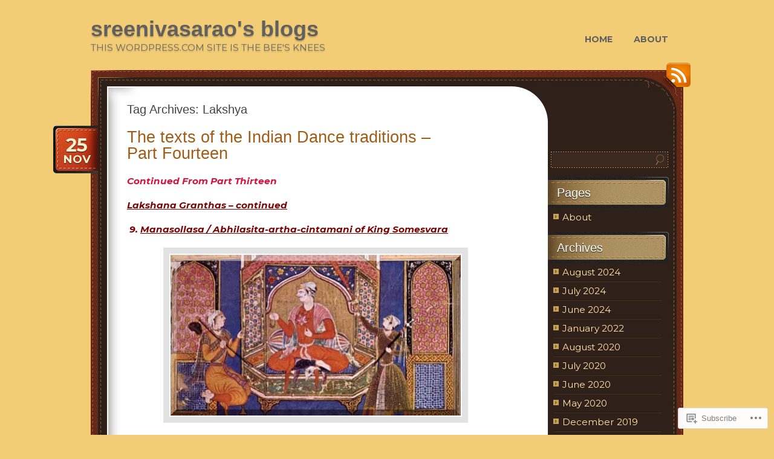

--- FILE ---
content_type: text/html; charset=UTF-8
request_url: https://sreenivasaraos.com/tag/lakshya/
body_size: 71917
content:
<!DOCTYPE html>
<!--[if IE 7]>
<html id="ie7" lang="en">
<![endif]-->
<!--[if (!IE 7)]><!-->
<html lang="en">
<!--<![endif]-->
<head>
<meta charset="UTF-8" />
<title>Lakshya | sreenivasarao&#039;s blogs </title>
<link rel="profile" href="http://gmpg.org/xfn/11" />
<link rel="pingback" href="https://sreenivasaraos.com/xmlrpc.php" />
<script type="text/javascript">
  WebFontConfig = {"google":{"families":["Montserrat:r,i,b,bi:latin,latin-ext"]},"api_url":"https:\/\/fonts-api.wp.com\/css"};
  (function() {
    var wf = document.createElement('script');
    wf.src = '/wp-content/plugins/custom-fonts/js/webfont.js';
    wf.type = 'text/javascript';
    wf.async = 'true';
    var s = document.getElementsByTagName('script')[0];
    s.parentNode.insertBefore(wf, s);
	})();
</script><style id="jetpack-custom-fonts-css">.wf-active body{font-family:"Montserrat",sans-serif;font-size:15.3px}.wf-active big{font-size:154.875%}.wf-active #header .description{font-size:15.3px}.wf-active #nav{font-size:14.2px}.wf-active #footer{font-size:13px}.wf-active #content .gallery .gallery-caption{font-size:14.2px}.wf-active .post .date span{font-size:18.9px}.wf-active .post .date span.day{font-size:30.7px}.wf-active .post .entry sub, .wf-active .post .entry sup{font-size:0.94em}.wf-active .post .meta{font-family:"Montserrat",sans-serif;font-size:11.8px}.wf-active .post .meta .comments-num{font-size:13px}.wf-active p.tags{font-size:11.8px}.wf-active #entry-author-info{font-size:14.2px}.wf-active #calendar_wrap{font-size:14.2px}.wf-active .widgettitle label{font-family:"Montserrat",sans-serif;font-size:23.6px}.wf-active .form-allowed-tags{font-size:13px}.wf-active #content .comment{font-size:14.2px}.wf-active .comment .comment-meta{font-size:11.8px}.wf-active .bypostauthor .author{font-size:21.2px}</style>
<meta name='robots' content='max-image-preview:large' />

<!-- Async WordPress.com Remote Login -->
<script id="wpcom_remote_login_js">
var wpcom_remote_login_extra_auth = '';
function wpcom_remote_login_remove_dom_node_id( element_id ) {
	var dom_node = document.getElementById( element_id );
	if ( dom_node ) { dom_node.parentNode.removeChild( dom_node ); }
}
function wpcom_remote_login_remove_dom_node_classes( class_name ) {
	var dom_nodes = document.querySelectorAll( '.' + class_name );
	for ( var i = 0; i < dom_nodes.length; i++ ) {
		dom_nodes[ i ].parentNode.removeChild( dom_nodes[ i ] );
	}
}
function wpcom_remote_login_final_cleanup() {
	wpcom_remote_login_remove_dom_node_classes( "wpcom_remote_login_msg" );
	wpcom_remote_login_remove_dom_node_id( "wpcom_remote_login_key" );
	wpcom_remote_login_remove_dom_node_id( "wpcom_remote_login_validate" );
	wpcom_remote_login_remove_dom_node_id( "wpcom_remote_login_js" );
	wpcom_remote_login_remove_dom_node_id( "wpcom_request_access_iframe" );
	wpcom_remote_login_remove_dom_node_id( "wpcom_request_access_styles" );
}

// Watch for messages back from the remote login
window.addEventListener( "message", function( e ) {
	if ( e.origin === "https://r-login.wordpress.com" ) {
		var data = {};
		try {
			data = JSON.parse( e.data );
		} catch( e ) {
			wpcom_remote_login_final_cleanup();
			return;
		}

		if ( data.msg === 'LOGIN' ) {
			// Clean up the login check iframe
			wpcom_remote_login_remove_dom_node_id( "wpcom_remote_login_key" );

			var id_regex = new RegExp( /^[0-9]+$/ );
			var token_regex = new RegExp( /^.*|.*|.*$/ );
			if (
				token_regex.test( data.token )
				&& id_regex.test( data.wpcomid )
			) {
				// We have everything we need to ask for a login
				var script = document.createElement( "script" );
				script.setAttribute( "id", "wpcom_remote_login_validate" );
				script.src = '/remote-login.php?wpcom_remote_login=validate'
					+ '&wpcomid=' + data.wpcomid
					+ '&token=' + encodeURIComponent( data.token )
					+ '&host=' + window.location.protocol
					+ '//' + window.location.hostname
					+ '&postid=11352'
					+ '&is_singular=';
				document.body.appendChild( script );
			}

			return;
		}

		// Safari ITP, not logged in, so redirect
		if ( data.msg === 'LOGIN-REDIRECT' ) {
			window.location = 'https://wordpress.com/log-in?redirect_to=' + window.location.href;
			return;
		}

		// Safari ITP, storage access failed, remove the request
		if ( data.msg === 'LOGIN-REMOVE' ) {
			var css_zap = 'html { -webkit-transition: margin-top 1s; transition: margin-top 1s; } /* 9001 */ html { margin-top: 0 !important; } * html body { margin-top: 0 !important; } @media screen and ( max-width: 782px ) { html { margin-top: 0 !important; } * html body { margin-top: 0 !important; } }';
			var style_zap = document.createElement( 'style' );
			style_zap.type = 'text/css';
			style_zap.appendChild( document.createTextNode( css_zap ) );
			document.body.appendChild( style_zap );

			var e = document.getElementById( 'wpcom_request_access_iframe' );
			e.parentNode.removeChild( e );

			document.cookie = 'wordpress_com_login_access=denied; path=/; max-age=31536000';

			return;
		}

		// Safari ITP
		if ( data.msg === 'REQUEST_ACCESS' ) {
			console.log( 'request access: safari' );

			// Check ITP iframe enable/disable knob
			if ( wpcom_remote_login_extra_auth !== 'safari_itp_iframe' ) {
				return;
			}

			// If we are in a "private window" there is no ITP.
			var private_window = false;
			try {
				var opendb = window.openDatabase( null, null, null, null );
			} catch( e ) {
				private_window = true;
			}

			if ( private_window ) {
				console.log( 'private window' );
				return;
			}

			var iframe = document.createElement( 'iframe' );
			iframe.id = 'wpcom_request_access_iframe';
			iframe.setAttribute( 'scrolling', 'no' );
			iframe.setAttribute( 'sandbox', 'allow-storage-access-by-user-activation allow-scripts allow-same-origin allow-top-navigation-by-user-activation' );
			iframe.src = 'https://r-login.wordpress.com/remote-login.php?wpcom_remote_login=request_access&origin=' + encodeURIComponent( data.origin ) + '&wpcomid=' + encodeURIComponent( data.wpcomid );

			var css = 'html { -webkit-transition: margin-top 1s; transition: margin-top 1s; } /* 9001 */ html { margin-top: 46px !important; } * html body { margin-top: 46px !important; } @media screen and ( max-width: 660px ) { html { margin-top: 71px !important; } * html body { margin-top: 71px !important; } #wpcom_request_access_iframe { display: block; height: 71px !important; } } #wpcom_request_access_iframe { border: 0px; height: 46px; position: fixed; top: 0; left: 0; width: 100%; min-width: 100%; z-index: 99999; background: #23282d; } ';

			var style = document.createElement( 'style' );
			style.type = 'text/css';
			style.id = 'wpcom_request_access_styles';
			style.appendChild( document.createTextNode( css ) );
			document.body.appendChild( style );

			document.body.appendChild( iframe );
		}

		if ( data.msg === 'DONE' ) {
			wpcom_remote_login_final_cleanup();
		}
	}
}, false );

// Inject the remote login iframe after the page has had a chance to load
// more critical resources
window.addEventListener( "DOMContentLoaded", function( e ) {
	var iframe = document.createElement( "iframe" );
	iframe.style.display = "none";
	iframe.setAttribute( "scrolling", "no" );
	iframe.setAttribute( "id", "wpcom_remote_login_key" );
	iframe.src = "https://r-login.wordpress.com/remote-login.php"
		+ "?wpcom_remote_login=key"
		+ "&origin=aHR0cHM6Ly9zcmVlbml2YXNhcmFvcy5jb20%3D"
		+ "&wpcomid=39218156"
		+ "&time=" + Math.floor( Date.now() / 1000 );
	document.body.appendChild( iframe );
}, false );
</script>
<link rel='dns-prefetch' href='//s0.wp.com' />
<link rel="alternate" type="application/rss+xml" title="sreenivasarao&#039;s blogs  &raquo; Feed" href="https://sreenivasaraos.com/feed/" />
<link rel="alternate" type="application/rss+xml" title="sreenivasarao&#039;s blogs  &raquo; Comments Feed" href="https://sreenivasaraos.com/comments/feed/" />
<link rel="alternate" type="application/rss+xml" title="sreenivasarao&#039;s blogs  &raquo; Lakshya Tag Feed" href="https://sreenivasaraos.com/tag/lakshya/feed/" />
	<script type="text/javascript">
		/* <![CDATA[ */
		function addLoadEvent(func) {
			var oldonload = window.onload;
			if (typeof window.onload != 'function') {
				window.onload = func;
			} else {
				window.onload = function () {
					oldonload();
					func();
				}
			}
		}
		/* ]]> */
	</script>
	<style id='wp-emoji-styles-inline-css'>

	img.wp-smiley, img.emoji {
		display: inline !important;
		border: none !important;
		box-shadow: none !important;
		height: 1em !important;
		width: 1em !important;
		margin: 0 0.07em !important;
		vertical-align: -0.1em !important;
		background: none !important;
		padding: 0 !important;
	}
/*# sourceURL=wp-emoji-styles-inline-css */
</style>
<link crossorigin='anonymous' rel='stylesheet' id='all-css-2-1' href='/wp-content/plugins/gutenberg-core/v22.2.0/build/styles/block-library/style.css?m=1764855221i&cssminify=yes' type='text/css' media='all' />
<style id='wp-block-library-inline-css'>
.has-text-align-justify {
	text-align:justify;
}
.has-text-align-justify{text-align:justify;}

/*# sourceURL=wp-block-library-inline-css */
</style><style id='global-styles-inline-css'>
:root{--wp--preset--aspect-ratio--square: 1;--wp--preset--aspect-ratio--4-3: 4/3;--wp--preset--aspect-ratio--3-4: 3/4;--wp--preset--aspect-ratio--3-2: 3/2;--wp--preset--aspect-ratio--2-3: 2/3;--wp--preset--aspect-ratio--16-9: 16/9;--wp--preset--aspect-ratio--9-16: 9/16;--wp--preset--color--black: #000000;--wp--preset--color--cyan-bluish-gray: #abb8c3;--wp--preset--color--white: #ffffff;--wp--preset--color--pale-pink: #f78da7;--wp--preset--color--vivid-red: #cf2e2e;--wp--preset--color--luminous-vivid-orange: #ff6900;--wp--preset--color--luminous-vivid-amber: #fcb900;--wp--preset--color--light-green-cyan: #7bdcb5;--wp--preset--color--vivid-green-cyan: #00d084;--wp--preset--color--pale-cyan-blue: #8ed1fc;--wp--preset--color--vivid-cyan-blue: #0693e3;--wp--preset--color--vivid-purple: #9b51e0;--wp--preset--gradient--vivid-cyan-blue-to-vivid-purple: linear-gradient(135deg,rgb(6,147,227) 0%,rgb(155,81,224) 100%);--wp--preset--gradient--light-green-cyan-to-vivid-green-cyan: linear-gradient(135deg,rgb(122,220,180) 0%,rgb(0,208,130) 100%);--wp--preset--gradient--luminous-vivid-amber-to-luminous-vivid-orange: linear-gradient(135deg,rgb(252,185,0) 0%,rgb(255,105,0) 100%);--wp--preset--gradient--luminous-vivid-orange-to-vivid-red: linear-gradient(135deg,rgb(255,105,0) 0%,rgb(207,46,46) 100%);--wp--preset--gradient--very-light-gray-to-cyan-bluish-gray: linear-gradient(135deg,rgb(238,238,238) 0%,rgb(169,184,195) 100%);--wp--preset--gradient--cool-to-warm-spectrum: linear-gradient(135deg,rgb(74,234,220) 0%,rgb(151,120,209) 20%,rgb(207,42,186) 40%,rgb(238,44,130) 60%,rgb(251,105,98) 80%,rgb(254,248,76) 100%);--wp--preset--gradient--blush-light-purple: linear-gradient(135deg,rgb(255,206,236) 0%,rgb(152,150,240) 100%);--wp--preset--gradient--blush-bordeaux: linear-gradient(135deg,rgb(254,205,165) 0%,rgb(254,45,45) 50%,rgb(107,0,62) 100%);--wp--preset--gradient--luminous-dusk: linear-gradient(135deg,rgb(255,203,112) 0%,rgb(199,81,192) 50%,rgb(65,88,208) 100%);--wp--preset--gradient--pale-ocean: linear-gradient(135deg,rgb(255,245,203) 0%,rgb(182,227,212) 50%,rgb(51,167,181) 100%);--wp--preset--gradient--electric-grass: linear-gradient(135deg,rgb(202,248,128) 0%,rgb(113,206,126) 100%);--wp--preset--gradient--midnight: linear-gradient(135deg,rgb(2,3,129) 0%,rgb(40,116,252) 100%);--wp--preset--font-size--small: 13px;--wp--preset--font-size--medium: 20px;--wp--preset--font-size--large: 36px;--wp--preset--font-size--x-large: 42px;--wp--preset--font-family--albert-sans: 'Albert Sans', sans-serif;--wp--preset--font-family--alegreya: Alegreya, serif;--wp--preset--font-family--arvo: Arvo, serif;--wp--preset--font-family--bodoni-moda: 'Bodoni Moda', serif;--wp--preset--font-family--bricolage-grotesque: 'Bricolage Grotesque', sans-serif;--wp--preset--font-family--cabin: Cabin, sans-serif;--wp--preset--font-family--chivo: Chivo, sans-serif;--wp--preset--font-family--commissioner: Commissioner, sans-serif;--wp--preset--font-family--cormorant: Cormorant, serif;--wp--preset--font-family--courier-prime: 'Courier Prime', monospace;--wp--preset--font-family--crimson-pro: 'Crimson Pro', serif;--wp--preset--font-family--dm-mono: 'DM Mono', monospace;--wp--preset--font-family--dm-sans: 'DM Sans', sans-serif;--wp--preset--font-family--dm-serif-display: 'DM Serif Display', serif;--wp--preset--font-family--domine: Domine, serif;--wp--preset--font-family--eb-garamond: 'EB Garamond', serif;--wp--preset--font-family--epilogue: Epilogue, sans-serif;--wp--preset--font-family--fahkwang: Fahkwang, sans-serif;--wp--preset--font-family--figtree: Figtree, sans-serif;--wp--preset--font-family--fira-sans: 'Fira Sans', sans-serif;--wp--preset--font-family--fjalla-one: 'Fjalla One', sans-serif;--wp--preset--font-family--fraunces: Fraunces, serif;--wp--preset--font-family--gabarito: Gabarito, system-ui;--wp--preset--font-family--ibm-plex-mono: 'IBM Plex Mono', monospace;--wp--preset--font-family--ibm-plex-sans: 'IBM Plex Sans', sans-serif;--wp--preset--font-family--ibarra-real-nova: 'Ibarra Real Nova', serif;--wp--preset--font-family--instrument-serif: 'Instrument Serif', serif;--wp--preset--font-family--inter: Inter, sans-serif;--wp--preset--font-family--josefin-sans: 'Josefin Sans', sans-serif;--wp--preset--font-family--jost: Jost, sans-serif;--wp--preset--font-family--libre-baskerville: 'Libre Baskerville', serif;--wp--preset--font-family--libre-franklin: 'Libre Franklin', sans-serif;--wp--preset--font-family--literata: Literata, serif;--wp--preset--font-family--lora: Lora, serif;--wp--preset--font-family--merriweather: Merriweather, serif;--wp--preset--font-family--montserrat: Montserrat, sans-serif;--wp--preset--font-family--newsreader: Newsreader, serif;--wp--preset--font-family--noto-sans-mono: 'Noto Sans Mono', sans-serif;--wp--preset--font-family--nunito: Nunito, sans-serif;--wp--preset--font-family--open-sans: 'Open Sans', sans-serif;--wp--preset--font-family--overpass: Overpass, sans-serif;--wp--preset--font-family--pt-serif: 'PT Serif', serif;--wp--preset--font-family--petrona: Petrona, serif;--wp--preset--font-family--piazzolla: Piazzolla, serif;--wp--preset--font-family--playfair-display: 'Playfair Display', serif;--wp--preset--font-family--plus-jakarta-sans: 'Plus Jakarta Sans', sans-serif;--wp--preset--font-family--poppins: Poppins, sans-serif;--wp--preset--font-family--raleway: Raleway, sans-serif;--wp--preset--font-family--roboto: Roboto, sans-serif;--wp--preset--font-family--roboto-slab: 'Roboto Slab', serif;--wp--preset--font-family--rubik: Rubik, sans-serif;--wp--preset--font-family--rufina: Rufina, serif;--wp--preset--font-family--sora: Sora, sans-serif;--wp--preset--font-family--source-sans-3: 'Source Sans 3', sans-serif;--wp--preset--font-family--source-serif-4: 'Source Serif 4', serif;--wp--preset--font-family--space-mono: 'Space Mono', monospace;--wp--preset--font-family--syne: Syne, sans-serif;--wp--preset--font-family--texturina: Texturina, serif;--wp--preset--font-family--urbanist: Urbanist, sans-serif;--wp--preset--font-family--work-sans: 'Work Sans', sans-serif;--wp--preset--spacing--20: 0.44rem;--wp--preset--spacing--30: 0.67rem;--wp--preset--spacing--40: 1rem;--wp--preset--spacing--50: 1.5rem;--wp--preset--spacing--60: 2.25rem;--wp--preset--spacing--70: 3.38rem;--wp--preset--spacing--80: 5.06rem;--wp--preset--shadow--natural: 6px 6px 9px rgba(0, 0, 0, 0.2);--wp--preset--shadow--deep: 12px 12px 50px rgba(0, 0, 0, 0.4);--wp--preset--shadow--sharp: 6px 6px 0px rgba(0, 0, 0, 0.2);--wp--preset--shadow--outlined: 6px 6px 0px -3px rgb(255, 255, 255), 6px 6px rgb(0, 0, 0);--wp--preset--shadow--crisp: 6px 6px 0px rgb(0, 0, 0);}:where(.is-layout-flex){gap: 0.5em;}:where(.is-layout-grid){gap: 0.5em;}body .is-layout-flex{display: flex;}.is-layout-flex{flex-wrap: wrap;align-items: center;}.is-layout-flex > :is(*, div){margin: 0;}body .is-layout-grid{display: grid;}.is-layout-grid > :is(*, div){margin: 0;}:where(.wp-block-columns.is-layout-flex){gap: 2em;}:where(.wp-block-columns.is-layout-grid){gap: 2em;}:where(.wp-block-post-template.is-layout-flex){gap: 1.25em;}:where(.wp-block-post-template.is-layout-grid){gap: 1.25em;}.has-black-color{color: var(--wp--preset--color--black) !important;}.has-cyan-bluish-gray-color{color: var(--wp--preset--color--cyan-bluish-gray) !important;}.has-white-color{color: var(--wp--preset--color--white) !important;}.has-pale-pink-color{color: var(--wp--preset--color--pale-pink) !important;}.has-vivid-red-color{color: var(--wp--preset--color--vivid-red) !important;}.has-luminous-vivid-orange-color{color: var(--wp--preset--color--luminous-vivid-orange) !important;}.has-luminous-vivid-amber-color{color: var(--wp--preset--color--luminous-vivid-amber) !important;}.has-light-green-cyan-color{color: var(--wp--preset--color--light-green-cyan) !important;}.has-vivid-green-cyan-color{color: var(--wp--preset--color--vivid-green-cyan) !important;}.has-pale-cyan-blue-color{color: var(--wp--preset--color--pale-cyan-blue) !important;}.has-vivid-cyan-blue-color{color: var(--wp--preset--color--vivid-cyan-blue) !important;}.has-vivid-purple-color{color: var(--wp--preset--color--vivid-purple) !important;}.has-black-background-color{background-color: var(--wp--preset--color--black) !important;}.has-cyan-bluish-gray-background-color{background-color: var(--wp--preset--color--cyan-bluish-gray) !important;}.has-white-background-color{background-color: var(--wp--preset--color--white) !important;}.has-pale-pink-background-color{background-color: var(--wp--preset--color--pale-pink) !important;}.has-vivid-red-background-color{background-color: var(--wp--preset--color--vivid-red) !important;}.has-luminous-vivid-orange-background-color{background-color: var(--wp--preset--color--luminous-vivid-orange) !important;}.has-luminous-vivid-amber-background-color{background-color: var(--wp--preset--color--luminous-vivid-amber) !important;}.has-light-green-cyan-background-color{background-color: var(--wp--preset--color--light-green-cyan) !important;}.has-vivid-green-cyan-background-color{background-color: var(--wp--preset--color--vivid-green-cyan) !important;}.has-pale-cyan-blue-background-color{background-color: var(--wp--preset--color--pale-cyan-blue) !important;}.has-vivid-cyan-blue-background-color{background-color: var(--wp--preset--color--vivid-cyan-blue) !important;}.has-vivid-purple-background-color{background-color: var(--wp--preset--color--vivid-purple) !important;}.has-black-border-color{border-color: var(--wp--preset--color--black) !important;}.has-cyan-bluish-gray-border-color{border-color: var(--wp--preset--color--cyan-bluish-gray) !important;}.has-white-border-color{border-color: var(--wp--preset--color--white) !important;}.has-pale-pink-border-color{border-color: var(--wp--preset--color--pale-pink) !important;}.has-vivid-red-border-color{border-color: var(--wp--preset--color--vivid-red) !important;}.has-luminous-vivid-orange-border-color{border-color: var(--wp--preset--color--luminous-vivid-orange) !important;}.has-luminous-vivid-amber-border-color{border-color: var(--wp--preset--color--luminous-vivid-amber) !important;}.has-light-green-cyan-border-color{border-color: var(--wp--preset--color--light-green-cyan) !important;}.has-vivid-green-cyan-border-color{border-color: var(--wp--preset--color--vivid-green-cyan) !important;}.has-pale-cyan-blue-border-color{border-color: var(--wp--preset--color--pale-cyan-blue) !important;}.has-vivid-cyan-blue-border-color{border-color: var(--wp--preset--color--vivid-cyan-blue) !important;}.has-vivid-purple-border-color{border-color: var(--wp--preset--color--vivid-purple) !important;}.has-vivid-cyan-blue-to-vivid-purple-gradient-background{background: var(--wp--preset--gradient--vivid-cyan-blue-to-vivid-purple) !important;}.has-light-green-cyan-to-vivid-green-cyan-gradient-background{background: var(--wp--preset--gradient--light-green-cyan-to-vivid-green-cyan) !important;}.has-luminous-vivid-amber-to-luminous-vivid-orange-gradient-background{background: var(--wp--preset--gradient--luminous-vivid-amber-to-luminous-vivid-orange) !important;}.has-luminous-vivid-orange-to-vivid-red-gradient-background{background: var(--wp--preset--gradient--luminous-vivid-orange-to-vivid-red) !important;}.has-very-light-gray-to-cyan-bluish-gray-gradient-background{background: var(--wp--preset--gradient--very-light-gray-to-cyan-bluish-gray) !important;}.has-cool-to-warm-spectrum-gradient-background{background: var(--wp--preset--gradient--cool-to-warm-spectrum) !important;}.has-blush-light-purple-gradient-background{background: var(--wp--preset--gradient--blush-light-purple) !important;}.has-blush-bordeaux-gradient-background{background: var(--wp--preset--gradient--blush-bordeaux) !important;}.has-luminous-dusk-gradient-background{background: var(--wp--preset--gradient--luminous-dusk) !important;}.has-pale-ocean-gradient-background{background: var(--wp--preset--gradient--pale-ocean) !important;}.has-electric-grass-gradient-background{background: var(--wp--preset--gradient--electric-grass) !important;}.has-midnight-gradient-background{background: var(--wp--preset--gradient--midnight) !important;}.has-small-font-size{font-size: var(--wp--preset--font-size--small) !important;}.has-medium-font-size{font-size: var(--wp--preset--font-size--medium) !important;}.has-large-font-size{font-size: var(--wp--preset--font-size--large) !important;}.has-x-large-font-size{font-size: var(--wp--preset--font-size--x-large) !important;}.has-albert-sans-font-family{font-family: var(--wp--preset--font-family--albert-sans) !important;}.has-alegreya-font-family{font-family: var(--wp--preset--font-family--alegreya) !important;}.has-arvo-font-family{font-family: var(--wp--preset--font-family--arvo) !important;}.has-bodoni-moda-font-family{font-family: var(--wp--preset--font-family--bodoni-moda) !important;}.has-bricolage-grotesque-font-family{font-family: var(--wp--preset--font-family--bricolage-grotesque) !important;}.has-cabin-font-family{font-family: var(--wp--preset--font-family--cabin) !important;}.has-chivo-font-family{font-family: var(--wp--preset--font-family--chivo) !important;}.has-commissioner-font-family{font-family: var(--wp--preset--font-family--commissioner) !important;}.has-cormorant-font-family{font-family: var(--wp--preset--font-family--cormorant) !important;}.has-courier-prime-font-family{font-family: var(--wp--preset--font-family--courier-prime) !important;}.has-crimson-pro-font-family{font-family: var(--wp--preset--font-family--crimson-pro) !important;}.has-dm-mono-font-family{font-family: var(--wp--preset--font-family--dm-mono) !important;}.has-dm-sans-font-family{font-family: var(--wp--preset--font-family--dm-sans) !important;}.has-dm-serif-display-font-family{font-family: var(--wp--preset--font-family--dm-serif-display) !important;}.has-domine-font-family{font-family: var(--wp--preset--font-family--domine) !important;}.has-eb-garamond-font-family{font-family: var(--wp--preset--font-family--eb-garamond) !important;}.has-epilogue-font-family{font-family: var(--wp--preset--font-family--epilogue) !important;}.has-fahkwang-font-family{font-family: var(--wp--preset--font-family--fahkwang) !important;}.has-figtree-font-family{font-family: var(--wp--preset--font-family--figtree) !important;}.has-fira-sans-font-family{font-family: var(--wp--preset--font-family--fira-sans) !important;}.has-fjalla-one-font-family{font-family: var(--wp--preset--font-family--fjalla-one) !important;}.has-fraunces-font-family{font-family: var(--wp--preset--font-family--fraunces) !important;}.has-gabarito-font-family{font-family: var(--wp--preset--font-family--gabarito) !important;}.has-ibm-plex-mono-font-family{font-family: var(--wp--preset--font-family--ibm-plex-mono) !important;}.has-ibm-plex-sans-font-family{font-family: var(--wp--preset--font-family--ibm-plex-sans) !important;}.has-ibarra-real-nova-font-family{font-family: var(--wp--preset--font-family--ibarra-real-nova) !important;}.has-instrument-serif-font-family{font-family: var(--wp--preset--font-family--instrument-serif) !important;}.has-inter-font-family{font-family: var(--wp--preset--font-family--inter) !important;}.has-josefin-sans-font-family{font-family: var(--wp--preset--font-family--josefin-sans) !important;}.has-jost-font-family{font-family: var(--wp--preset--font-family--jost) !important;}.has-libre-baskerville-font-family{font-family: var(--wp--preset--font-family--libre-baskerville) !important;}.has-libre-franklin-font-family{font-family: var(--wp--preset--font-family--libre-franklin) !important;}.has-literata-font-family{font-family: var(--wp--preset--font-family--literata) !important;}.has-lora-font-family{font-family: var(--wp--preset--font-family--lora) !important;}.has-merriweather-font-family{font-family: var(--wp--preset--font-family--merriweather) !important;}.has-montserrat-font-family{font-family: var(--wp--preset--font-family--montserrat) !important;}.has-newsreader-font-family{font-family: var(--wp--preset--font-family--newsreader) !important;}.has-noto-sans-mono-font-family{font-family: var(--wp--preset--font-family--noto-sans-mono) !important;}.has-nunito-font-family{font-family: var(--wp--preset--font-family--nunito) !important;}.has-open-sans-font-family{font-family: var(--wp--preset--font-family--open-sans) !important;}.has-overpass-font-family{font-family: var(--wp--preset--font-family--overpass) !important;}.has-pt-serif-font-family{font-family: var(--wp--preset--font-family--pt-serif) !important;}.has-petrona-font-family{font-family: var(--wp--preset--font-family--petrona) !important;}.has-piazzolla-font-family{font-family: var(--wp--preset--font-family--piazzolla) !important;}.has-playfair-display-font-family{font-family: var(--wp--preset--font-family--playfair-display) !important;}.has-plus-jakarta-sans-font-family{font-family: var(--wp--preset--font-family--plus-jakarta-sans) !important;}.has-poppins-font-family{font-family: var(--wp--preset--font-family--poppins) !important;}.has-raleway-font-family{font-family: var(--wp--preset--font-family--raleway) !important;}.has-roboto-font-family{font-family: var(--wp--preset--font-family--roboto) !important;}.has-roboto-slab-font-family{font-family: var(--wp--preset--font-family--roboto-slab) !important;}.has-rubik-font-family{font-family: var(--wp--preset--font-family--rubik) !important;}.has-rufina-font-family{font-family: var(--wp--preset--font-family--rufina) !important;}.has-sora-font-family{font-family: var(--wp--preset--font-family--sora) !important;}.has-source-sans-3-font-family{font-family: var(--wp--preset--font-family--source-sans-3) !important;}.has-source-serif-4-font-family{font-family: var(--wp--preset--font-family--source-serif-4) !important;}.has-space-mono-font-family{font-family: var(--wp--preset--font-family--space-mono) !important;}.has-syne-font-family{font-family: var(--wp--preset--font-family--syne) !important;}.has-texturina-font-family{font-family: var(--wp--preset--font-family--texturina) !important;}.has-urbanist-font-family{font-family: var(--wp--preset--font-family--urbanist) !important;}.has-work-sans-font-family{font-family: var(--wp--preset--font-family--work-sans) !important;}
/*# sourceURL=global-styles-inline-css */
</style>

<style id='classic-theme-styles-inline-css'>
/*! This file is auto-generated */
.wp-block-button__link{color:#fff;background-color:#32373c;border-radius:9999px;box-shadow:none;text-decoration:none;padding:calc(.667em + 2px) calc(1.333em + 2px);font-size:1.125em}.wp-block-file__button{background:#32373c;color:#fff;text-decoration:none}
/*# sourceURL=/wp-includes/css/classic-themes.min.css */
</style>
<link crossorigin='anonymous' rel='stylesheet' id='all-css-4-1' href='/_static/??-eJyNkFFuwzAIQC80ghK1S/cx9SyOQxNvtrGM3aq3L1mlLVWraD8I0HsIwEsCy7FQLJh8nVwUtDx4tt+CXdMemhbEheQJMp2bHY5Oyi8BUq6eGivyhqtBocLfrEzaD8mUhQg0OkOegmJb2iWpA8OQMomAxuBqgDKrKE/evY2pDmhntoyvt3rCLHvOgiOdTPXlv5aL9o7Cz5JbV2TSN02aTqjUqtySJmLQ55riOD4UcPLG5UU9hs+2f+/2Xd9+HL5upqantg==&cssminify=yes' type='text/css' media='all' />
<link crossorigin='anonymous' rel='stylesheet' id='print-css-5-1' href='/wp-content/mu-plugins/global-print/global-print.css?m=1465851035i&cssminify=yes' type='text/css' media='print' />
<style id='jetpack-global-styles-frontend-style-inline-css'>
:root { --font-headings: unset; --font-base: unset; --font-headings-default: -apple-system,BlinkMacSystemFont,"Segoe UI",Roboto,Oxygen-Sans,Ubuntu,Cantarell,"Helvetica Neue",sans-serif; --font-base-default: -apple-system,BlinkMacSystemFont,"Segoe UI",Roboto,Oxygen-Sans,Ubuntu,Cantarell,"Helvetica Neue",sans-serif;}
/*# sourceURL=jetpack-global-styles-frontend-style-inline-css */
</style>
<link crossorigin='anonymous' rel='stylesheet' id='all-css-8-1' href='/wp-content/themes/h4/global.css?m=1420737423i&cssminify=yes' type='text/css' media='all' />
<script type="text/javascript" id="wpcom-actionbar-placeholder-js-extra">
/* <![CDATA[ */
var actionbardata = {"siteID":"39218156","postID":"0","siteURL":"https://sreenivasaraos.com","xhrURL":"https://sreenivasaraos.com/wp-admin/admin-ajax.php","nonce":"538b1bcb63","isLoggedIn":"","statusMessage":"","subsEmailDefault":"instantly","proxyScriptUrl":"https://s0.wp.com/wp-content/js/wpcom-proxy-request.js?m=1513050504i&amp;ver=20211021","i18n":{"followedText":"New posts from this site will now appear in your \u003Ca href=\"https://wordpress.com/reader\"\u003EReader\u003C/a\u003E","foldBar":"Collapse this bar","unfoldBar":"Expand this bar","shortLinkCopied":"Shortlink copied to clipboard."}};
//# sourceURL=wpcom-actionbar-placeholder-js-extra
/* ]]> */
</script>
<script type="text/javascript" id="jetpack-mu-wpcom-settings-js-before">
/* <![CDATA[ */
var JETPACK_MU_WPCOM_SETTINGS = {"assetsUrl":"https://s0.wp.com/wp-content/mu-plugins/jetpack-mu-wpcom-plugin/moon/jetpack_vendor/automattic/jetpack-mu-wpcom/src/build/"};
//# sourceURL=jetpack-mu-wpcom-settings-js-before
/* ]]> */
</script>
<script crossorigin='anonymous' type='text/javascript'  src='/wp-content/js/rlt-proxy.js?m=1720530689i'></script>
<script type="text/javascript" id="rlt-proxy-js-after">
/* <![CDATA[ */
	rltInitialize( {"token":null,"iframeOrigins":["https:\/\/widgets.wp.com"]} );
//# sourceURL=rlt-proxy-js-after
/* ]]> */
</script>
<link rel="EditURI" type="application/rsd+xml" title="RSD" href="https://ssubbanna.wordpress.com/xmlrpc.php?rsd" />
<meta name="generator" content="WordPress.com" />

<!-- Jetpack Open Graph Tags -->
<meta property="og:type" content="website" />
<meta property="og:title" content="Lakshya &#8211; sreenivasarao&#039;s blogs " />
<meta property="og:url" content="https://sreenivasaraos.com/tag/lakshya/" />
<meta property="og:site_name" content="sreenivasarao&#039;s blogs " />
<meta property="og:image" content="https://s0.wp.com/i/blank.jpg?m=1383295312i" />
<meta property="og:image:width" content="200" />
<meta property="og:image:height" content="200" />
<meta property="og:image:alt" content="" />
<meta property="og:locale" content="en_US" />

<!-- End Jetpack Open Graph Tags -->
<link rel="shortcut icon" type="image/x-icon" href="https://s0.wp.com/i/favicon.ico?m=1713425267i" sizes="16x16 24x24 32x32 48x48" />
<link rel="icon" type="image/x-icon" href="https://s0.wp.com/i/favicon.ico?m=1713425267i" sizes="16x16 24x24 32x32 48x48" />
<link rel="apple-touch-icon" href="https://s0.wp.com/i/webclip.png?m=1713868326i" />
<link rel='openid.server' href='https://sreenivasaraos.com/?openidserver=1' />
<link rel='openid.delegate' href='https://sreenivasaraos.com/' />
<link rel="search" type="application/opensearchdescription+xml" href="https://sreenivasaraos.com/osd.xml" title="sreenivasarao&#039;s blogs " />
<link rel="search" type="application/opensearchdescription+xml" href="https://s1.wp.com/opensearch.xml" title="WordPress.com" />
<meta name="theme-color" content="#f3cd76" />
		<style type="text/css">
			.recentcomments a {
				display: inline !important;
				padding: 0 !important;
				margin: 0 !important;
			}

			table.recentcommentsavatartop img.avatar, table.recentcommentsavatarend img.avatar {
				border: 0px;
				margin: 0;
			}

			table.recentcommentsavatartop a, table.recentcommentsavatarend a {
				border: 0px !important;
				background-color: transparent !important;
			}

			td.recentcommentsavatarend, td.recentcommentsavatartop {
				padding: 0px 0px 1px 0px;
				margin: 0px;
			}

			td.recentcommentstextend {
				border: none !important;
				padding: 0px 0px 2px 10px;
			}

			.rtl td.recentcommentstextend {
				padding: 0px 10px 2px 0px;
			}

			td.recentcommentstexttop {
				border: none;
				padding: 0px 0px 0px 10px;
			}

			.rtl td.recentcommentstexttop {
				padding: 0px 10px 0px 0px;
			}
		</style>
		<meta name="description" content="Posts about Lakshya written by sreenivasaraos" />
<style type="text/css" id="custom-background-css">
body.custom-background { background-color: #f3cd76; }
</style>
	<style type="text/css" id="custom-colors-css">#site-title,
#header .description {
	text-shadow: 0 2px 2px rgba(0,0,0,0.2);
}
#nav > ul > li:hover a, #nav ul ul { background-color: #515151;}
#logo a, #nav ul li a { color: #515151;}
#logo a, #nav ul li a { color: #606060;}
#header .description { color: #6B6B6B;}
.menu > li.selected, .menu > li.current_page_parent, .menu > li.current_page_item, .menu > li.current_page_ancestor, .menu > li.current-menu-parent, .menu > li.current-menu-item, .menu > li.current-menu-ancestor { color: #675021;}
#footer, #footer p.rss a { color: #705D46;}
#footer a { color: #764A08;}
body { background-color: #f3cd76;}
#nav > ul > li:hover a { : #f3cd76;}
a { color: #DB0F3B;}
.post-title a, .sticky h2 { color: #A25B15;}
</style>
<link crossorigin='anonymous' rel='stylesheet' id='all-css-0-3' href='/_static/??-eJyNjMEKgzAQBX9Ifdha9CJ+StF1KdFkN7gJ+X0RbM89zjAMSqxJJbEkhFxHnz9ODBunONN+M4Kq4O2EsHil3WDFRT4aMqvw/yHomj0baD40G/tf9BXXcApj27+ej6Hr2247ASkBO20=&cssminify=yes' type='text/css' media='all' />
</head>
<body class="archive tag tag-lakshya tag-2254388 custom-background wp-theme-pubchoco customizer-styles-applied color-default jetpack-reblog-enabled custom-colors">

<div id="page">
	<div id="header" class="clear-fix">
		<div id="logo">
						<h3 id="site-title">
				<span>
					<a href="https://sreenivasaraos.com/" title="sreenivasarao&#039;s blogs " rel="home">sreenivasarao&#039;s blogs </a>
				</span>
			</h3>
			<div class="description">This WordPress.com site is the bee&#039;s knees</div>

		</div><!-- #logo -->

		<div id="nav">
			<ul class="menu">
<li ><a href="https://sreenivasaraos.com/">Home</a></li><li class="page_item page-item-2"><a href="https://sreenivasaraos.com/about/">About</a></li>
</ul>
		</div><!-- #nav -->

	</div><!-- #header -->

	<div id="main">
		<a href="https://sreenivasaraos.com/feed/rss/" id="rss-link">RSS</a>
		<div id="main-top">
			<div id="main-bot" class="clear-fix">
				<div id="content">

	<h1 class="pagetitle">
		Tag Archives: <span>Lakshya</span>	</h1>

	<div class="list-page">
		
		<div class="post post-11352 type-post status-publish format-standard hentry category-art category-natya tag-abhjilashitarta-chintamani tag-anga tag-angika-abhinaya tag-asamyukta-hasthas tag-bharata tag-dance tag-desi tag-desi-cari tag-desi-karana tag-desi-sthanaka tag-hasthas tag-jagadeka-malla tag-lakshana tag-lakshya tag-manasollasa tag-marga tag-margi tag-nartana tag-natya tag-natyashastra tag-nrtta-karanas tag-nrtta-hasthas tag-nrtya tag-nrtya-vinoda tag-pratyanga tag-samyukta-hasthas tag-sangita-cudamani tag-shiro-bheda tag-someshvara tag-upanga tag-vimsathi tag-vinoda-vimsathi">

		
				<h2 class="post-title">
							<a href="https://sreenivasaraos.com/2018/11/25/the-texts-of-the-indian-dance-traditions-part-fourteen/" rel="bookmark">The texts of the Indian Dance traditions – Part&nbsp;Fourteen</a>
					</h2>
	
				<div class="date">
			<div class="bg">
								<a href="https://sreenivasaraos.com/2018/11/25/the-texts-of-the-indian-dance-traditions-part-fourteen/" rel="bookmark" title="Permalink to The texts of the Indian Dance traditions – Part&nbsp;Fourteen">
					<span class="day">25</span>
					<span>Nov</span>
				</a>
							</div>
		</div><!-- .date -->
	
	<div class="entry">
		
		<p><strong><em><a href="https://sreenivasaraos.com/2018/11/18/the-texts-of-the-indian-dance-traditions-part-thirteen/">Continued From Part Thirteen</a></em></strong></p>
<p><span style="color:#800000;"><strong><em><u>Lakshana Granthas – continued</u></em></strong></span></p>
<p><span style="color:#800000;"><strong><em> 9. </em></strong><strong><em><u>Manasollasa / Abhilasita-artha-cintamani of King Somesvara</u></em></strong></span></p>
<p style="padding-left:60px;"><img data-attachment-id="11359" data-permalink="https://sreenivasaraos.com/2018/11/25/the-texts-of-the-indian-dance-traditions-part-fourteen/someshvara-01/" data-orig-file="https://sreenivasaraos.com/wp-content/uploads/2018/11/someshvara-01.jpg" data-orig-size="500,277" data-comments-opened="1" data-image-meta="{&quot;aperture&quot;:&quot;0&quot;,&quot;credit&quot;:&quot;&quot;,&quot;camera&quot;:&quot;&quot;,&quot;caption&quot;:&quot;&quot;,&quot;created_timestamp&quot;:&quot;0&quot;,&quot;copyright&quot;:&quot;&quot;,&quot;focal_length&quot;:&quot;0&quot;,&quot;iso&quot;:&quot;0&quot;,&quot;shutter_speed&quot;:&quot;0&quot;,&quot;title&quot;:&quot;&quot;,&quot;orientation&quot;:&quot;0&quot;}" data-image-title="someshvara 01" data-image-description="" data-image-caption="" data-medium-file="https://sreenivasaraos.com/wp-content/uploads/2018/11/someshvara-01.jpg?w=300" data-large-file="https://sreenivasaraos.com/wp-content/uploads/2018/11/someshvara-01.jpg?w=500" class="alignnone  wp-image-11359" src="https://sreenivasaraos.com/wp-content/uploads/2018/11/someshvara-01.jpg?w=480&#038;h=266" alt="someshvara 01" width="480" height="266" srcset="https://sreenivasaraos.com/wp-content/uploads/2018/11/someshvara-01.jpg?w=480&amp;h=266 480w, https://sreenivasaraos.com/wp-content/uploads/2018/11/someshvara-01.jpg?w=150&amp;h=83 150w, https://sreenivasaraos.com/wp-content/uploads/2018/11/someshvara-01.jpg?w=300&amp;h=166 300w, https://sreenivasaraos.com/wp-content/uploads/2018/11/someshvara-01.jpg 500w" sizes="(max-width: 480px) 100vw, 480px" /></p>
<p style="text-align:justify;"><strong><em><a href="https://archive.org/download/Mus-SourceTexts/TxtSkt-mAnasOllAsa-Somesvara-vol2-0024a.pdf">Manasollasa </a>(</em></strong><span style="color:#000000;"><strong><em>मानसोल्लास</em></strong><strong><em> &#8211; </em></strong><strong>that which delights <em>Manas</em>-heart and mind<em>), </em></strong></span><strong><span style="color:#000000;">also called</span> <em><a href="https://archive.org/details/abhilashitarthac014439mbp/page/n1">Abhjilashitarta-Chintamani</a></em> <span style="color:#000000;">(the wish-fulfilling precious gem)  ascribed to the Kalyana Chalukya King Someshwara III (ruled 1126-1138 AD) is an encyclopaedic work, written in Sanskrit, covering wide ranging varieties of subjects.</span></strong></p>
<p style="text-align:justify;"><span style="color:#000000;"><strong>Someshvara III was the third in the line of the Kings of the Kalyani Chalukyas (also known as Western Chalukyas). He was the son of the renowned King Vikramaditya VI (1076-1126) and Queen Chandaladevi. King Someshvara, celebrated variously as <em>Tribhuvana-malla</em>, <em>Bhuloka-malla</em> and <em>Sarvanjya-bhupa</em>, was a remarkable combination of an enlightened Ruler and an erudite scholar.</strong></span></p>
<p style="text-align:justify;"><span style="color:#000000;"><strong>Someshvara was a noted historian, scholar and poet; and, his fame as an author, rests on his monumental compilation <em>Manasollasa</em>.  He is also said to have attempted to script a biography of his father Vikramaditya</strong><strong> </strong><strong>VI, narrating his exploits, titled <em>Vikramanka-abhyudaya; </em>but, the work remained incomplete. </strong></span></p>
<p style="text-align:justify;"><span style="color:#000000;"><strong>King Someshwara <span style="color:#000000;">was also an accomplished musician and a gifted composer</span>.  He is said to have composed in varied song-formats such as: <em>Vrtta, Tripadi, Jayamalika, Swaraartha, Raga Kadambaka, Stava Manjari-, Charya</em> and so on. He composed <em>Varnas, Satpadis</em> and <em>Kandas </em>in Kannada language. In addition, he compiled Kannada folk songs relating to harvest –husking season, love, separation (in T<em>ripadi</em>); marriage-songs (in <em>Dhavala</em>); festival and celebration songs (<em>Mangala</em>); songs for joys dance with brisk movements (<em>Caccari</em>); songs for marching-soldiers (<em>Raahadi</em>); Sheppard-songs (<em>Dandi</em>); and, sombre songs for contemplation (<em>Charya</em>). </strong></span></p>
<p style="text-align:justify;"><span style="color:#000000;"><strong>Someshvara is said to be the earliest to codify the tradition of allocating the six Ragas to the six seasons: </strong></span></p>
<ul>
<li style="list-style-type:none;">
<ul>
<li style="text-align:justify;"><span style="color:#000000;"><strong>(1) <em>Sri-raga</em> is the melody of the Winter</strong></span></li>
<li style="text-align:justify;"><span style="color:#000000;"><strong> (2) <em>Vasanta</em> of the Spring season</strong></span></li>
<li style="text-align:justify;"><span style="color:#000000;"><strong> (3) <em>Bhairava </em>of the Summer season</strong></span></li>
<li style="text-align:justify;"><span style="color:#000000;"><strong> (4) <em>Pancama</em> of the Autumn</strong></span></li>
<li style="text-align:justify;"><span style="color:#000000;"><strong> (5) <em>Megha </em>of the Rainy season and </strong></span></li>
<li style="text-align:justify;"><span style="color:#000000;"><strong>(6) <em>Nata-narayana</em> of the early Winter.</strong></span></li>
</ul>
</li>
</ul>
<p style="text-align:justify;"><span style="color:#000000;"><strong>Prince Someswara was regarded by the later authors as an authority on Music and Dance. </strong><strong>And, Basavabhupala of Keladi (1684 A.D.-1710 A.D.) composed his <em>Shiva-tattva-ratnakara</em> modelled on Somesvara’s <em>Manasollasa. </em></strong><strong>The noted musicologists Parsvadeva and Sarangadeva quote from <em>Manasollasa </em>quite often. Further. Sarangadeva in his work mentions Someswara along with other past-masters of music theory (<em>Rudrato,Nanya-bhupalo,Bhoja-bhu-vallabhas-tatha, Paramardi ca Someso, Jagadeka-mahipatih</em>). </strong></span></p>
<p style="text-align:justify;"><span style="color:#000000;"><strong>Someswara describes two schools of music-<em>Karnata</em> and <em>Andhra</em>; and, remarks that <em>Karnata</em> is the older form. This, perhaps, is the earliest work where the name <em>Karnataka Sangita</em> first appears</strong></span><strong> (<a href="https://books.google.co.in/books?id=2YnlAAAAMAAJ&amp;q=manasollasa+of+someshwara+Karnata+Music&amp;dq=manasollasa+of+someshwara+Karnata+Music&amp;hl=en&amp;sa=X&amp;ei=GIBoVcqYOo_luQTPn4CgAg&amp;ved=0CCQQ6AEwAQ">Musical Musings: Selected Essays – Page 46</a> )</strong></p>
<p style="text-align:justify;"><span style="color:#000000;"><strong><em>Manasollasa </em></strong><strong>defines chaste Music as that which educates (<em>Shikshartham), </em>entertains (<em>Vinodartham),</em> delights <em>(Moda-Sadanam) </em>and liberates (<em>Moksha</em>&#8211;<em>Sadanam)   &#8211;</em></strong></span></p>
<p style="text-align:justify;padding-left:30px;"><span style="color:#000000;"><strong><em> Shikshartham Vinodartham Cha, Moda Sadanam, Moksha Sadanam Cha.</em></strong></span></p>
<p style="text-align:justify;"><span style="color:#000000;"><strong>This, I reckon, by any standard, is a great definition of Classical Music. And, this is how the chaste and classical music is defined even today.</strong></span></p>
<p style="text-align:justify;"><span style="color:#000000;"><strong>Such Music, he says, should be a spontaneous source of pleasure (<em>nirantara rasodaram)</em>, presenting varied <em>Bhava</em>s or modes of expressions (<em>nana-bhaava vibhaavitam</em>); and , should be pleasant on the ears (<em>shravyam</em>) .</strong></span></p>
<p style="text-align:justify;"><span style="color:#000000;"><strong>Someshwara classified the composers (<em>Vak-geya-kara</em>) into three classes: the lowest is the lyricist; the second is one who sets to tune songs of others; and, the highest is one who is a <em>Dhatu Mathu Kriyakari</em> – one who writes the lyrics (<em>Mathu</em>), sets them to music (<em>Dhatu</em>); and, ably presents (<em>Kriyakari) </em> his composition.</strong></span></p>
<p style="text-align:justify;padding-left:60px;"> <img data-attachment-id="11360" data-permalink="https://sreenivasaraos.com/2018/11/25/the-texts-of-the-indian-dance-traditions-part-fourteen/someshvara-03/" data-orig-file="https://sreenivasaraos.com/wp-content/uploads/2018/11/someshvara-03.jpg" data-orig-size="450,236" data-comments-opened="1" data-image-meta="{&quot;aperture&quot;:&quot;0&quot;,&quot;credit&quot;:&quot;&quot;,&quot;camera&quot;:&quot;&quot;,&quot;caption&quot;:&quot;&quot;,&quot;created_timestamp&quot;:&quot;0&quot;,&quot;copyright&quot;:&quot;&quot;,&quot;focal_length&quot;:&quot;0&quot;,&quot;iso&quot;:&quot;0&quot;,&quot;shutter_speed&quot;:&quot;0&quot;,&quot;title&quot;:&quot;&quot;,&quot;orientation&quot;:&quot;0&quot;}" data-image-title="someshvara 03" data-image-description="" data-image-caption="" data-medium-file="https://sreenivasaraos.com/wp-content/uploads/2018/11/someshvara-03.jpg?w=300" data-large-file="https://sreenivasaraos.com/wp-content/uploads/2018/11/someshvara-03.jpg?w=450" class="alignnone  wp-image-11360" src="https://sreenivasaraos.com/wp-content/uploads/2018/11/someshvara-03.jpg?w=440&#038;h=231" alt="someshvara 03" width="440" height="231" srcset="https://sreenivasaraos.com/wp-content/uploads/2018/11/someshvara-03.jpg?w=440&amp;h=231 440w, https://sreenivasaraos.com/wp-content/uploads/2018/11/someshvara-03.jpg?w=150&amp;h=79 150w, https://sreenivasaraos.com/wp-content/uploads/2018/11/someshvara-03.jpg?w=300&amp;h=157 300w, https://sreenivasaraos.com/wp-content/uploads/2018/11/someshvara-03.jpg 450w" sizes="(max-width: 440px) 100vw, 440px" /></p>
<p style="text-align:justify;"><span style="color:#000000;"><strong>Someshvara III was succeeded by his son Jagadeka-malla II (r.1138–1151 CE),</strong> <strong>also known as <em>Pratapa-Prithvi-Bhuja.</em> He </strong>w<strong>as also a merited scholar, who wrote <em>Sangitha-chudamani</em>, a work on music. He was the patron of the scholar and Grammarian Nagavarma</strong><strong> </strong><strong>II, the author of famous works, in Kannada, such as:  <em>Kavya-avalokana</em> and <em>Karnataka-Bhasha-bhushana</em>.</strong></span></p>
<p style="text-align:justify;"><span style="color:#000000;"><strong>The<span style="color:#800000;"><em> <a style="color:#800000;" href="https://archive.org/download/Mus-SourceTexts/TxtSkt-sangItacUDAmaNi-of-Jagadekamalla-0050.pdf">Sangita-Cudamani</a></em></span></strong><strong><span style="color:#800000;"> </span>of Jagadeka-malla covers many topics related to music, such as: <em>Alapana </em>and <em>Gamaka</em>;   the desired qualities of a singer, of a composer; the voice culture; design of the auditorium, and so on.  The later scholar Parsva Deva (12<sup>th</sup> century), the author of<span style="color:#800000;"> <em><a style="color:#800000;" href="https://archive.org/download/Mus-SourceTexts/TxtSkt-sangIta-samaya-sAra-Parsvadeva-Tvm-1925-Xrx-0065.pdf">Sangita Samayasara</a>, </em></span>followed the work of Jagadeka-malla on subjects like <em>Ragas, Prabandhas</em>, etc. <a style="color:#000000;" href="https://archive.org/details/SangitaRatnakara">S<span style="color:#800000;">arangadeva’s <em>Sangita-ratnakara</em></span></a> (first half of 13<sup>th</sup> century) also mentions Jagadeka-malla (</strong><strong><em>Jagadeka-mahipatih)</em></strong><strong> , with respect.</strong></span></p>
<p style="text-align:justify;padding-left:90px;"><img data-attachment-id="11362" data-permalink="https://sreenivasaraos.com/2018/11/25/the-texts-of-the-indian-dance-traditions-part-fourteen/someshvara-02/" data-orig-file="https://sreenivasaraos.com/wp-content/uploads/2018/11/someshvara-02.jpg" data-orig-size="450,240" data-comments-opened="1" data-image-meta="{&quot;aperture&quot;:&quot;0&quot;,&quot;credit&quot;:&quot;&quot;,&quot;camera&quot;:&quot;&quot;,&quot;caption&quot;:&quot;&quot;,&quot;created_timestamp&quot;:&quot;0&quot;,&quot;copyright&quot;:&quot;&quot;,&quot;focal_length&quot;:&quot;0&quot;,&quot;iso&quot;:&quot;0&quot;,&quot;shutter_speed&quot;:&quot;0&quot;,&quot;title&quot;:&quot;&quot;,&quot;orientation&quot;:&quot;0&quot;}" data-image-title="someshvara 02" data-image-description="" data-image-caption="" data-medium-file="https://sreenivasaraos.com/wp-content/uploads/2018/11/someshvara-02.jpg?w=300" data-large-file="https://sreenivasaraos.com/wp-content/uploads/2018/11/someshvara-02.jpg?w=450" class="alignnone  wp-image-11362" src="https://sreenivasaraos.com/wp-content/uploads/2018/11/someshvara-02.jpg?w=425&#038;h=227" alt="someshvara 02" width="425" height="227" srcset="https://sreenivasaraos.com/wp-content/uploads/2018/11/someshvara-02.jpg?w=425&amp;h=227 425w, https://sreenivasaraos.com/wp-content/uploads/2018/11/someshvara-02.jpg?w=150&amp;h=80 150w, https://sreenivasaraos.com/wp-content/uploads/2018/11/someshvara-02.jpg?w=300&amp;h=160 300w, https://sreenivasaraos.com/wp-content/uploads/2018/11/someshvara-02.jpg 450w" sizes="(max-width: 425px) 100vw, 425px" /></p>
<p style="text-align:justify;"><span style="color:#000000;"><strong>It is said; Someshvara commenced compiling the <em>Manasollasa,</em> while he was a Prince; and completed it during 1129 (1051 <em>Saka Samvatsara</em>), which is about two-three years after he ascended the throne.</strong></span></p>
<p style="text-align:justify;"><span style="color:#000000;"><b style="color:#000000;">The</b><span style="color:#800000;"><strong> <em><a style="color:#800000;" href="https://archive.org/details/TxtSkt-mAnasOllAsa-Somesvara-Vol3-1961-0024b/page/n127">Manasollasa</a> </em></strong></span><b style="color:#000000;"> </b><span style="color:#000000;"><b style="color:#000000;">covering a wide variety of subjects ranging from the means of acquiring a kingdom, methods of establishing it, to medicine, magic, veterinary science, valuation of precious stones , fortifications, painting, art, games, amusements , culinary art, dance, music and so on; is a monumental work of </b><span style="color:#000000;"><b>encyclopedic</b></span><b style="color:#000000;"> nature. The text, in general,</b></span><span style="color:#000000;"> </span><strong style="color:#000000;">provides valuable information on the life of those times. It is also of historical importance as it gives the geographical description of Karnataka of 12<sup>th</sup> century; as also of the contemporary socio-cultural and economic conditions; and of the varied occupations its people.</strong></span></p>
<p style="text-align:justify;"><span style="color:#000000;"><strong>The entire work of the <em>Manasollasa</em> extends to about 8000 <em>Granthas </em>or verse-stanzas; and, it is composed in the <em>Anustubh Chhandas</em> (metre), with few prose passages interspersed in between. Its Sanskrit is simple and graceful; making it one among the elegant works of Sanskrit literature that reflect the life and culture of mediaeval India.</strong></span></p>
<p style="text-align:justify;"><span style="color:#000000;"><strong>The treatment of the subjects is sophisticated, cultured, suiting the elite atmosphere of a King’s court. The style of presentation is lucid; and, is yet concise. </strong></span></p>
<p style="text-align:justify;"><span style="color:#000000;"><strong>*</strong></span></p>
<p style="text-align:justify;"><span style="color:#000000;"><strong>The <em>Manasollasa</em>, virtually, is </strong><strong>a guide to royal pastimes; and, is divided into five sections, each containing descriptions of twenty types of <em>Vinodas</em> or pastimes. The reason, each section is called a <em>Vimsathi</em></strong><strong> (</strong><strong><em>विंशति</em></strong><strong><em>), </em></strong><strong>is because;</strong><strong> each contains twenty <em>Adhyayas </em>(chapters).  The book is thus a tome of 100 Chapters</strong>, <strong>which are grouped into five <em>Vi</em></strong><strong><em>ṁ</em></strong><strong><em>śathi</em></strong><strong>s (twenties). But, since the Chapters are of unequal length, the <em>Vimsathis</em> also vary in size.</strong></span></p>
<p style="text-align:justify;"><span style="color:#000000;"><strong>Each Section (<em>Vimsathi</em>) is dedicated to specific sets of topics. The five <em>Vimsathis</em> are:</strong></span></p>
<p style="padding-left:30px;"><strong> <span style="color:#000000;"> <em>Rajya Prakarana; Prapta-Rajya </em><em>Sthairikarana</em>; <em>Upabhoga</em>; <em>Vinoda </em>and<em> Kreeda</em></span></strong></p>
<p style="padding-left:100px;"><strong> <img data-attachment-id="11355" data-permalink="https://sreenivasaraos.com/2018/11/25/the-texts-of-the-indian-dance-traditions-part-fourteen/vimsathi-table/" data-orig-file="https://sreenivasaraos.com/wp-content/uploads/2018/11/vimsathi-table.jpg" data-orig-size="250,159" data-comments-opened="1" data-image-meta="{&quot;aperture&quot;:&quot;0&quot;,&quot;credit&quot;:&quot;&quot;,&quot;camera&quot;:&quot;&quot;,&quot;caption&quot;:&quot;&quot;,&quot;created_timestamp&quot;:&quot;0&quot;,&quot;copyright&quot;:&quot;&quot;,&quot;focal_length&quot;:&quot;0&quot;,&quot;iso&quot;:&quot;0&quot;,&quot;shutter_speed&quot;:&quot;0&quot;,&quot;title&quot;:&quot;&quot;,&quot;orientation&quot;:&quot;0&quot;}" data-image-title="vimsathi table" data-image-description="" data-image-caption="" data-medium-file="https://sreenivasaraos.com/wp-content/uploads/2018/11/vimsathi-table.jpg?w=250" data-large-file="https://sreenivasaraos.com/wp-content/uploads/2018/11/vimsathi-table.jpg?w=250" loading="lazy" class="alignnone  wp-image-11355" src="https://sreenivasaraos.com/wp-content/uploads/2018/11/vimsathi-table.jpg?w=321&#038;h=204" alt="vimsathi table" width="321" height="204" srcset="https://sreenivasaraos.com/wp-content/uploads/2018/11/vimsathi-table.jpg 250w, https://sreenivasaraos.com/wp-content/uploads/2018/11/vimsathi-table.jpg?w=150&amp;h=95 150w" sizes="(max-width: 321px) 100vw, 321px" /></strong></p>
<p style="text-align:justify;padding-left:60px;"><span style="color:#000000;"><strong>:- The First <em>Vimsathi</em>, the <em>Rajya Prakarana</em>, describes the means of obtaining a kingdom and governing it efficiently; the required qualifications for a king who desires to extend his kingdom; as also the qualifications of the ministers,</strong><strong> their duties and code of conduct  that enable the King to rule a stable, prosperous kingdom. It recommends delegation of powers to various authorities at different levels, with a limited degree of autonomy, under the overall supervision of the ministers.</strong></span></p>
<p style="text-align:justify;padding-left:60px;"><span style="color:#000000;"><strong>:- The Second<em> Vimsathi</em>, the <em>Prapta Rajya Sthairikarana</em> describes the ways of maintaining a king’s position strong and stable; retaining it securely; and, ways  of governance of the State, its economics, infrastructure, architecture etc. It also talks about maintenance and training of a standing army, the required capabilities and responsibilities of its commander (<em>Senapathi</em>). This sub-book includes chapters on veterinary</strong><strong> </strong><strong>care, nourishment and training of animals such as horses and elephants that serve the army. </strong></span></p>
<p style="text-align:justify;padding-left:60px;"><span style="color:#000000;"><strong>As regards economy, it mentions about the administration of the Treasury and taxation; of levying and collection of taxes (<em>Shulka</em>). </strong></span></p>
<p style="text-align:justify;padding-left:60px;"><span style="color:#000000;"><strong>:- The Third <em>Vimsathi,</em> the <em>Upabhogasya Vimsathi</em> details twenty kinds of <em>Upabhogas</em> or enjoyments; and, describes how a king must enjoy a comfortable life, including cuisine, ornaments, perfumery and love-games.  </strong></span></p>
<p style="text-align:justify;padding-left:60px;"><span style="color:#000000;"><b style="color:#000000;">It also speaks of other pleasures of sumptuous living, such as: living in a beautiful palace; enjoying bathing, body-massage, anointing, gorgeous clothing, attractive flower garlands, stylish footwear, rich ornaments; having elaborate royal seat, trendy chariot, </b><span style="color:#000000;"><b>colorful</b></span><b style="color:#000000;"> umbrella, luxurious bed, enchanting incense; and , enjoyable company of beautiful and witty women etc.</b></span></p>
<p style="text-align:justify;padding-left:60px;"><span style="color:#000000;"><strong>In this section, two chapters are dedicated to <em>Annabhoga</em> or enjoyment of food, describing how various recipes are to be prepared as well as how they should be served to the king. <em>Manasollasa</em> is a treasure trove of ancient recipes. And <em>Jala </em>or <em>Paniyabhoga,</em> talks about the enjoyment of drinking water and juices (<em>Panakas</em>). </strong></span></p>
<p style="text-align:justify;padding-left:60px;"><span style="color:#000000;"><strong>The text mentions that fresh and clean water is <em>Amrita </em>(nectar); else, it cautions, if it is sullied, it would turn to <em>Visha </em>(poison).  Someshvara recommends that water collected from rains (autumn), springs (summer), rivers and lakes (winter) for daily use, be first boiled and be treated with <em>Triphala</em>, along with  piece of mango, patala or champaka flower or powder of camphor for health,  flavour and delight.</strong></span></p>
<p style="text-align:justify;padding-left:60px;"><span style="color:#000000;"><strong>:- The Fourth <em>Vimsathi</em> of <em>Manasollasa</em>, the <em>Vinoda Vimsathi</em>, deals with entertainment such as music, dance, songs and competitive sports. It speaks of diversions like: elephant riding, horse riding, archery, fighting, wrestling, athletics, cockfights, quail fights, goat fights, buffalo  fights, pigeon fights, dog games, falcon games, fish games and deer hunting etc.</strong></span></p>
<p style="text-align:justify;padding-left:60px;"><span style="color:#000000;"><strong>It also mentions the cerebral pleasures such as: rhetoric, scholarly discussions, vocal music, instrumental music, dancing, storytelling and magic art.</strong></span></p>
<p style="text-align:justify;padding-left:60px;"><span style="color:#000000;"><strong>The <em>Vinoda-Vimsathi</em> also describes how a king should amuse himself, with painting, music and dance.   The subjects of Music and dance are covered under </strong><strong>Chapters sixteen to eighteen of the <em>Vinoda Vimsathi. </em>The vocal and instrumental Music is covered in two sections: <em>Geeta Vinoda</em> and <em>Vadya Vinoda; </em>and, dances are covered under<em> Nrtya Vinoda. </em></strong></span></p>
<p style="text-align:justify;padding-left:60px;"><span style="color:#000000;"><strong> : &#8211; The Fifth and the last <em>Vimsathi, </em>the<em> Krida-Vimsathi</em> describe various recreations. The last two sections, in particular, are virtually the guides to Royal pastime (<em>Vinoda</em>). These include sports like: garden sports, water sports, hill sports and sporting with women; and, games like gambling and chess.</strong></span></p>
<p style="padding-left:90px;"><span style="color:#000000;">[Please check here for a detailed  article about</span> <a href="https://shodhganga.inflibnet.ac.in/bitstream/10603/96235/6/06_chapter%201.pdf" target="_blank" rel="noopener"><em>the significance of Manasollasa</em></a>]</p>
<p style="text-align:justify;"><span style="color:#000000;"><strong>The text is notable for its extensive discussion of arts, particularly music and dance. A major part of </strong><span style="color:#800000;"><strong><em><a style="color:#800000;" href="https://archive.org/details/TxtSkt-mAnasOllAsa-Somesvara-Vol3-1961-0024b/page/n127">Manasollasa</a> </em></strong></span><strong>is devoted to music and musical instruments, with about 2500 verses describing various aspects of it. Thus, the two exclusive chapters concerning music and dance have more number of verses than the first two sub-books put together. That might, perhaps, reflect the importance assigned to performance arts during the 12th-century India.  And, Someshvara III&#8217;s son and successor king Jagadeka-malla II also wrote a famed treatise on music, <span style="color:#800000;"><em><a style="color:#800000;" href="https://ia801602.us.archive.org/27/items/Mus-SourceTexts/TxtSkt-sangItacUDAmaNi-of-Jagadekamalla-0050.pdf">Sangita-Cudamani.</a></em></span></strong></span></p>
<p style="text-align:center;"><img data-attachment-id="11375" data-permalink="https://sreenivasaraos.com/2018/11/25/the-texts-of-the-indian-dance-traditions-part-fourteen/adavu-harini/" data-orig-file="https://sreenivasaraos.com/wp-content/uploads/2018/11/adavu-harini.jpg" data-orig-size="564,577" data-comments-opened="1" data-image-meta="{&quot;aperture&quot;:&quot;0&quot;,&quot;credit&quot;:&quot;&quot;,&quot;camera&quot;:&quot;&quot;,&quot;caption&quot;:&quot;&quot;,&quot;created_timestamp&quot;:&quot;0&quot;,&quot;copyright&quot;:&quot;&quot;,&quot;focal_length&quot;:&quot;0&quot;,&quot;iso&quot;:&quot;0&quot;,&quot;shutter_speed&quot;:&quot;0&quot;,&quot;title&quot;:&quot;&quot;,&quot;orientation&quot;:&quot;0&quot;}" data-image-title="adavu harini" data-image-description="" data-image-caption="" data-medium-file="https://sreenivasaraos.com/wp-content/uploads/2018/11/adavu-harini.jpg?w=293" data-large-file="https://sreenivasaraos.com/wp-content/uploads/2018/11/adavu-harini.jpg?w=564" loading="lazy" class="alignnone  wp-image-11375" src="https://sreenivasaraos.com/wp-content/uploads/2018/11/adavu-harini.jpg?w=282&#038;h=288" alt="adavu harini" width="282" height="288" srcset="https://sreenivasaraos.com/wp-content/uploads/2018/11/adavu-harini.jpg?w=293 293w, https://sreenivasaraos.com/wp-content/uploads/2018/11/adavu-harini.jpg?w=282 282w, https://sreenivasaraos.com/wp-content/uploads/2018/11/adavu-harini.jpg 564w, https://sreenivasaraos.com/wp-content/uploads/2018/11/adavu-harini.jpg?w=147 147w" sizes="(max-width: 282px) 100vw, 282px" /></p>
<p style="text-align:justify;"><span style="color:#000000;"><strong>As regards Dance, the <em>Manasollasa </em>deals with the subject in the Sixteenth chapter, having  457 verses (from 16.04. 949 to 16.04.1406), titled <span style="color:#800000;"><em><a style="color:#800000;" href="https://archive.org/details/TxtSkt-mAnasOllAsa-Somesvara-Vol3-1961-0024b/page/n128">Nrtya-Vinoda</a></em></span>, coming under the Fourth <em>Vimsathi</em> of the text – the <em>Vinoda Vimsathi &#8211; </em>dealing with various types of amusements.</strong></span></p>
<p style="text-align:justify;"><span style="color:#000000;"><strong><em>Manasollasa</em></strong><strong> is the earliest extant work presenting a thorough and sustained discussion on dancing. It not only recapitulates the accumulated knowledge on dancing, inherited from the previous authorities; but also gives a graphic account of the contemporary practices. Someshvara, sums up the views of the earlier writers, which continue to have a bearing on the dance scene of his time (12<sup>th</sup> century); and, lucidly puts forth his own comments and observations. Here, Someshvara, retained, in his work, only those ancient dance-features (<em>Lakshanas</em>) that were relevant to his time; and, eliminated those <em>Lakshanas </em>which were no longer in practice.</strong></span></p>
<p style="text-align:justify;"><span style="color:#000000;"><strong>And, another important factor is that Someshvara introduces many terms, concepts and techniques of dancing that were not mentioned by any of the previous dance practitioners and commentators. He mentions new</strong><strong> developments and creations that were taking place, as noticed by him.</strong></span></p>
<p style="text-align:justify;"><span style="color:#000000;"><strong>The <em>Manasollasa</em> is, thus, a valuable treasure house of information on the state of dancing during the ancient times. Another important contribution of <em>Nrtya Vinoda is </em>that it serves as a reliable source material for reconstruction of the dance styles that were prevalent in medieval India. </strong></span></p>
<p style="text-align:justify;"><span style="color:#000000;"><strong>It is also the earliest work, which laid emphasis on the <em>Desi</em> aspect for which the later writers on this subject are indebted. </strong></span></p>
<p style="text-align:justify;"><span style="color:#000000;"><strong>The notable features of the <em>Nrtya-Vinoda</em> are: the orderly presentation of topics; concise rendition facilitating easy reference; and, the prominence assigned to current practices that are alive than to the ancient theories.</strong></span></p>
<p style="text-align:justify;"><span style="color:#000000;"><strong>For these and other reasons, the <em>Nrtya-Vinoda</em> of <em>Manasollasa, </em>occupies a significant place in the body of dance literature. </strong></span></p>
<p style="text-align:center;"><img data-attachment-id="11363" data-permalink="https://sreenivasaraos.com/2018/11/25/the-texts-of-the-indian-dance-traditions-part-fourteen/dance_mh39/" data-orig-file="https://sreenivasaraos.com/wp-content/uploads/2018/11/dance_mh39.jpg" data-orig-size="400,285" data-comments-opened="1" data-image-meta="{&quot;aperture&quot;:&quot;0&quot;,&quot;credit&quot;:&quot;&quot;,&quot;camera&quot;:&quot;&quot;,&quot;caption&quot;:&quot;&quot;,&quot;created_timestamp&quot;:&quot;0&quot;,&quot;copyright&quot;:&quot;&quot;,&quot;focal_length&quot;:&quot;0&quot;,&quot;iso&quot;:&quot;0&quot;,&quot;shutter_speed&quot;:&quot;0&quot;,&quot;title&quot;:&quot;&quot;,&quot;orientation&quot;:&quot;0&quot;}" data-image-title="dance_mh39" data-image-description="" data-image-caption="" data-medium-file="https://sreenivasaraos.com/wp-content/uploads/2018/11/dance_mh39.jpg?w=300" data-large-file="https://sreenivasaraos.com/wp-content/uploads/2018/11/dance_mh39.jpg?w=400" loading="lazy" class="alignnone  wp-image-11363" src="https://sreenivasaraos.com/wp-content/uploads/2018/11/dance_mh39.jpg?w=352&#038;h=251" alt="dance_mh39" width="352" height="251" srcset="https://sreenivasaraos.com/wp-content/uploads/2018/11/dance_mh39.jpg?w=352&amp;h=251 352w, https://sreenivasaraos.com/wp-content/uploads/2018/11/dance_mh39.jpg?w=150&amp;h=107 150w, https://sreenivasaraos.com/wp-content/uploads/2018/11/dance_mh39.jpg?w=300&amp;h=214 300w, https://sreenivasaraos.com/wp-content/uploads/2018/11/dance_mh39.jpg 400w" sizes="(max-width: 352px) 100vw, 352px" /></p>
<p style="text-align:justify;"><span style="color:#000000;"><strong>Someshvara introduces the subject of dancing by</strong> <strong>saying that dances should be performed at every festive occasion (<em>Utsava</em>), to celebrate conquests (<em>Vijaya</em>), success in competitions and examinations (<em>Pariksha</em>) and in debate (<em>Vivada</em>); as well as on occasions of joy (<em>Harsha</em>), passion (<em>Kama</em>), pleasure or merriment (<em>Vilasa</em>), marriage (<em>Vivaha</em>), birth of an offspring (<em>putra-janma</em>) and renouncement (<em>Thyaga</em>)- <em><a style="color:#000000;" href="https://archive.org/details/TxtSkt-mAnasOllAsa-Somesvara-Vol3-1961-0024b/page/n129"><span style="color:#800000;">Manas.950-5</span>1</a></em></strong></span></p>
<p style="text-align:justify;"><span style="color:#000000;"><strong>He then names six varieties of dancing; and, six types of<em> Nartakas</em>. The term <em>Nartaka</em>, here, stands for performers in general; and, includes:</strong></span></p>
<p style="text-align:justify;padding-left:40px;"><span style="color:#000000;"><strong> <em>Nartaki (</em>danseuse),<em>Nata</em>(actor),<em>Nartaka</em>(dancer),<em>Vaitalika</em> (bard), <em>Carana </em>(wandering performer) and <em>kollatika</em> (acrobat).</strong></span></p>
<p style="text-align:justify;"><span style="color:#000000;"><strong>Someshwara uses the term<em> Nartana </em>to denote Dancing, in general, covering six types<em>:  Natya </em>(dance</strong><strong> with <em>Abhinaya</em>), <em>Lasya </em>(graceful and gentle), <em>Tandava</em> (vigorous), <em>Visama </em>(acrobatic), <em>Vikata (</em>comical) and<em> Laghu</em> (light and graceful).</strong></span></p>
<p style="text-align:justify;"><span style="color:#000000;"><strong>The other authors, such as Sarangadeva, Pundarika Vittala and others followed the classifications given<em> Manasollasa.</em></strong></span></p>
<p style="text-align:justify;padding-left:30px;"><span style="color:#000000;"><strong>[Someshvara cautions that Kings would do well to avoid performing dance items like <em>Visama</em> (acrobatic) and<em> Vikata</em> (comic); perhaps because, they were rather inappropriate for a King.]</strong></span></p>
<p style="text-align:justify;"><span style="color:#000000;"><strong><em>Manasollasa </em></strong><strong>is also significant to the theory of Dance, because it caused classifying the whole of dancing into two major classes:  the <em>Marga</em> (that which adheres to codified rules) and <em>Des</em>i (types of unregulated dance forms with their regional variations).  </strong></span></p>
<p style="text-align:justify;"><span style="color:#000000;"><strong><em>Manasollasa</em></strong><strong> also introduced four-fold categories of dance forms: <em>Nrtya, Lasya, Marga</em> and <em>Desi.</em></strong></span></p>
<p style="text-align:justify;"><span style="color:#000000;"><strong>In regard to Dance-movements, Someshwara classifies them into six <em>Angas,</em> eight <em>Upangas </em>and six <em>Pratyanga; </em>with some variations, as compared to the scheme devised by Bharata. </strong></span></p>
<p style="text-align:justify;"><span style="color:#000000;"><strong>The other important contribution of Someshvara is the introduction of eighteen <em>Desi</em> <em>karanas</em>, (dance poses and movements) that were not mentioned in other texts. However, the <em>Desi </em>aspects are discussed without mention of the word.</strong></span></p>
<p style="text-align:justify;"><span style="color:#000000;"><strong>*</strong></span></p>
<p style="text-align:justify;"><span style="color:#000000;"><strong>Somesvara’s exposition of Dance techniques could be, broadly, classified under  two groups: (1) body movements relating to <em>Anga, Upanga</em> and <em>Pratyanga</em>; and, (2) the other relating to <em>Sthanas, Caris</em> and <em>Karanas </em>etc.</strong></span></p>
<p style="text-align:justify;"><span style="color:#000000;"><strong>In regard to the former category, relating to the <em>Angika-Abhinaya</em>, Someshvara, in his <em>Nrtya Vinoda</em>, generally, follows the enumerations and descriptions as detailed in the <em>Natyashastra</em> of Bharata (<em>Marga</em> tradition) , with a few variations and modifications. And, the discussion on <em>Angika Abhinaya</em> occupies a considerable portion of the <em>Nrtya Vinoda</em>.</strong></span></p>
<p style="text-align:justify;"><span style="color:#000000;"><strong>The <em>Sthanakas, Caris</em> and <em>Karanas </em>enumerated and described by Someshvara under the<em> Nrtya Vinoda </em>were classified by the later scholars as belonging to the<em> Desi </em>tradition. That was because they differed from the ‘Margi’ <em>Sthanakas</em></strong><strong><em>, Caris</em></strong><strong> and <em>Karanas</em> of Bharata‘s tradition. However, Someshvara had not specifically employed the term ‘<em>Desi</em>’ while describing those dance-phrases. He had merely stated in the <em>Gita-Vinoda</em> section that he will be discarding the <em>Lakshanas,</em> as enunciated by Bharata; and, that he will only deal with the techniques that are developed and are in practice (<em>Lakshya</em>) during the current times. The scholars surmise that might be the reason why he does not specify the <em>Sthanakas, Caris</em> and <em>Karanas </em>described by him as belonging  to the <em>Desi</em> Class.</strong></span></p>
<p>**</p>
<p><span style="color:#800000;"><strong><em><u>Angika Abhinaya</u></em></strong></span></p>
<p style="text-align:justify;"><span style="color:#000000;"><strong>As mentioned earlier; with exception of a some elements, the treatment of the <em>Angika Abhinaya</em> in the <em>Nrtya Vinoda</em>, to a large extent, follows the <em>Natyashastra</em> of Bharata. But, Someshvara made some changes in the arrangement of the limbs, within the three groups of limbs.</strong></span></p>
<p style="text-align:justify;"><span style="color:#000000;"><strong>For instance; Bharata, under the category <em>Anga</em> had listed the head, the hips, the chest, the sides and the feet. And, under the <em>Pratyanga</em>, he had mentioned: the neck, the belly, the thighs, the shanks and the arms. And, under <em>Upangas,</em> Bharata had included the eyes, the eyebrows, the nose, the lips, the cheeks and the chin.</strong></span></p>
<p style="text-align:justify;"><span style="color:#000000;"><strong>Someshvara, under the <em>Angas</em> followed the general pattern of classification as laid down by Bharata; but, included shoulders and belly in place of the hands (<em>Hasthas</em>) and feet (<em>Padas</em>). His <em>Pratyanga </em>includes the arms, the wrists, the palms, the knees, the shanks and the feet. And, under the <em>Upanga</em>, Someshvara included teeth and tongue (Bharata had not reckoned either of these under his scheme.)</strong></span></p>
<p style="text-align:justify;"><span style="color:#000000;"><strong>Almost all writers follow the classification made by Bharata; and, not that of Somesvara. And, that doesn’t seem surprising; because, the hands <em>(Hasthas</em>) and feet (<em>Pada-bedha</em>) are the most essential elements of any dance-form.  They surely are indeed one among the major-limbs (<em>Anga</em>) so far as the dance is concerned; and, it may not be right to treat these as minor-limbs (<em>Pratyanga</em>) as Someshvara did.</strong></span></p>
<p style="text-align:justify;"><span style="color:#000000;"><strong>But, some justify Someshvara’s position, saying that he was mainly concerned with the <em>Desi-Dance</em> form where the emphasis was more on the agile, rhythmic and attractive feet and body movements than on the <em>Abhinaya</em> or expressions put out through eyes, facial expressions and palms.</strong></span></p>
<p style="text-align:justify;"><span style="color:#000000;"><strong>At the same time; it is said that Someshvara was not wrong in classifying shoulders and belly under the major-limbs (<em>Anga</em>); since, anatomically they indeed are large.</strong></span></p>
<p style="text-align:justify;"><span style="color:#000000;"><strong>As regards the thighs, they are not included by Someshvara in all the three categories; perhaps because the movements of the shanks also account for that of the thighs.</strong></span></p>
<p style="text-align:justify;"><span style="color:#000000;"><strong>Bharata had not mentioned either the teeth or the tongue in his classifications; but, these are included by Someshvara under Upangas. </strong></span></p>
<p style="text-align:justify;"><span style="color:#000000;"><strong>**</strong></span></p>
<p style="text-align:justify;"><span style="color:#000000;"><strong>The elements covered under <em>Anga, Upanga</em> and <em>Pratyanga</em>  in both the texts are as follows:</strong></span></p>
<p style="text-align:justify;"><span style="color:#800000;"><strong><em>Angas</em></strong><strong> (major limbs)</strong></span></p>
<p style="padding-left:40px;"><img data-attachment-id="11356" data-permalink="https://sreenivasaraos.com/2018/11/25/the-texts-of-the-indian-dance-traditions-part-fourteen/angas-table/" data-orig-file="https://sreenivasaraos.com/wp-content/uploads/2018/11/angas-table.jpg" data-orig-size="250,190" data-comments-opened="1" data-image-meta="{&quot;aperture&quot;:&quot;0&quot;,&quot;credit&quot;:&quot;&quot;,&quot;camera&quot;:&quot;&quot;,&quot;caption&quot;:&quot;&quot;,&quot;created_timestamp&quot;:&quot;0&quot;,&quot;copyright&quot;:&quot;&quot;,&quot;focal_length&quot;:&quot;0&quot;,&quot;iso&quot;:&quot;0&quot;,&quot;shutter_speed&quot;:&quot;0&quot;,&quot;title&quot;:&quot;&quot;,&quot;orientation&quot;:&quot;0&quot;}" data-image-title="angas table" data-image-description="" data-image-caption="" data-medium-file="https://sreenivasaraos.com/wp-content/uploads/2018/11/angas-table.jpg?w=250" data-large-file="https://sreenivasaraos.com/wp-content/uploads/2018/11/angas-table.jpg?w=250" loading="lazy" class="alignnone  wp-image-11356" src="https://sreenivasaraos.com/wp-content/uploads/2018/11/angas-table.jpg?w=280&#038;h=212" alt="angas table" width="280" height="212" srcset="https://sreenivasaraos.com/wp-content/uploads/2018/11/angas-table.jpg 250w, https://sreenivasaraos.com/wp-content/uploads/2018/11/angas-table.jpg?w=150&amp;h=114 150w" sizes="(max-width: 280px) 100vw, 280px" /></p>
<p style="text-align:justify;"><span style="color:#000000;"><strong>U<span style="color:#000000;">nder the <em>Angas </em>(major limbs), Someshvara enumerates the movements of the: Head (13 types); Shoulder (5); Chest (5); Belly (4); Sides (Parshva); and Waist (5).</span></strong></span></p>
<p style="text-align:justify;"><span style="color:#000000;"><strong>(1) The Thirteen types of head movements (<em>Shiro-bheda</em>)  comprised :</strong></span></p>
<ol>
<li style="list-style-type:none;">
<ol>
<li style="text-align:justify;"><span style="color:#000000;"><strong> <em>Akampita</em> (slow up and down movement);</strong></span></li>
<li style="text-align:justify;"><span style="color:#000000;"><strong> <em>Kampita </em>(quick up and down movement); </strong></span></li>
<li style="text-align:justify;"><span style="color:#000000;"><strong><em>Dhuta </em>(slow side to side movement); </strong></span></li>
<li style="text-align:justify;"><span style="color:#000000;"><strong><em>Vidhuta</em></strong> <strong>(quick side to side movement);</strong></span></li>
<li style="text-align:justify;"><span style="color:#000000;"><strong> <em>Ayadhuta </em>(bringing the head down once); </strong></span></li>
<li style="text-align:justify;"><span style="color:#000000;"><strong><em>Adhuta</em> (lifting obliquely); </strong></span></li>
<li style="text-align:justify;"><span style="color:#000000;"><strong><em>Ancita</em> (bending sidewise);</strong></span></li>
<li style="text-align:justify;"><span style="color:#000000;"><strong> <em>Nyancita </em>(shoulders raised to touch the head);</strong></span></li>
<li style="text-align:justify;"><span style="color:#000000;"><strong> <em>Parivahita</em> (circular movement);</strong></span></li>
<li style="text-align:justify;"><span style="color:#000000;"><strong><em> Paravrtta</em> (turned away); </strong></span></li>
<li style="text-align:justify;"><span style="color:#000000;"><strong><em>Utksipta</em> (turned upwards); </strong></span></li>
<li style="text-align:justify;"><span style="color:#000000;"><strong><em>Adhogata </em>(turned downwards); and ,</strong></span></li>
<li style="text-align:justify;"><span style="color:#000000;"><strong><em> Lolita</em> (turned in all directions).</strong></span></li>
</ol>
</li>
</ol>
<p style="text-align:justify;padding-left:30px;"><span style="color:#000000;"><strong>[All the thirteen head movements laid down by Bharata have been included by Somesvara, along with their explanations and uses.]</strong></span></p>
<p style="text-align:justify;"><span style="color:#000000;"><strong>(2) Five shoulder (<em>Bhuja</em>) movements are: </strong></span></p>
<ol>
<li style="list-style-type:none;">
<ol>
<li style="text-align:justify;"><span style="color:#000000;"><strong><em>Ucchrita </em>(raised); </strong></span></li>
<li style="text-align:justify;"><span style="color:#000000;"><strong><em>Srasta</em> (relaxed); </strong></span></li>
<li style="text-align:justify;"><span style="color:#000000;"><strong><em>Ekanta</em> (raising only one shoulder);</strong></span></li>
<li style="text-align:justify;"><span style="color:#000000;"><strong> <em>Samlagna</em> (clinging to the ears); and,</strong></span></li>
<li style="text-align:justify;"><span style="color:#000000;"><strong> <em>Lola</em> (rotating).</strong></span></li>
</ol>
</li>
</ol>
<p style="text-align:justify;padding-left:30px;"><span style="color:#000000;"><strong>[Bharata had not discussed the shoulder movements.]</strong></span></p>
<p style="text-align:justify;"><span style="color:#000000;"><strong>(3) Five chest <em>(Urah or Vak</em></strong><strong><em>ṣ</em></strong><strong><em>a</em></strong><strong><em>ḥ</em></strong><strong><em>sthalam) </em></strong><strong>movements are: </strong></span></p>
<ol>
<li style="list-style-type:none;">
<ol>
<li style="text-align:justify;"><span style="color:#000000;"><strong>A<em>bhugna </em>(sunken); </strong></span></li>
<li style="text-align:justify;"><span style="color:#000000;"><strong><em>Nirbhugna</em> (elevated), </strong></span></li>
<li style="text-align:justify;"><span style="color:#000000;"><strong><em>Vyakampita</em> (shaking);</strong></span></li>
<li style="text-align:justify;"><span style="color:#000000;"><strong> <em>Utprasarita </em>(stretched); and, </strong></span></li>
<li style="text-align:justify;"><span style="color:#000000;"><strong><em>Sama</em> (natural).</strong></span></li>
</ol>
</li>
</ol>
<p style="text-align:justify;padding-left:30px;"><span style="color:#000000;"><strong>[It is the same as in Bharata’s text.]</strong></span></p>
<p style="text-align:justify;"><span style="color:#000000;"><strong>(4) Four belly (<em>Jatara</em>) movements are: </strong></span></p>
<ol>
<li style="list-style-type:none;">
<ol>
<li style="text-align:justify;"><span style="color:#000000;"><strong><em>Ksama</em> (sagging);</strong></span></li>
<li style="text-align:justify;"><span style="color:#000000;"><strong> <em>Khalla</em> (hollow); </strong></span></li>
<li style="text-align:justify;"><span style="color:#000000;"><strong><em>Purnarikta </em>(bulging and then emaciated); and,</strong></span></li>
<li style="text-align:justify;"><span style="color:#000000;"><strong> <em>Purna</em> (bulging).</strong></span></li>
</ol>
</li>
</ol>
<p style="text-align:justify;padding-left:30px;"><span style="color:#000000;"><strong>[Bharata had mentioned only three; the <em>Purnarikta</em> is added by Someshvara.]</strong></span></p>
<p style="text-align:justify;"><span style="color:#000000;"><strong>(5) Five side (<em>Parshva</em>) movements of sides are: </strong></span></p>
<ol>
<li style="list-style-type:none;">
<ol>
<li style="text-align:justify;"><span style="color:#000000;"><strong> <em>Nata</em> (bent forwards);</strong></span></li>
<li style="text-align:justify;"><span style="color:#000000;"><strong> <em>Samunnata</em> (bent backwards);</strong></span></li>
<li style="text-align:justify;"><span style="color:#000000;"><strong> <em>Prasarita</em> (stretched);</strong></span></li>
<li style="text-align:justify;"><span style="color:#000000;"><strong> <em>Vivartita</em> (turning aside); and,</strong></span></li>
<li style="text-align:justify;"><span style="color:#000000;"><strong> <em>Apasrata </em>(reverting back to the front).</strong></span></li>
</ol>
</li>
</ol>
<p style="text-align:justify;padding-left:30px;"><span style="color:#000000;"><strong>[It is the same as in Bharata’s text; only, the definition of <em>Prasarita</em> is missing.]</strong></span></p>
<p style="text-align:justify;"><span style="color:#000000;"><strong>(6) Five movements of the waist (<em>Kati</em>) are:  </strong></span></p>
<ol>
<li style="list-style-type:none;">
<ol>
<li style="text-align:justify;"><span style="color:#000000;"><strong><em>Chinna</em> (turned obliquely);</strong></span></li>
<li style="text-align:justify;"><span style="color:#000000;"><strong> <em>Vivrtta</em> (turned aside); </strong></span></li>
<li style="text-align:justify;"><span style="color:#000000;"><strong><em>Recita</em> (moving round quickly); </strong></span></li>
<li style="text-align:justify;"><span style="color:#000000;"><strong><em>Andolita</em> (moving to and fro); and</strong></span></li>
<li style="text-align:justify;"><span style="color:#000000;"><strong> <em>Udvahita</em> (raising)</strong></span></li>
</ol>
</li>
</ol>
<p style="text-align:justify;padding-left:30px;"><span style="color:#000000;"><strong>[The names and descriptions of a couple of waist movements are changed.]</strong></span></p>
<p style="text-align:justify;"><span style="color:#000000;"><strong>**</strong></span></p>
<p style="text-align:justify;"><span style="color:#800000;"><strong><em>Upangas </em></strong><strong>(features)</strong></span></p>
<p style="padding-left:40px;"><img data-attachment-id="11357" data-permalink="https://sreenivasaraos.com/2018/11/25/the-texts-of-the-indian-dance-traditions-part-fourteen/upanga-table/" data-orig-file="https://sreenivasaraos.com/wp-content/uploads/2018/11/upanga-table.jpg" data-orig-size="250,289" data-comments-opened="1" data-image-meta="{&quot;aperture&quot;:&quot;0&quot;,&quot;credit&quot;:&quot;&quot;,&quot;camera&quot;:&quot;&quot;,&quot;caption&quot;:&quot;&quot;,&quot;created_timestamp&quot;:&quot;0&quot;,&quot;copyright&quot;:&quot;&quot;,&quot;focal_length&quot;:&quot;0&quot;,&quot;iso&quot;:&quot;0&quot;,&quot;shutter_speed&quot;:&quot;0&quot;,&quot;title&quot;:&quot;&quot;,&quot;orientation&quot;:&quot;0&quot;}" data-image-title="upanga table" data-image-description="" data-image-caption="" data-medium-file="https://sreenivasaraos.com/wp-content/uploads/2018/11/upanga-table.jpg?w=250" data-large-file="https://sreenivasaraos.com/wp-content/uploads/2018/11/upanga-table.jpg?w=250" loading="lazy" class="alignnone  wp-image-11357" src="https://sreenivasaraos.com/wp-content/uploads/2018/11/upanga-table.jpg?w=240&#038;h=277" alt="upanga table" width="240" height="277" srcset="https://sreenivasaraos.com/wp-content/uploads/2018/11/upanga-table.jpg?w=240&amp;h=277 240w, https://sreenivasaraos.com/wp-content/uploads/2018/11/upanga-table.jpg?w=130&amp;h=150 130w, https://sreenivasaraos.com/wp-content/uploads/2018/11/upanga-table.jpg 250w" sizes="(max-width: 240px) 100vw, 240px" /></p>
<p style="text-align:justify;"><span style="color:#000000;"><strong>Under the <em>Upangas </em>(features) the following types of movements are listed:  Eyebrows (7); Eyes (3); Nose (7); Cheeks (5); Lips (8); Jaws (8); Teeth (5) ; Tongue (5) and facial colours ( 4) </strong></span></p>
<p style="text-align:justify;"><span style="color:#000000;"><strong>(1) Seven varieties of eyebrow movements <em>(Bhru-lakshanam)</em> : </strong></span></p>
<ol>
<li style="list-style-type:none;">
<ol>
<li style="text-align:justify;"><span style="color:#000000;"><strong><em>Utksipta</em> (raised); </strong></span></li>
<li style="text-align:justify;"><span style="color:#000000;"><strong><em>Patita</em> (lowered); </strong></span></li>
<li style="text-align:justify;"><span style="color:#000000;"><strong><em>Bhrukuti</em> (knitted; </strong></span></li>
<li style="text-align:justify;"><span style="color:#000000;"><strong><em>Catura</em> (pleasing);</strong></span></li>
<li style="text-align:justify;"><span style="color:#000000;"><strong> <em>Kuncita</em> (bent); </strong></span></li>
<li style="text-align:justify;"><span style="color:#000000;"><strong><em>Sphurita</em> (quivering); and, </strong></span></li>
<li style="text-align:justify;"><span style="color:#000000;"><strong><em>Sahaja</em> (natural).</strong></span></li>
</ol>
</li>
</ol>
<p style="text-align:justify;padding-left:30px;"><span style="color:#000000;"><strong>[They are almost the same as in <em>Natyashastra.</em> The <em>Sphurita, </em>here is the same as<em> Recita </em>of Bharata; and, its description is also slightly different.</strong> <strong>But the movements of the eyeballs, eyelids, are not mentioned in the <em>Nrtya Vinoda</em>.]</strong></span></p>
<p style="text-align:justify;"><span style="color:#000000;"><strong>(2) Three groups of eye movements (<em>D</em></strong><strong><em>ṛṣṭ</em></strong><strong><em>ī-lak</em></strong><strong><em>ṣ</em></strong><strong><em>a</em></strong><strong><em>ṇ</em></strong><strong><em>am</em></strong><strong>) are based upon <em>Rasa</em>; <em>Sthayi-bhava</em> and <em>Sancari-bhava</em>.</strong></span></p>
<p style="text-align:justify;"><span style="color:#000000;"><strong>The first group covers eight <em>Rasas</em>; the second eight <em>Sthayi-bhavas</em>; and the third has twenty <em>Sancari-bhavas. </em>The total number of glances is Thirty-six, the same as in the<em> Natyashastra.</em></strong></span></p>
<p style="text-align:justify;padding-left:30px;"><span style="color:#000000;"><strong>[As regards the use of the glances, Someshvara gives, in addition, the uses of the<em> Sancari-bhava- glances, </em>which were not  in the <em>Natyashastra.</em>]</strong></span></p>
<p style="text-align:justify;"><span style="color:#000000;"><strong>(3) Six kinds of nose (<em>Nasika</em>) movements :</strong></span></p>
<ol>
<li style="list-style-type:none;">
<ol>
<li style="text-align:justify;"><span style="color:#000000;"><strong><em>Nata </em>(closed); </strong></span></li>
<li style="text-align:justify;"><span style="color:#000000;"><strong><em>Manda</em> (slightly pressed);</strong></span></li>
<li style="text-align:justify;"><span style="color:#000000;"><strong> <em>Vikrata </em>(fully blown);</strong> </span></li>
<li style="text-align:justify;"><span style="color:#000000;"><strong><em>Suchavas</em></strong><strong> (breathing out);</strong></span></li>
<li style="text-align:justify;"><span style="color:#000000;"><strong> <em>Vaikunita </em>(compressed) and</strong></span></li>
<li style="text-align:justify;"><span style="color:#000000;"><strong> <em>Svabhaviki</em> (natural).</strong></span></li>
</ol>
</li>
</ol>
<p style="text-align:justify;padding-left:30px;"><span style="color:#000000;"><strong>[It is the same as in Bharata’s text. Only the description of <em>Suchavas </em>varies slightly. ]</strong></span></p>
<p style="text-align:justify;"><span style="color:#000000;"><strong>(4) Six types of cheek <em>(Ganda) </em>movements are: </strong></span></p>
<ol>
<li style="list-style-type:none;">
<ol>
<li style="text-align:justify;"><span style="color:#000000;"><strong> <em>Ksama</em> (diminished); </strong></span></li>
<li style="text-align:justify;"><span style="color:#000000;"><strong><em>Utphulla</em> (blooming); </strong></span></li>
<li style="text-align:justify;"><span style="color:#000000;"><strong><em>Purna</em> (fully blown);</strong></span></li>
<li style="text-align:justify;"><span style="color:#000000;"><strong> <em>Kampita(tremulous);</em></strong></span></li>
<li style="text-align:justify;"><span style="color:#000000;"><strong><em> Kunchitaka (contracted);  </em></strong><strong>and, </strong></span></li>
<li style="text-align:justify;"><span style="color:#000000;"><strong><em>Sama</em> (natural).</strong></span></li>
</ol>
</li>
</ol>
<p style="text-align:justify;padding-left:30px;"><span style="color:#000000;"><strong>[It is the same as in Bharata’s text. Only the description of <em>Purna</em> and its uses varies slightly. </strong></span></p>
<p style="text-align:justify;padding-left:30px;"><span style="color:#000000;"><strong>The <em>Nrtya Vinoda</em> does not discuss the movements of the neck.</strong><strong>]</strong></span></p>
<p style="text-align:justify;"><span style="color:#000000;"><strong>(5) Ten varieties of lip (<em>Adhara</em>) movements are :</strong></span></p>
<ol>
<li style="list-style-type:none;">
<ol>
<li style="text-align:justify;"><span style="color:#000000;"><strong> <em>Mukula</em> (bud-like);</strong></span></li>
<li style="text-align:justify;"><span style="color:#000000;"><strong><em> Kunita</em> (compressed); </strong></span></li>
<li style="text-align:justify;"><span style="color:#000000;"><strong><em>Udvrtta</em> (raised);</strong></span></li>
<li style="text-align:justify;"><span style="color:#000000;"><strong> <em>Recita</em> (circular); </strong></span></li>
<li style="text-align:justify;"><span style="color:#000000;"><strong><em>Kampita</em> (tremulous);</strong></span></li>
<li style="text-align:justify;"><span style="color:#000000;"><strong> <em>Ayata</em> (stretched); </strong></span></li>
<li style="text-align:justify;"><span style="color:#000000;"><strong><em>Samdasta</em> (bitten); </strong></span></li>
<li style="text-align:justify;"><span style="color:#000000;"><strong><em>Vikasi</em> (displaying);</strong></span></li>
<li style="text-align:justify;"><span style="color:#000000;"><strong> <em>Prasarita</em> (spread out); and , </strong></span></li>
<li style="text-align:justify;"><span style="color:#000000;"><strong><em>Vighuna </em>(concealing).</strong></span></li>
</ol>
</li>
</ol>
<p style="text-align:justify;padding-left:30px;"><span style="color:#000000;"><strong>[<span style="color:#000000;">Of the ten varieties of lip-movements mentioned</span> by Someshvara, only three of them (<em>Kampita, Samdasta</em> and <em>Vighuna</em>) are from the six listed by Bharata. The other seven lip movements described by Somesvara are taken from other texts.]</strong></span></p>
<p style="text-align:justify;"><span style="color:#000000;"><strong>(<span style="color:#000000;">6) Eight kinds of chin (<em>Chibukam</em>) movements are: </span></strong></span></p>
<ol>
<li style="list-style-type:none;">
<ol>
<li style="text-align:justify;"><span style="color:#000000;"><strong><span style="color:#000000;"><em>Vyadhir</em> (opened); </span></strong></span></li>
<li style="text-align:justify;"><span style="color:#000000;"><strong><span style="color:#000000;"><em>Sithila</em> (slackened);</span></strong></span></li>
<li style="text-align:justify;"><span style="color:#000000;"><strong><span style="color:#000000;"> <em>Vakra</em> (crooked);</span></strong></span></li>
<li style="text-align:justify;"><span style="color:#000000;"><strong><span style="color:#000000;"><em> Samhata</em> (joined); </span></strong></span></li>
<li style="text-align:justify;"><span style="color:#000000;"><strong><span style="color:#000000;"><em>Calasamhata</em> (joined and moving);</span></strong></span></li>
<li style="text-align:justify;"><span style="color:#000000;"><strong><span style="color:#000000;"> <em>Pracala </em>(opening and closing); </span></strong></span></li>
<li style="text-align:justify;"><span style="color:#000000;"><strong><span style="color:#000000;"><em>Prasphura</em> (tremulous); and,</span></strong></span></li>
<li style="text-align:justify;"><span style="color:#000000;"><strong><span style="color:#000000;"> <em>Lola</em> (to and fro).</span></strong></span></li>
</ol>
</li>
</ol>
<p style="text-align:justify;padding-left:30px;"><span style="color:#000000;"><strong>[Bharata had mentioned seven kinds of gestures of the chin (<em>Cibuka</em></strong><strong><em>ṃ</em></strong><strong>) ; and, these were combined with the actions of the teeth, lips and the tongue . In the list of Someshvara, except <em>Vyadhir</em> and <em>Samhata, </em>none of the other movements is mentioned by Bharata<em>]</em></strong></span></p>
<p style="text-align:justify;"><span style="color:#000000;"><strong>(7) Five types of teeth (<em>Danta</em>) movements are: </strong></span></p>
<ol>
<li style="list-style-type:none;">
<ol>
<li style="text-align:justify;"><span style="color:#000000;"><strong><em>Mardana</em> (grinding); </strong></span></li>
<li style="text-align:justify;"><span style="color:#000000;"><strong><em>Khandana</em> (breaking); </strong></span></li>
<li style="text-align:justify;"><span style="color:#000000;"><strong><em>Kartana </em>(cutting);</strong></span></li>
<li style="text-align:justify;"><span style="color:#000000;"><strong> <em>Dharana </em>(holding); and,</strong></span></li>
<li style="text-align:justify;"><span style="color:#000000;"><strong> <em>Niskarsana </em>(drawing out).</strong></span></li>
</ol>
</li>
</ol>
<p style="text-align:justify;"><span style="color:#000000;"><strong>(8) Five varieties of tongue (<em>Jihva</em>) movements are:  </strong></span></p>
<ol>
<li style="list-style-type:none;">
<ol>
<li style="text-align:justify;"><span style="color:#000000;"><strong><em>Rijvi </em>(straight); </strong></span></li>
<li style="text-align:justify;"><span style="color:#000000;"><strong><em>Vakra</em> (crooked); </strong></span></li>
<li style="text-align:justify;"><span style="color:#000000;"><strong><em>Nata </em>(lowered);</strong></span></li>
<li style="text-align:justify;"><span style="color:#000000;"><strong><em> Lola</em> (swinging); and,</strong></span></li>
<li style="text-align:justify;"><span style="color:#000000;"><strong> <em>Pronnata</em> (raised).</strong></span></li>
</ol>
</li>
</ol>
<p style="text-align:justify;padding-left:30px;"><span style="color:#000000;"><strong>[Bharata had not discussed teeth and tongue movements. Instead, he had mentioned six movements of the mouth (<em>Mukha</em>). ]</strong></span></p>
<p style="text-align:justify;"><b style="color:#000000;">(9) Lastly, the four facial </b><span style="color:#000000;"><b>colors</b></span><b style="color:#000000;"> described are: </b><em style="color:#000000;font-weight:bold;">Sahaja</em><b style="color:#000000;"> (natural), </b><em style="color:#000000;font-weight:bold;">Prasanna</em><b style="color:#000000;"> (clear), </b><em style="color:#000000;font-weight:bold;">Raktha</em><b style="color:#000000;"> (red); and, </b><em style="color:#000000;font-weight:bold;">Shyama </em><b style="color:#000000;">(dark).</b></p>
<p style="text-align:justify;padding-left:30px;"><span style="color:#000000;"><strong>[It is the same as in Bharata’s text.]</strong></span></p>
<p>**</p>
<p style="text-align:justify;"><span style="color:#800000;"><strong><em>Pratyangas (minor limbs)</em></strong></span></p>
<p style="padding-left:40px;"><img data-attachment-id="11358" data-permalink="https://sreenivasaraos.com/2018/11/25/the-texts-of-the-indian-dance-traditions-part-fourteen/pratyang-table/" data-orig-file="https://sreenivasaraos.com/wp-content/uploads/2018/11/pratyang-table.jpg" data-orig-size="250,293" data-comments-opened="1" data-image-meta="{&quot;aperture&quot;:&quot;0&quot;,&quot;credit&quot;:&quot;&quot;,&quot;camera&quot;:&quot;&quot;,&quot;caption&quot;:&quot;&quot;,&quot;created_timestamp&quot;:&quot;0&quot;,&quot;copyright&quot;:&quot;&quot;,&quot;focal_length&quot;:&quot;0&quot;,&quot;iso&quot;:&quot;0&quot;,&quot;shutter_speed&quot;:&quot;0&quot;,&quot;title&quot;:&quot;&quot;,&quot;orientation&quot;:&quot;0&quot;}" data-image-title="pratyang table" data-image-description="" data-image-caption="" data-medium-file="https://sreenivasaraos.com/wp-content/uploads/2018/11/pratyang-table.jpg?w=250" data-large-file="https://sreenivasaraos.com/wp-content/uploads/2018/11/pratyang-table.jpg?w=250" loading="lazy" class="alignnone  wp-image-11358" src="https://sreenivasaraos.com/wp-content/uploads/2018/11/pratyang-table.jpg?w=257&#038;h=302" alt="pratyang table" width="257" height="302" srcset="https://sreenivasaraos.com/wp-content/uploads/2018/11/pratyang-table.jpg 250w, https://sreenivasaraos.com/wp-content/uploads/2018/11/pratyang-table.jpg?w=128&amp;h=150 128w" sizes="(max-width: 257px) 100vw, 257px" /></p>
<p style="text-align:justify;"><span style="color:#000000;"><strong>Under the Pratyangas (minor limbs) the following limbs are listed:  Arms –<em>Bahau </em>(8); wrists (4); Hands-<em>Hasthas</em> (27 single hand, 13 both hands combined, <em>Nrtta-hasthas</em> 24); <em>Hastha –Karanas</em> (4); Knees (7); Shanks (5); and, feet (9);</strong></span></p>
<p style="text-align:justify;"><span style="color:#000000;"><strong>Further, under the <em>Nrtta</em> (pure-dance movements), thirty types of <em>Nrtta-hasthas</em> (movements of wrist and fingers) are described.</strong></span></p>
<p style="text-align:justify;"><span style="color:#000000;"><strong>(1) Eight movements of the arms (<em>Bahu</em>) are: </strong></span></p>
<ol>
<li style="list-style-type:none;">
<ol>
<li style="text-align:justify;"><span style="color:#000000;"><strong><em>Sarala</em> (simple);</strong></span></li>
<li style="text-align:justify;"><span style="color:#000000;"><strong><em>Pronnata </em>(raised); </strong></span></li>
<li style="text-align:justify;"><span style="color:#000000;"><strong><em>Nyanca </em>(lowered);</strong></span></li>
<li style="text-align:justify;"><span style="color:#000000;"><strong> <em>Kuncita</em> (bent); </strong></span></li>
<li style="text-align:justify;"><span style="color:#000000;"><strong><em>Lalita</em> (graceful); </strong></span></li>
<li style="text-align:justify;"><span style="color:#000000;"><strong><em>Lolita</em> (swinging);</strong></span></li>
<li style="text-align:justify;"><span style="color:#000000;"><strong> <em>Calita</em> (shaken); and,</strong></span></li>
<li style="text-align:justify;"><span style="color:#000000;"><strong> <em>Paravrtta</em> (turned back).</strong></span></li>
</ol>
</li>
</ol>
<p style="text-align:justify;padding-left:30px;"><span style="color:#000000;"><strong>[Bharata mentioned ten movements of the arms; but had not described them.]</strong></span></p>
<p style="text-align:justify;"><span style="color:#000000;"><strong>(2) Four movements of the wrists :</strong></span></p>
<ol>
<li style="list-style-type:none;">
<ol>
<li style="text-align:justify;"><span style="color:#000000;"><strong> <em>Akuncita</em> (moving out); </strong></span></li>
<li style="text-align:justify;"><span style="color:#000000;"><strong><em>Nikuncita</em> (moving in); </strong></span></li>
<li style="text-align:justify;"><span style="color:#000000;"><strong><em>Bhramita</em> (circular); and, </strong></span></li>
<li style="text-align:justify;"><span style="color:#000000;"><strong><em>Sama</em> (natural).</strong></span></li>
</ol>
</li>
</ol>
<p style="text-align:justify;padding-left:30px;"><span style="color:#000000;"><strong>[Bharata had not mentioned wrist positions and movements separately; but had dealt with them under <em>Nrtta-hasthas</em>.]</strong></span></p>
<p style="text-align:justify;"><span style="color:#000000;"><strong>(3) Three groups of hand (<em>Hastha-bheda</em>) gestures are: twenty seven single hand gestures (<em>Asamyuta-hastas)</em>; thirteen gestures of both the hands combined (<em>Samyuta-hastas)</em>; and twenty four <em>Nrtta –hasthas</em>.  The three together make sixty-four hand gestures. </strong></span></p>
<p style="text-align:justify;padding-left:30px;"><span style="color:#000000;"><strong>[The movements of the hands (<em>Hastha</em>) are discussed in detail both in the <em>Natyashastra </em>and in the <em>Nrtya-Vinoda</em>. Bharata had included the hand-gestures under the category of <em>Anga </em>(major limbs); while Someshvara brought them under <em>Pratyanga </em>(minor limbs). The number of hand-gestures and the composition each of the three varieties does vary; but, the total number of hand-gestures, in either of the texts, is sixty four.</strong></span></p>
<p style="text-align:justify;padding-left:30px;"><span style="color:#000000;"><strong>However, the names and uses of many Hasthas of <em>Nrtya Vinoda</em> differ from those listed in the <em>Natyashastra</em>. </strong></span></p>
<p style="text-align:justify;padding-left:30px;"><span style="color:#000000;"><strong>For instance; Someshvara does not mention the single-hand gestures <em>Lalita </em>and <em>Valita</em>; as also the <em>Nrtta-hastha</em> <em>Arala</em>. He substitutes them by other Hasthas. And, in the case of <em>Musti</em>, he includes an additional type of <em>Musti,</em> where the thumb is beneath the other fingers. And, in certain instances, Somesvara goes further than Bharata, by giving the exact positions of the fingers, while describing a hand-gesture; as in <em>Ardhacandra, Mrgasira</em> and <em>Padmakosa</em>.</strong></span></p>
<p style="text-align:justify;padding-left:30px;"><span style="color:#000000;"><strong>Bharata had stated that the hand-gestures and their use, as mentioned by him, are merely indicative; and, it is left to the ingenuity of the performer to improvise, to convey the intended meaning. Such possibilities, he said, are endless. Someshvara also made a similar remark.]</strong></span></p>
<p style="text-align:justify;"><span style="color:#000000;"><strong>Both the authors &#8211; Bharata and Someshvara- describe four categories of the <em>Karanas</em> of the hand: <em>Avestita, Udvestita, Vyavartita </em>and <em>Parivartita.</em></strong></span></p>
<p style="text-align:justify;"><span style="color:#000000;"><strong><span style="color:#000000;">These gestures also associated with <em>Nrtta-hasthas</em>, in their various movements, when applied either in Dance or Drama, should be followed by <em>Karana</em>s having appropriate expression of the face, the eyebrows and the eyes</span>.</strong></span></p>
<p style="text-align:justify;"><span style="color:#000000;"><strong>(4) Seven movements of the knees (<em>Janu</em>) are :</strong></span></p>
<ol>
<li style="list-style-type:none;">
<ol>
<li style="text-align:justify;"><span style="color:#000000;"><strong> <em>Unnata </em>(raised); </strong></span></li>
<li style="text-align:justify;"><span style="color:#000000;"><strong><em>Nata</em> (lowered); </strong></span></li>
<li style="text-align:justify;"><span style="color:#000000;"><strong><em>Kuncita </em>(bent); </strong></span></li>
<li style="text-align:justify;"><span style="color:#000000;"><strong><em>Ardha-kuncita</em> (half bent);</strong></span></li>
<li style="text-align:justify;"><span style="color:#000000;"><strong> <em>Samhata</em> (joined);</strong></span></li>
<li style="text-align:justify;"><span style="color:#000000;"><strong> <em>Vistrtta</em> (spread out; and</strong></span></li>
<li style="text-align:justify;"><span style="color:#000000;"><strong> <em>Sama</em> (natural).</strong></span></li>
</ol>
</li>
</ol>
<p style="text-align:justify;padding-left:30px;"><span style="color:#000000;"><strong> <span style="color:#000000;">[<em>Natyashastra </em>doesn’t analyze movements of the knee (<em>janu</em>), the anklets (<em>gulpha</em>) and the toes of the feet; as is done by other text</span></strong><strong>s. But, it described the five shank-movements, as arising out of the manipulation of the knees.]</strong></span></p>
<p style="text-align:justify;"><span style="color:#000000;"><strong>(5) Five movements of the shanks <em>(Jangha) </em>are :</strong></span></p>
<ol>
<li style="list-style-type:none;">
<ol>
<li style="text-align:justify;"><span style="color:#000000;"><strong> <em>Nihasrta </em>(stretched forward);</strong></span></li>
<li style="text-align:justify;"><span style="color:#000000;"><strong> <em>Paravrtta </em>(kept backwards),</strong></span></li>
<li style="text-align:justify;"><span style="color:#000000;"><strong> <em>Tirascina</em> (side touching the ground),</strong></span></li>
<li style="text-align:justify;"><span style="color:#000000;"><strong> <em>Kampita</em> (tremulous) and </strong></span></li>
<li style="text-align:justify;"><span style="color:#000000;"><strong><em>Bahikranta</em> (moving outwards).</strong></span></li>
</ol>
</li>
</ol>
<p style="text-align:justify;padding-left:30px;"><span style="color:#000000;"><strong>[But these do not resemble any of the shank movements found in the <em>Natyashastra</em>. Someshvara might have taken these movements from some other text. The five movements of the shanks <em>(Jangha)</em> as mentioned in the Natyashastra are:  <em>Avartita</em> (turned, left foot turning to the right and the right turning to the left); <em>Nata</em> (knees bent); <em>Ksipta </em>(knees thrown out); <em>Udvahita</em> (raising the shank up); and, <em>Parivrtta </em>(turning back of a shank)] </strong></span></p>
<p style="text-align:justify;"><span style="color:#000000;"><strong>(6) Nine movements of the feet (<em>Pada-bheda</em>) are: </strong></span></p>
<ol>
<li style="list-style-type:none;">
<ol>
<li style="text-align:justify;"><span style="color:#000000;"><strong> <em>Ghatita</em> (striking with the heel); </strong></span></li>
<li style="text-align:justify;"><span style="color:#000000;"><strong><em>Ghatitotsedha</em> (striking with the toe and </strong><strong>heel); </strong></span></li>
<li style="text-align:justify;"><span style="color:#000000;"><strong><em>Mardita</em> (sole rubbing the ground); </strong></span></li>
<li style="text-align:justify;"><span style="color:#000000;"><strong><em>Tadita</em> (striking with toes);</strong></span></li>
<li style="text-align:justify;"><span style="color:#000000;"><strong> <em>Agraga</em> (slipping the foot forward), </strong></span></li>
<li style="text-align:justify;"><span style="color:#000000;"><strong><em>Parsniga </em>(moving backwards on the heels);</strong></span></li>
<li style="text-align:justify;"><span style="color:#000000;"><strong> <em>Parsvaga</em> (moving with the sides of the feet);</strong></span></li>
<li style="text-align:justify;"><span style="color:#000000;"><strong> <em>Suci </em>(standing on the toes) ; and </strong></span></li>
<li style="text-align:justify;"><span style="color:#000000;"><strong><em>Nija</em> (natural). </strong></span></li>
</ol>
</li>
</ol>
<p style="text-align:justify;"><span style="color:#000000;"><strong>Along with the movements of the feet five movements of the toes are described namely :</strong></span></p>
<ol>
<li style="list-style-type:none;">
<ol>
<li style="text-align:justify;"><span style="color:#000000;"><strong><em>Avaksipta </em>(lowered);</strong></span></li>
<li style="text-align:justify;"><span style="color:#000000;"><strong> <em>Utksipta</em> (raised), </strong></span></li>
<li style="text-align:justify;"><span style="color:#000000;"><strong><em>Kuncita </em>(contracted);</strong></span></li>
<li style="text-align:justify;"><span style="color:#000000;"><strong> <em>Prasarita </em>(stretched); and,</strong></span></li>
<li style="text-align:justify;"><span style="color:#000000;"><strong> <em>Samlagna </em>(joined).</strong></span></li>
</ol>
</li>
</ol>
<p style="text-align:justify;"><span style="color:#000000;"><strong>The <em>Natyashastra</em> does not specifically discuss the toe movements.</strong></span></p>
<p style="text-align:justify;padding-left:30px;"><span style="color:#000000;"><strong>[<em>Natyashastra</em> had described five kinds of feet positions: <em>Udghattita; Sama; Agratala-sancara; Ancita; </em>and,<em> Kuncita.</em></strong></span></p>
<p style="text-align:justify;padding-left:30px;"><span style="color:#000000;"><strong><em>Agraga</em></strong><strong> and <em>Parsvaga</em></strong>, <strong>the</strong> <strong>two feet movements indicated by Someshvara were not mentioned by Bharata.</strong></span></p>
<p style="text-align:justify;padding-left:30px;"><span style="color:#000000;"><strong>There is one major difference between these two sets of feet movements. In the <em>Natyashastra</em> the feet movements indicate floor contacts and placing the feet in a particular position. But in the <em>Nrtya-Vinoda</em>, except for <em>Suci </em>and <em>Nija,</em> all other feet movements, consist of actual movements, which arise out of the combinations of the basic feet positions, as mentioned by Bharata.</strong></span></p>
<p style="text-align:justify;padding-left:30px;"><span style="color:#000000;"><strong>For example, <em>Ghatita</em>, <em>Ghatitotsedha</em>, <em>Tadita</em> and <em>Parsniga</em> are all combinations of <em>Ancita </em>and <em>Kuncita</em> feet positions. And, <em>Suci</em> and <em>Nija</em> are only static positions. They correspond to the descriptions of <em>Samapada</em> and <em>Sama</em> respectively, as given by Bharata.]</strong></span></p>
<p style="text-align:center;"><img data-attachment-id="11364" data-permalink="https://sreenivasaraos.com/2018/11/25/the-texts-of-the-indian-dance-traditions-part-fourteen/shirobhedas-or-head-movments/" data-orig-file="https://sreenivasaraos.com/wp-content/uploads/2018/11/shirobhedas-or-head-movments.jpg" data-orig-size="530,212" data-comments-opened="1" data-image-meta="{&quot;aperture&quot;:&quot;0&quot;,&quot;credit&quot;:&quot;&quot;,&quot;camera&quot;:&quot;&quot;,&quot;caption&quot;:&quot;&quot;,&quot;created_timestamp&quot;:&quot;0&quot;,&quot;copyright&quot;:&quot;&quot;,&quot;focal_length&quot;:&quot;0&quot;,&quot;iso&quot;:&quot;0&quot;,&quot;shutter_speed&quot;:&quot;0&quot;,&quot;title&quot;:&quot;&quot;,&quot;orientation&quot;:&quot;0&quot;}" data-image-title="Shirobhedas or Head movments" data-image-description="" data-image-caption="" data-medium-file="https://sreenivasaraos.com/wp-content/uploads/2018/11/shirobhedas-or-head-movments.jpg?w=300" data-large-file="https://sreenivasaraos.com/wp-content/uploads/2018/11/shirobhedas-or-head-movments.jpg?w=530" loading="lazy" class="alignnone  wp-image-11364" src="https://sreenivasaraos.com/wp-content/uploads/2018/11/shirobhedas-or-head-movments.jpg?w=448&#038;h=179" alt="Shirobhedas or Head movments" width="448" height="179" srcset="https://sreenivasaraos.com/wp-content/uploads/2018/11/shirobhedas-or-head-movments.jpg?w=448&amp;h=179 448w, https://sreenivasaraos.com/wp-content/uploads/2018/11/shirobhedas-or-head-movments.jpg?w=150&amp;h=60 150w, https://sreenivasaraos.com/wp-content/uploads/2018/11/shirobhedas-or-head-movments.jpg?w=300&amp;h=120 300w, https://sreenivasaraos.com/wp-content/uploads/2018/11/shirobhedas-or-head-movments.jpg 530w" sizes="(max-width: 448px) 100vw, 448px" /></p>
<p><span style="color:#800000;"><strong><em><u>Sthanakas,</u></em></strong><strong><u> <em>Caris</em> and <em>Karanas</em> </u></strong></span></p>
<p style="text-align:justify;"><span style="color:#000000;"><strong>After an analysis of <em>Angika Abhinaya</em>, the <em>Nrtya Vinoda</em> takes up the discussion of <em>Sthanakas,</em> <em>Caris</em> and <em>Karanas.</em> </strong></span></p>
<p style="text-align:justify;"><span style="color:#000000;"><strong>The <em>Nrtya Vinoda</em> discusses in all, Twenty one <em>Sthanakas</em>; Twenty six earthly (<em>Bhuma</em>) <em>Caris</em> and Sixteen aerial  (<em>Akasaki</em>) <em>Caris</em>; and Eighteen <em>Karanas.</em></strong></span></p>
<p style="text-align:justify;"><span style="color:#000000;"><strong><em>Sthanaka is </em></strong><strong>a motionless posture; a <em>Cari</em> is the movement of the lower limbs, which starts from one <em>Sthanaka</em> position and ends in another. A  <em>Karana</em>, on the other hand, relates to the sequence of static postures and dynamic movements. Thus, the <em>Sthanaka </em>and the <em>Karana</em> are associated with the movements of the entire body; and, the two are interrelated. </strong></span></p>
<p style="text-align:justify;"><span style="color:#000000;"><strong>The <em>Sthanakas</em>, <em>Caris</em> and <em>Karanas</em> were also discussed by Bharata in his <em>Natyashastra</em>. But, the <em>Sthanakas, Caris</em> and <em>Karanas</em> as enumerated by Someshvara differ from those described by Bharata. Those </strong></span></p>
<p style="text-align:justify;"><span style="color:#000000;"><strong>Since the two sets of Dance-features differed significantly, the later writers, in order to distinguish the two, classified the ones described in <em>Natyashastra</em> under the <em>Marga</em> class; and, those in the <em>Nrtya Vinoda </em>under the <em>Desi</em> class. </strong></span></p>
<p style="text-align:justify;"><span style="color:#000000;"><strong>But, Somesvara had not qualified such dance features enumerated by him in the <em>Nrtya Vinoda </em>with the suffix ‘<em>Desi</em>’. He had merely stated that he will disregard the features (<em>Lakshanas) </em>as defined by Bharata; and will deal only with those that were developed during the current times and those that are still in practice (<em>Lakshya</em>).</strong></span></p>
<p style="text-align:justify;"><span style="color:#000000;"><strong>Some scholars opine that the <em>Desi Sthanakas, Caris</em> and <em>Karanas</em> of Someshvara could very well be treated as additions or supplements to the <em>Sthanakas, Caris</em> and <em>Karanas </em>defined by Bharata.</strong></span></p>
<p style="text-align:center;"><img data-attachment-id="11365" data-permalink="https://sreenivasaraos.com/2018/11/25/the-texts-of-the-indian-dance-traditions-part-fourteen/mj84/" data-orig-file="https://sreenivasaraos.com/wp-content/uploads/2018/11/mj84.jpg" data-orig-size="400,287" data-comments-opened="1" data-image-meta="{&quot;aperture&quot;:&quot;0&quot;,&quot;credit&quot;:&quot;&quot;,&quot;camera&quot;:&quot;&quot;,&quot;caption&quot;:&quot;&quot;,&quot;created_timestamp&quot;:&quot;0&quot;,&quot;copyright&quot;:&quot;&quot;,&quot;focal_length&quot;:&quot;0&quot;,&quot;iso&quot;:&quot;0&quot;,&quot;shutter_speed&quot;:&quot;0&quot;,&quot;title&quot;:&quot;&quot;,&quot;orientation&quot;:&quot;0&quot;}" data-image-title="mj84" data-image-description="" data-image-caption="" data-medium-file="https://sreenivasaraos.com/wp-content/uploads/2018/11/mj84.jpg?w=300" data-large-file="https://sreenivasaraos.com/wp-content/uploads/2018/11/mj84.jpg?w=400" loading="lazy" class="alignnone  wp-image-11365" src="https://sreenivasaraos.com/wp-content/uploads/2018/11/mj84.jpg?w=382&#038;h=274" alt="mj84" width="382" height="274" srcset="https://sreenivasaraos.com/wp-content/uploads/2018/11/mj84.jpg?w=382&amp;h=274 382w, https://sreenivasaraos.com/wp-content/uploads/2018/11/mj84.jpg?w=150&amp;h=108 150w, https://sreenivasaraos.com/wp-content/uploads/2018/11/mj84.jpg?w=300&amp;h=215 300w, https://sreenivasaraos.com/wp-content/uploads/2018/11/mj84.jpg 400w" sizes="(max-width: 382px) 100vw, 382px" /></p>
<p style="text-align:justify;"><span style="color:#000000;"><strong>The term <em>Desi</em>, in the context of dance, stands for all those Dance techniques, postures and movements that were not mentioned in the <em>Natyashastra, </em>the seminal work of Bharata. <em>Desi</em> was used in contrast to the <em>Marga</em> or the classic tradition of Bharata.</strong></span></p>
<p style="text-align:justify;"><span style="color:#000000;"><strong>And, <em>Desi </em>also meant those Dance-forms and movements that were created in various regions of the country for the pleasure and entertainment of the common folks. They even varied from region to region; and, in that sense the <em>Desi</em> could even be called ‘local-styles’. In the post-Bharata times, many other movements were created and were codified as <em>Desi</em> varieties.</strong></span></p>
<p style="padding-left:90px;"><img data-attachment-id="11369" data-permalink="https://sreenivasaraos.com/2018/11/25/the-texts-of-the-indian-dance-traditions-part-fourteen/folk-dance/" data-orig-file="https://sreenivasaraos.com/wp-content/uploads/2018/11/folk-dance.jpg" data-orig-size="350,430" data-comments-opened="1" data-image-meta="{&quot;aperture&quot;:&quot;0&quot;,&quot;credit&quot;:&quot;&quot;,&quot;camera&quot;:&quot;&quot;,&quot;caption&quot;:&quot;&quot;,&quot;created_timestamp&quot;:&quot;0&quot;,&quot;copyright&quot;:&quot;&quot;,&quot;focal_length&quot;:&quot;0&quot;,&quot;iso&quot;:&quot;0&quot;,&quot;shutter_speed&quot;:&quot;0&quot;,&quot;title&quot;:&quot;&quot;,&quot;orientation&quot;:&quot;0&quot;}" data-image-title="folk dance" data-image-description="" data-image-caption="" data-medium-file="https://sreenivasaraos.com/wp-content/uploads/2018/11/folk-dance.jpg?w=244" data-large-file="https://sreenivasaraos.com/wp-content/uploads/2018/11/folk-dance.jpg?w=350" loading="lazy" class="alignnone  wp-image-11369" src="https://sreenivasaraos.com/wp-content/uploads/2018/11/folk-dance.jpg?w=181&#038;h=223" alt="folk dance" width="181" height="223" srcset="https://sreenivasaraos.com/wp-content/uploads/2018/11/folk-dance.jpg?w=244 244w, https://sreenivasaraos.com/wp-content/uploads/2018/11/folk-dance.jpg?w=181 181w, https://sreenivasaraos.com/wp-content/uploads/2018/11/folk-dance.jpg?w=122 122w, https://sreenivasaraos.com/wp-content/uploads/2018/11/folk-dance.jpg 350w" sizes="(max-width: 181px) 100vw, 181px" /> <img data-attachment-id="11374" data-permalink="https://sreenivasaraos.com/2018/11/25/the-texts-of-the-indian-dance-traditions-part-fourteen/desi-tradition-2/" data-orig-file="https://sreenivasaraos.com/wp-content/uploads/2018/11/desi-tradition1.jpg" data-orig-size="300,333" data-comments-opened="1" data-image-meta="{&quot;aperture&quot;:&quot;0&quot;,&quot;credit&quot;:&quot;&quot;,&quot;camera&quot;:&quot;&quot;,&quot;caption&quot;:&quot;&quot;,&quot;created_timestamp&quot;:&quot;0&quot;,&quot;copyright&quot;:&quot;&quot;,&quot;focal_length&quot;:&quot;0&quot;,&quot;iso&quot;:&quot;0&quot;,&quot;shutter_speed&quot;:&quot;0&quot;,&quot;title&quot;:&quot;&quot;,&quot;orientation&quot;:&quot;0&quot;}" data-image-title="desi tradition" data-image-description="" data-image-caption="" data-medium-file="https://sreenivasaraos.com/wp-content/uploads/2018/11/desi-tradition1.jpg?w=270" data-large-file="https://sreenivasaraos.com/wp-content/uploads/2018/11/desi-tradition1.jpg?w=300" loading="lazy" class="alignnone  wp-image-11374" src="https://sreenivasaraos.com/wp-content/uploads/2018/11/desi-tradition1.jpg?w=203&#038;h=225" alt="desi tradition" width="203" height="225" srcset="https://sreenivasaraos.com/wp-content/uploads/2018/11/desi-tradition1.jpg?w=270 270w, https://sreenivasaraos.com/wp-content/uploads/2018/11/desi-tradition1.jpg?w=203 203w, https://sreenivasaraos.com/wp-content/uploads/2018/11/desi-tradition1.jpg?w=135 135w, https://sreenivasaraos.com/wp-content/uploads/2018/11/desi-tradition1.jpg 300w" sizes="(max-width: 203px) 100vw, 203px" /></p>
<p style="text-align:justify;"><span style="color:#000000;"><strong>Such <em>Desi</em> Dances were, usually, spontaneous and free-flowing, not restricted by the regimen of strict rules of a particular tradition. Further, the rhythmic, agile feet and body movements, innovative gestures; and entertaining dance sequences performed with joy and jubilation characterize the Desi Dance. And, there is not much emphasis on <em>Abhinaya</em> through eyes or facial expressions.</strong></span></p>
<p style="text-align:justify;"><span style="color:#000000;"><strong>Over a period of time, say by the time of Somehsvara (12th century) the <em>Desi</em> styles gained more ground and popularity. And, that is reflected by the number of works of the medieval times that gave greater prominence to <em>Desi</em> elements. The <em>Nrtya Vinoda</em> of King Someshvara also could be placed in that context.</strong></span></p>
<p style="text-align:justify;"><img data-attachment-id="11366" data-permalink="https://sreenivasaraos.com/2018/11/25/the-texts-of-the-indian-dance-traditions-part-fourteen/nam240h/" data-orig-file="https://sreenivasaraos.com/wp-content/uploads/2018/11/nam240h.jpg" data-orig-size="250,590" data-comments-opened="1" data-image-meta="{&quot;aperture&quot;:&quot;0&quot;,&quot;credit&quot;:&quot;&quot;,&quot;camera&quot;:&quot;HP Scanjet 2400&quot;,&quot;caption&quot;:&quot;&quot;,&quot;created_timestamp&quot;:&quot;0&quot;,&quot;copyright&quot;:&quot;&quot;,&quot;focal_length&quot;:&quot;0&quot;,&quot;iso&quot;:&quot;0&quot;,&quot;shutter_speed&quot;:&quot;0&quot;,&quot;title&quot;:&quot;&quot;,&quot;orientation&quot;:&quot;1&quot;}" data-image-title="nam240h" data-image-description="" data-image-caption="" data-medium-file="https://sreenivasaraos.com/wp-content/uploads/2018/11/nam240h.jpg?w=127" data-large-file="https://sreenivasaraos.com/wp-content/uploads/2018/11/nam240h.jpg?w=250" loading="lazy" class=" size-medium wp-image-11366 alignleft" src="https://sreenivasaraos.com/wp-content/uploads/2018/11/nam240h.jpg?w=127&#038;h=300" alt="nam240h" width="127" height="300" srcset="https://sreenivasaraos.com/wp-content/uploads/2018/11/nam240h.jpg?w=127 127w, https://sreenivasaraos.com/wp-content/uploads/2018/11/nam240h.jpg?w=64 64w, https://sreenivasaraos.com/wp-content/uploads/2018/11/nam240h.jpg 250w" sizes="(max-width: 127px) 100vw, 127px" /></p>
<p style="text-align:justify;"><span style="color:#000000;"><strong>As mentioned, a <em>Sthanaka</em> is a static posture, in which greater importance is assigned to the position of the legs.  Here, the limbs are at a state of rest and harmony. Perfect and balanced disposition of the body is an essential feature of</strong> <strong>the <em>Sthanaka</em>. In dance, it is employed to precede and succeed any flow of the sequence of movement; as well as to portray an attitude. The dancer starts from one position to make a sequence of movements which end, in the same, position with which the dancer started, or in some other position. When the sequences are many and at a fast pace the postures may however get eclipsed.</strong></span></p>
<p style="text-align:justify;"><b style="color:#000000;">The definitions of the </b><em style="color:#000000;font-weight:bold;">Sthanakas</em><b style="color:#000000;"> as rendered by Someshvara relate exclusively to the position of the lower limbs; and, they do not describe the carriage or the relative disposition of the upper limbs.  This signifies that the upper limbs including the hands could be used in any manner that is appropriate. Further, unlike Bharata, Someshvara does not </b><span style="color:#000000;"><b>categorize</b></span><b style="color:#000000;"> the </b><em style="color:#000000;font-weight:bold;">Sthanaka</em><b style="color:#000000;">s into </b><em style="color:#000000;font-weight:bold;">Purusha</em><b style="color:#000000;"> (male) and </b><em style="color:#000000;font-weight:bold;">Stri</em><b style="color:#000000;"> (female) </b><em style="color:#000000;font-weight:bold;">Sthanakas.</em></p>
<p style="text-align:justify;"><span style="color:#000000;"><strong>Of the twenty one <em>Sthanakas </em>described in the <em>Nrtya Vinoda</em>, only two bear the same names of two <em>Margi Sthanakas</em>. They are <em>Samapada</em> and <em>Vaisnava Sthanakas</em>. </strong></span></p>
<p style="text-align:justify;"><span style="color:#000000;"><strong>The <em>Vaisnava Sthanakas</em> in both the traditions are similar. But, the <em>Samapada Sthanaka</em> of the <em>Desi</em> style differs from the <em>Samhata Sthanaka</em> of the <em>Margi </em>tradition.</strong></span></p>
<p style="text-align:justify;"><img data-attachment-id="11367" data-permalink="https://sreenivasaraos.com/2018/11/25/the-texts-of-the-indian-dance-traditions-part-fourteen/nam240f/" data-orig-file="https://sreenivasaraos.com/wp-content/uploads/2018/11/nam240f.jpg" data-orig-size="315,334" data-comments-opened="1" data-image-meta="{&quot;aperture&quot;:&quot;0&quot;,&quot;credit&quot;:&quot;&quot;,&quot;camera&quot;:&quot;HP Scanjet 2400&quot;,&quot;caption&quot;:&quot;&quot;,&quot;created_timestamp&quot;:&quot;0&quot;,&quot;copyright&quot;:&quot;&quot;,&quot;focal_length&quot;:&quot;0&quot;,&quot;iso&quot;:&quot;0&quot;,&quot;shutter_speed&quot;:&quot;0&quot;,&quot;title&quot;:&quot;&quot;,&quot;orientation&quot;:&quot;1&quot;}" data-image-title="nam240f" data-image-description="" data-image-caption="" data-medium-file="https://sreenivasaraos.com/wp-content/uploads/2018/11/nam240f.jpg?w=283" data-large-file="https://sreenivasaraos.com/wp-content/uploads/2018/11/nam240f.jpg?w=315" loading="lazy" class="  wp-image-11367 aligncenter" src="https://sreenivasaraos.com/wp-content/uploads/2018/11/nam240f.jpg?w=224&#038;h=237" alt="nam240f" width="224" height="237" srcset="https://sreenivasaraos.com/wp-content/uploads/2018/11/nam240f.jpg?w=283 283w, https://sreenivasaraos.com/wp-content/uploads/2018/11/nam240f.jpg?w=224 224w, https://sreenivasaraos.com/wp-content/uploads/2018/11/nam240f.jpg?w=141 141w, https://sreenivasaraos.com/wp-content/uploads/2018/11/nam240f.jpg 315w" sizes="(max-width: 224px) 100vw, 224px" /></p>
<p style="text-align:justify;"><span style="color:#000000;"><strong>The <em>Cari</em> constitutes the simultaneous movement of the feet, shanks, thighs and hips. They are classified into two groups: one in which feet do not loose contact with the floor; and, the other in which the feet are taken off the ground.</strong></span></p>
<p style="text-align:justify;"><span style="color:#000000;"><strong>The<em> Nrtya Vinoda </em>mentions Twenty six earthly  (<em>Bhuma</em>) <em>Caris</em> and Sixteen aerial (<em>Akasaki</em>) <em>Caris</em></strong></span></p>
<p style="text-align:justify;"><span style="color:#000000;"><strong>The earthly Caris consist of movements of the 1eg as a whole, in which the feet are normally close to the ground. There are however two exceptions to this rule found in the <em>Harinatrasika</em> and the <em>Sanghattita Cari, </em>which replicate the leaping movements of a deer.</strong></span></p>
<p style="padding-left:120px;"><img data-attachment-id="11371" data-permalink="https://sreenivasaraos.com/2018/11/25/the-texts-of-the-indian-dance-traditions-part-fourteen/a5b27/" data-orig-file="https://sreenivasaraos.com/wp-content/uploads/2018/11/a5b27.jpg" data-orig-size="250,395" data-comments-opened="1" data-image-meta="{&quot;aperture&quot;:&quot;0&quot;,&quot;credit&quot;:&quot;&quot;,&quot;camera&quot;:&quot;&quot;,&quot;caption&quot;:&quot;&quot;,&quot;created_timestamp&quot;:&quot;0&quot;,&quot;copyright&quot;:&quot;&quot;,&quot;focal_length&quot;:&quot;0&quot;,&quot;iso&quot;:&quot;0&quot;,&quot;shutter_speed&quot;:&quot;0&quot;,&quot;title&quot;:&quot;&quot;,&quot;orientation&quot;:&quot;0&quot;}" data-image-title="a5b27" data-image-description="" data-image-caption="" data-medium-file="https://sreenivasaraos.com/wp-content/uploads/2018/11/a5b27.jpg?w=190" data-large-file="https://sreenivasaraos.com/wp-content/uploads/2018/11/a5b27.jpg?w=250" loading="lazy" class="alignnone  wp-image-11371" src="https://sreenivasaraos.com/wp-content/uploads/2018/11/a5b27.jpg?w=147&#038;h=232" alt="a5b27" width="147" height="232" srcset="https://sreenivasaraos.com/wp-content/uploads/2018/11/a5b27.jpg?w=147 147w, https://sreenivasaraos.com/wp-content/uploads/2018/11/a5b27.jpg?w=95 95w, https://sreenivasaraos.com/wp-content/uploads/2018/11/a5b27.jpg 250w" sizes="(max-width: 147px) 100vw, 147px" /> <img data-attachment-id="11372" data-permalink="https://sreenivasaraos.com/2018/11/25/the-texts-of-the-indian-dance-traditions-part-fourteen/4eb506/" data-orig-file="https://sreenivasaraos.com/wp-content/uploads/2018/11/4eb506.jpg" data-orig-size="250,303" data-comments-opened="1" data-image-meta="{&quot;aperture&quot;:&quot;0&quot;,&quot;credit&quot;:&quot;&quot;,&quot;camera&quot;:&quot;&quot;,&quot;caption&quot;:&quot;&quot;,&quot;created_timestamp&quot;:&quot;0&quot;,&quot;copyright&quot;:&quot;&quot;,&quot;focal_length&quot;:&quot;0&quot;,&quot;iso&quot;:&quot;0&quot;,&quot;shutter_speed&quot;:&quot;0&quot;,&quot;title&quot;:&quot;&quot;,&quot;orientation&quot;:&quot;0&quot;}" data-image-title="4eb506" data-image-description="" data-image-caption="" data-medium-file="https://sreenivasaraos.com/wp-content/uploads/2018/11/4eb506.jpg?w=248" data-large-file="https://sreenivasaraos.com/wp-content/uploads/2018/11/4eb506.jpg?w=250" loading="lazy" class="alignnone  wp-image-11372" src="https://sreenivasaraos.com/wp-content/uploads/2018/11/4eb506.jpg?w=191&#038;h=232" alt="4eb506" width="191" height="232" srcset="https://sreenivasaraos.com/wp-content/uploads/2018/11/4eb506.jpg?w=191 191w, https://sreenivasaraos.com/wp-content/uploads/2018/11/4eb506.jpg?w=124 124w, https://sreenivasaraos.com/wp-content/uploads/2018/11/4eb506.jpg 250w" sizes="(max-width: 191px) 100vw, 191px" /></p>
<p style="text-align:justify;"><span style="color:#000000;"><strong>The aerial (<em>Akasaki</em>) <em>Caris</em> comprise of the movements of the legs which are lifted or stretched up in the air. Some of the names of the <em>Desi</em> – <em>Akasaki </em>&#8211; <em>Caris</em> are to be found in the Margi tradition as well. They are <em>Urdhva-janu</em> (uplifted knees); Suci (pointed); <em>Vidhyut-bhranta,</em> (alarmed by lightning); <em>Alata</em> (square position); and, <em>Danda-pada</em> (as if punishing). </strong></span></p>
<p style="text-align:center;"><img data-attachment-id="11368" data-permalink="https://sreenivasaraos.com/2018/11/25/the-texts-of-the-indian-dance-traditions-part-fourteen/nam240g/" data-orig-file="https://sreenivasaraos.com/wp-content/uploads/2018/11/nam240g.jpg" data-orig-size="350,394" data-comments-opened="1" data-image-meta="{&quot;aperture&quot;:&quot;0&quot;,&quot;credit&quot;:&quot;&quot;,&quot;camera&quot;:&quot;HP Scanjet 2400&quot;,&quot;caption&quot;:&quot;&quot;,&quot;created_timestamp&quot;:&quot;0&quot;,&quot;copyright&quot;:&quot;&quot;,&quot;focal_length&quot;:&quot;0&quot;,&quot;iso&quot;:&quot;0&quot;,&quot;shutter_speed&quot;:&quot;0&quot;,&quot;title&quot;:&quot;&quot;,&quot;orientation&quot;:&quot;1&quot;}" data-image-title="nam240g" data-image-description="" data-image-caption="" data-medium-file="https://sreenivasaraos.com/wp-content/uploads/2018/11/nam240g.jpg?w=266" data-large-file="https://sreenivasaraos.com/wp-content/uploads/2018/11/nam240g.jpg?w=350" loading="lazy" class="alignnone  wp-image-11368" src="https://sreenivasaraos.com/wp-content/uploads/2018/11/nam240g.jpg?w=225&#038;h=253" alt="nam240g" width="225" height="253" srcset="https://sreenivasaraos.com/wp-content/uploads/2018/11/nam240g.jpg?w=225&amp;h=253 225w, https://sreenivasaraos.com/wp-content/uploads/2018/11/nam240g.jpg?w=133&amp;h=150 133w, https://sreenivasaraos.com/wp-content/uploads/2018/11/nam240g.jpg?w=266&amp;h=300 266w, https://sreenivasaraos.com/wp-content/uploads/2018/11/nam240g.jpg 350w" sizes="(max-width: 225px) 100vw, 225px" /></p>
<p style="text-align:justify;"><span style="color:#000000;"><strong>Towards the end, the <em>Nrtya Vinoda</em> describes Eighteen <em>Karanas.</em> Such <em>Desi Karanas</em>, as described by Someshvara, are merely agile movements involving Jumps and leaps. Therefore, the later writers designated such <em>Desi Karanas</em> as <em>Utpluti Karanas</em>.</strong></span></p>
<p style="text-align:justify;"><span style="color:#000000;"><strong>Since, Someshvara focused on the Dance-forms that were alive and in practice during his time, he made no effort to restore the 108 <em>Karanas</em>, most of which had gone out of use by then. Similar was the case with the <em>Angaharas, Recakas</em> and <em>Margi-Caris</em>, which perhaps were rather distant from the people of his time; and, not in active practice. </strong></span></p>
<p style="text-align:justify;"><span style="color:#000000;"><strong>The use of these leaping <em>Karanas</em> are said to employed, especially, in the <em>Laghu</em> or <em>Laghava</em> and <em>Visama Nrtya, </em>which involve acrobatics . They range from the simple and ordinary jumps like the <em>Ancita Karanas</em> to very dextrous and nimble foot-movement like the <em>Kapala-sparsana</em> (bringing a foot very close to or touching the cheek)</strong></span></p>
<p style="text-align:center;"><img data-attachment-id="11373" data-permalink="https://sreenivasaraos.com/2018/11/25/the-texts-of-the-indian-dance-traditions-part-fourteen/chhau-dance/" data-orig-file="https://sreenivasaraos.com/wp-content/uploads/2018/11/chhau-dance.jpg" data-orig-size="448,266" data-comments-opened="1" data-image-meta="{&quot;aperture&quot;:&quot;5&quot;,&quot;credit&quot;:&quot;&quot;,&quot;camera&quot;:&quot;NIKON D80&quot;,&quot;caption&quot;:&quot;????????????????????????????????????&quot;,&quot;created_timestamp&quot;:&quot;1231472359&quot;,&quot;copyright&quot;:&quot;&quot;,&quot;focal_length&quot;:&quot;50&quot;,&quot;iso&quot;:&quot;1250&quot;,&quot;shutter_speed&quot;:&quot;0.0125&quot;,&quot;title&quot;:&quot;&quot;,&quot;orientation&quot;:&quot;1&quot;}" data-image-title="Chhau-Dance" data-image-description="" data-image-caption="&lt;p&gt;????????????????????????????????????&lt;/p&gt;
" data-medium-file="https://sreenivasaraos.com/wp-content/uploads/2018/11/chhau-dance.jpg?w=300" data-large-file="https://sreenivasaraos.com/wp-content/uploads/2018/11/chhau-dance.jpg?w=448" loading="lazy" class="alignnone  wp-image-11373" src="https://sreenivasaraos.com/wp-content/uploads/2018/11/chhau-dance.jpg?w=372&#038;h=221" alt="Chhau-Dance" width="372" height="221" srcset="https://sreenivasaraos.com/wp-content/uploads/2018/11/chhau-dance.jpg?w=372&amp;h=221 372w, https://sreenivasaraos.com/wp-content/uploads/2018/11/chhau-dance.jpg?w=150&amp;h=89 150w, https://sreenivasaraos.com/wp-content/uploads/2018/11/chhau-dance.jpg?w=300&amp;h=178 300w, https://sreenivasaraos.com/wp-content/uploads/2018/11/chhau-dance.jpg 448w" sizes="(max-width: 372px) 100vw, 372px" /></p>
<p><span style="color:#800000;"><strong><em>To sum up</em></strong></span></p>
<p style="text-align:justify;"><span style="color:#000000;"><strong>The <em>Nrtya Vinoda</em> soon gained the status of an authoritative text; and, esteemed scholars and commentators – especially Sarangadeva and Jaya Senapathi- quoted from it extensively.</strong></span></p>
<p style="text-align:justify;"><span style="color:#000000;"><strong>To sum up, the significant features of the <em>Nrtya Vinoda</em> are:</strong></span></p>
<p style="text-align:justify;padding-left:30px;"><span style="color:#000000;"><strong>(1) Importance assigned to <em>Desi </em>forms of Dance, which were in active use, and their techniques; and, introducing <em>Desi Sthanakas, Caris</em> and <em>Karanas</em>.</strong></span></p>
<p style="text-align:justify;padding-left:30px;"><span style="color:#000000;"><strong>(2) Bringing together various dance forms under the common term <em>Nartana</em>; and, coining the descriptive terms<em> Laghava, Visama</em> and <em>Vikata.</em></strong></span></p>
<p style="text-align:justify;padding-left:30px;"><span style="color:#000000;"><strong>(3) Re-classification of the body-parts: <em>Anga, Upanga</em> and <em>Pratyanga</em>. And , including the descriptions and uses of additional limbs such as shoulders, wrists, knees, teeth and tongue.</strong></span></p>
<p style="text-align:justify;padding-left:30px;"><span style="color:#000000;"><strong>(3) The descriptions of certain types of movements that were not mentioned in the Natyashastra. These include, </strong></span></p>
<p style="text-align:justify;padding-left:70px;"><span style="color:#000000;"><strong>belly-movements (<em>Riktapurna</em>);</strong></span></p>
<p style="text-align:justify;padding-left:70px;"><span style="color:#000000;"><strong> Lip-movements (<em>Mukula, Kunita, Ayata, Recita</em> and <em>Vikasi</em>); </strong></span></p>
<p style="text-align:justify;padding-left:70px;"><span style="color:#000000;"><strong>Arm –movements (<em>Sarala, Pronnata, Nyanca, Kuncita, Lalita, Lolita, Calita</em> and <em>Paravrtta);</em></strong></span></p>
<p style="text-align:justify;padding-left:70px;"><span style="color:#000000;"><strong> Leg-movements (<em>Ghattita, Ghatitosedtaa, Tadita, Mardita, Parsniga, Parsvaga,</em> and. Agraga); and,</strong></span></p>
<p style="text-align:justify;padding-left:70px;"><span style="color:#000000;"><strong> five movements of the toes.</strong></span></p>
<p style="text-align:justify;padding-left:30px;"><span style="color:#000000;"><strong>(4) Coordinating eye-glances with the transitory states (<em>Sanchari-bhavas</em>)</strong></span></p>
<p style="text-align:justify;padding-left:30px;"><span style="color:#000000;">(<strong>5) And, suggesting variations in the execution on and uses of <em>Nrtta-hasthas. </em></strong></span></p>
<p style="text-align:justify;"><span style="color:#000000;"><strong><em>**</em></strong></span></p>
<p style="text-align:justify;"><span style="color:#000000;"><strong>For these and other reasons, the scholars recommend that the <span style="color:#800000;"><em><a style="color:#800000;" href="https://archive.org/details/TxtSkt-mAnasOllAsa-Somesvara-Vol3-1961-0024b/page/n128">Nrtya Vinoda</a></em></span> could be gainfully used as a supplement to the study of <em>Natyashastra</em> and of the <em>Sangita-ratnakara.</em> The <em>Nrtya Vinoda</em> could also serve as a link that bridges the scholarship of the ancients and the practices prevalent among common people of the medieval times. That would help to gain an overall view of the progress and development of the Dance traditions of India, over the centuries.</strong></span></p>
<p style="text-align:center;"><img data-attachment-id="11370" data-permalink="https://sreenivasaraos.com/2018/11/25/the-texts-of-the-indian-dance-traditions-part-fourteen/desi-dances/" data-orig-file="https://sreenivasaraos.com/wp-content/uploads/2018/11/desi-dances.jpg" data-orig-size="720,500" data-comments-opened="1" data-image-meta="{&quot;aperture&quot;:&quot;0&quot;,&quot;credit&quot;:&quot;&quot;,&quot;camera&quot;:&quot;&quot;,&quot;caption&quot;:&quot;&quot;,&quot;created_timestamp&quot;:&quot;0&quot;,&quot;copyright&quot;:&quot;&quot;,&quot;focal_length&quot;:&quot;0&quot;,&quot;iso&quot;:&quot;0&quot;,&quot;shutter_speed&quot;:&quot;0&quot;,&quot;title&quot;:&quot;&quot;,&quot;orientation&quot;:&quot;0&quot;}" data-image-title="desi dances" data-image-description="" data-image-caption="" data-medium-file="https://sreenivasaraos.com/wp-content/uploads/2018/11/desi-dances.jpg?w=300" data-large-file="https://sreenivasaraos.com/wp-content/uploads/2018/11/desi-dances.jpg?w=645" loading="lazy" class="alignnone  wp-image-11370" src="https://sreenivasaraos.com/wp-content/uploads/2018/11/desi-dances.jpg?w=399&#038;h=277" alt="desi dances" width="399" height="277" srcset="https://sreenivasaraos.com/wp-content/uploads/2018/11/desi-dances.jpg?w=300 300w, https://sreenivasaraos.com/wp-content/uploads/2018/11/desi-dances.jpg?w=399 399w, https://sreenivasaraos.com/wp-content/uploads/2018/11/desi-dances.jpg?w=150 150w, https://sreenivasaraos.com/wp-content/uploads/2018/11/desi-dances.jpg 720w" sizes="(max-width: 399px) 100vw, 399px" /></p>
<p style="padding-left:60px;"><strong> <span style="color:#800000;">In the Next Part , we shall move on to another text.</span></strong></p>
<p style="text-align:right;"><span style="color:#800000;"><strong>Continued</strong></span></p>
<p style="text-align:right;"><span style="color:#800000;"><strong>In</strong></span></p>
<p style="text-align:right;"><span style="color:#800000;"><strong>The Next Part</strong></span></p>
<p><span style="color:#000000;"><strong><u>References and Sources</u></strong></span></p>
<ol>
<li><em><a href="https://books.google.co.in/books?id=JS_pCAAAQBAJ&amp;printsec=frontcover&amp;dq=mandakranta+bose&amp;hl=en&amp;sa=X&amp;ved=0ahUKEwjrxrnjie7bAhUHo48KHbphDX8Q6AEILjAB#v=onepage&amp;q&amp;f=false">Movement and Mimesis: The Idea of Dance in the Sanskritic Tradition</a></em> by Dr Mandakranta Bose</li>
<li><a href="https://archive.org/details/TxtSkt-mAnasOllAsa-Somesvara-Vol3-1961-0024b/page/n128">https://archive.org/details/TxtSkt-mAnasOllAsa-Somesvara-Vol3-1961-0024b/page/n128</a></li>
<li><a href="http://shodhganga.inflibnet.ac.in/jspui/handle/10603/59351">A critical study of nrtya vinoda of manasollasa      V,Usha Srinivasan</a></li>
<li><a href="http://shodhganga.inflibnet.ac.in/bitstream/10603/59351/9/09_chapter%203.pdf">http://shodhganga.inflibnet.ac.in/bitstream/10603/59351/9/09_chapter%203.pdf</a></li>
<li><a href="http://shodhganga.inflibnet.ac.in/bitstream/10603/59351/10/10_chapter%204.pdf">http://shodhganga.inflibnet.ac.in/bitstream/10603/59351/10/10_chapter%204.pdf</a></li>
<li><a href="http://shodhganga.inflibnet.ac.in/bitstream/10603/59351/11/11_chapter%205.pdf">http://shodhganga.inflibnet.ac.in/bitstream/10603/59351/11/11_chapter%205.pdf</a></li>
<li><a href="http://shodhganga.inflibnet.ac.in/bitstream/10603/59351/12/12_conclusion.pdf">http://shodhganga.inflibnet.ac.in/bitstream/10603/59351/12/12_conclusion.pdf</a></li>
<li><a href="http://shodhganga.inflibnet.ac.in/bitstream/10603/59351/6/06_synopsis.pdf">http://shodhganga.inflibnet.ac.in/bitstream/10603/59351/6/06_synopsis.pdf</a></li>
<li><a href="https://nartanam.in/wp-content/uploads/2018/02/vol-xvii-no-iv-final.pdf">https://nartanam.in/wp-content/uploads/2018/02/vol-xvii-no-iv-final.pdf</a></li>
<li><a href="http://www.worldlibrary.org/articles/someshwara_iii">http://www.worldlibrary.org/articles/someshwara_iii</a></li>
<li>ALL IMAGES ARE FROM INTERNET</li>
</ol>

		<div class="cl">&nbsp;</div>

		
			</div><!-- .entry -->

				<div class="meta">
			<div class="bg">
				<span class="comments-num"><a href="https://sreenivasaraos.com/2018/11/25/the-texts-of-the-indian-dance-traditions-part-fourteen/#respond">Leave a comment</a></span>
				<p>Posted by <a href="https://sreenivasaraos.com/author/sreenivasaraos/" title="Posts by sreenivasaraos" rel="author">sreenivasaraos</a> on November 25, 2018 in <a href="https://sreenivasaraos.com/category/art/" rel="category tag">Art</a>, <a href="https://sreenivasaraos.com/category/natya/" rel="category tag">Natya</a></p>
			</div>
			<div class="bot">&nbsp;</div>
		</div><!-- .meta -->
		<p class="tags">Tags: <a href="https://sreenivasaraos.com/tag/abhjilashitarta-chintamani/" rel="tag">Abhjilashitarta Chintamani</a>, <a href="https://sreenivasaraos.com/tag/anga/" rel="tag">Anga</a>, <a href="https://sreenivasaraos.com/tag/angika-abhinaya/" rel="tag">Angika Abhinaya</a>, <a href="https://sreenivasaraos.com/tag/asamyukta-hasthas/" rel="tag">Asamyukta hasthas</a>, <a href="https://sreenivasaraos.com/tag/bharata/" rel="tag">Bharata</a>, <a href="https://sreenivasaraos.com/tag/dance/" rel="tag">Dance</a>, <a href="https://sreenivasaraos.com/tag/desi/" rel="tag">Desi</a>, <a href="https://sreenivasaraos.com/tag/desi-cari/" rel="tag">Desi Cari</a>, <a href="https://sreenivasaraos.com/tag/desi-karana/" rel="tag">Desi Karana</a>, <a href="https://sreenivasaraos.com/tag/desi-sthanaka/" rel="tag">Desi Sthanaka</a>, <a href="https://sreenivasaraos.com/tag/hasthas/" rel="tag">Hasthas</a>, <a href="https://sreenivasaraos.com/tag/jagadeka-malla/" rel="tag">Jagadeka Malla</a>, <a href="https://sreenivasaraos.com/tag/lakshana/" rel="tag">Lakshana</a>, <a href="https://sreenivasaraos.com/tag/lakshya/" rel="tag">Lakshya</a>, <a href="https://sreenivasaraos.com/tag/manasollasa/" rel="tag">Manasollasa</a>, <a href="https://sreenivasaraos.com/tag/marga/" rel="tag">Marga</a>, <a href="https://sreenivasaraos.com/tag/margi/" rel="tag">Margi</a>, <a href="https://sreenivasaraos.com/tag/nartana/" rel="tag">Nartana</a>, <a href="https://sreenivasaraos.com/tag/natya/" rel="tag">Natya</a>, <a href="https://sreenivasaraos.com/tag/natyashastra/" rel="tag">Natyashastra</a>, <a href="https://sreenivasaraos.com/tag/nrtta-karanas/" rel="tag">Nrtta Karanas</a>, <a href="https://sreenivasaraos.com/tag/nrtta-hasthas/" rel="tag">Nrtta-hasthas</a>, <a href="https://sreenivasaraos.com/tag/nrtya/" rel="tag">Nrtya</a>, <a href="https://sreenivasaraos.com/tag/nrtya-vinoda/" rel="tag">Nrtya Vinoda</a>, <a href="https://sreenivasaraos.com/tag/pratyanga/" rel="tag">Pratyanga</a>, <a href="https://sreenivasaraos.com/tag/samyukta-hasthas/" rel="tag">Samyukta hasthas</a>, <a href="https://sreenivasaraos.com/tag/sangita-cudamani/" rel="tag">Sangita-cudamani</a>, <a href="https://sreenivasaraos.com/tag/shiro-bheda/" rel="tag">Shiro-bheda</a>, <a href="https://sreenivasaraos.com/tag/someshvara/" rel="tag">Someshvara</a>, <a href="https://sreenivasaraos.com/tag/upanga/" rel="tag">Upanga</a>, <a href="https://sreenivasaraos.com/tag/vimsathi/" rel="tag">Vimsathi</a>, <a href="https://sreenivasaraos.com/tag/vinoda-vimsathi/" rel="tag">Vinoda Vimsathi</a></p>	</div><div class="post post-2756 type-post status-publish format-standard hentry category-music-2 category-sangita tag-brihaddeshi tag-dattilam tag-lakshana tag-lakshana-grantha tag-lakshya tag-naradiya-shiksha tag-samgita tag-sangita-shastra">

		
				<h2 class="post-title">
							<a href="https://sreenivasaraos.com/2015/05/30/music-of-india-a-brief-outline-part-fourteen/" rel="bookmark">Music of India – a brief outline – Part&nbsp;Fourteen</a>
					</h2>
	
				<div class="date">
			<div class="bg">
								<a href="https://sreenivasaraos.com/2015/05/30/music-of-india-a-brief-outline-part-fourteen/" rel="bookmark" title="Permalink to Music of India – a brief outline – Part&nbsp;Fourteen">
					<span class="day">30</span>
					<span>May</span>
				</a>
							</div>
		</div><!-- .date -->
	
	<div class="entry">
		
		<p><a href="https://sreenivasaraos.com/2015/05/27/music-of-india-a-brief-outline-part-thirteen/">Continued from Part Thirteen –Forms of Karnataka  Samgita<strong>  </strong></a></p>
<p><strong><span style="color:#000000;">Part Fourteen (of 22 ) – Lakshana Granthas</span></strong></p>
<p><span style="text-decoration:underline;"><span style="color:#800000;text-decoration:underline;"><strong><em>Lakshana-granthas</em></strong></span></span></p>
<p style="text-align:center;"><img data-attachment-id="14159" data-permalink="https://sreenivasaraos.com/2015/05/30/music-of-india-a-brief-outline-part-fourteen/sangita-3/" data-orig-file="https://sreenivasaraos.com/wp-content/uploads/2015/05/sangita.jpg" data-orig-size="237,310" data-comments-opened="1" data-image-meta="{&quot;aperture&quot;:&quot;0&quot;,&quot;credit&quot;:&quot;&quot;,&quot;camera&quot;:&quot;&quot;,&quot;caption&quot;:&quot;&quot;,&quot;created_timestamp&quot;:&quot;0&quot;,&quot;copyright&quot;:&quot;&quot;,&quot;focal_length&quot;:&quot;0&quot;,&quot;iso&quot;:&quot;0&quot;,&quot;shutter_speed&quot;:&quot;0&quot;,&quot;title&quot;:&quot;&quot;,&quot;orientation&quot;:&quot;0&quot;}" data-image-title="sangita" data-image-description="" data-image-caption="" data-medium-file="https://sreenivasaraos.com/wp-content/uploads/2015/05/sangita.jpg?w=229" data-large-file="https://sreenivasaraos.com/wp-content/uploads/2015/05/sangita.jpg?w=237" loading="lazy" class="alignnone  wp-image-14159" src="https://sreenivasaraos.com/wp-content/uploads/2015/05/sangita.jpg?w=229&#038;h=300" alt="sangita" width="229" height="300" srcset="https://sreenivasaraos.com/wp-content/uploads/2015/05/sangita.jpg?w=229&amp;h=300 229w, https://sreenivasaraos.com/wp-content/uploads/2015/05/sangita.jpg?w=115&amp;h=150 115w, https://sreenivasaraos.com/wp-content/uploads/2015/05/sangita.jpg 237w" sizes="(max-width: 229px) 100vw, 229px" /></p>
<p style="text-align:justify;"><span style="color:#000000;"><strong>1.1. As said before, the evolution of Music of India in all its forms, including the sacred music, art music, dance music, opera, instrumental music and other recognized forms (<em>Gita prabandha, Vadya prabandha, Nritya prabandha </em>and <em>Lakshana prabandha</em>) is a long process spread over many centuries. It took a long time for music to come to its present-day form. What we have today is the result of a long unbroken tradition and the fruit of accumulated heritage of centuries, stretching from the notes (<em>Svara</em>) of Sama-gana to the Mela-kartas of Govindacarya.</strong></span></p>
<p style="text-align:justify;"><span style="color:#000000;"><b style="color:#000000;">1.2. What is remarkable about the Music of India is its systematic way of developing musical thinking that aimed to organize and arrive at a golden mean between melody (Raga) ,the structure of the compositions (</b><em style="color:#000000;font-weight:bold;">Sahitya</em><b style="color:#000000;">) and the rhythm (</b><em style="color:#000000;font-weight:bold;">Taala</em><b style="color:#000000;">) . These had to be in harmony with the emotional content (</b><em style="color:#000000;font-weight:bold;">Bhava)</em><b style="color:#000000;"> of the song. Such well </b><span style="color:#000000;"><b>thought</b></span><b style="color:#000000;"> out structuring has lent our music an inner-strength and an identity of its own.</b></span></p>
<p style="text-align:justify;"><span style="color:#000000;"><strong>1.3. There followed a very long period stretching over a thousand years – from <em>Natyashatra</em> to <em>Chaturdandi prashika </em>– which produced most wonderful texts providing substance , structure and a sense of identity to what we now call as Classical Music. These texts on <em>Samgita-shastra</em> (Musicology), classified as <em>Lakshana-granthas</em>, brought together the various strands of the past Music traditions; established a sound theoretical basis for the structural framework Music, its related issues and practice.  Each genre of these texts also provided a model for the subsequent treatises to elaborate on music-theories and practices (<em>Samgita Shastra</em>).</strong></span></p>
<p style="text-align:justify;"><span style="color:#000000;"><strong>1.4. The authors of ancient Indian musical texts seemed to be concerned with precise ways to describe Music as it should be; how it should be taught, learnt and performed; and, how it should be experienced and enjoyed.  It was an evolutionary process cascading towards greater sophistication.</strong></span></p>
<p style="text-align:justify;"><span style="color:#000000;"><strong>The <em>Samgita shastra</em> was at once the theory that laid down concepts and rules to be brought into practice; and it was also the practice that remodeled the theory. It was a two-way mode of progression. It was said:  <em>Shastram iti shaasanopaayam. </em>The Shastra was not merely a theory but it was also a tool (<em>upaya</em>) for perfecting the Vidya. The theory (<em>lakshana</em>) had to have a purpose or a target (<em>lakshya</em>). The test of a theory was in its application, <em>Viniyoga.</em></strong></span></p>
<p style="text-align:justify;"><span style="color:#000000;"><strong>1.5. The <em>Lakshan-granthas, </em>the text lying down theoretical aspects of Music, authored by various  musician-scholars,  are the fruits  of their systematic study of the art-forms as they existed in the past and as it was practiced during their times. The texts also projected their vision of how the Music should develop and prosper in future. Thus, the <em>Lakshana-granthas</em> over the centuries have defined, protected and guided the Music of India.</strong></span></p>
<p style="text-align:justify;"><span style="color:#000000;"><strong>Though the forms and formats of Music over the centuries changed to suit their adopted environments, the essential principles behind the Music have remained true and lasting. Like in other Indian traditions, continuity and change go hand in hand in Music. That happy union, I reckon, is mainly due to the brilliant series of <em>Lakshana-granthas</em>.</strong></span></p>
<p style="text-align:justify;"><span style="color:#000000;"><strong>Before we go on to the  notable among the texts of ancient and medieval India that deal with Music, briefly lets briefly look at <em>Naradiya Shiksha</em>  perhaps the oldest of Music-texts.</strong></span></p>
<ol style="text-align:justify;">
<li><span style="color:#800000;"><strong><em> Naradiya Shiksha</em></strong></span></li>
</ol>
<p style="text-align:justify;"><span style="color:#000000;"><strong>Shiksha is a branch of Veda lore (<em>vedanga</em>); and, it deals with elements of chanting and phonetics. According to <em>Taittereya Upanishad (1. 2)</em>, the elements of chanting includes six factors: </strong></span></p>
<ol>
<li style="list-style-type:none;">
<ol>
<li style="text-align:justify;"><span style="color:#000000;"><strong><em>Varna (</em>syllable); </strong></span></li>
<li style="text-align:justify;"><span style="color:#000000;"><strong><em>Svara</em> (accent or note); </strong></span></li>
<li style="text-align:justify;"><span style="color:#000000;"><strong><em>Maatra</em> (duration);</strong></span></li>
<li style="text-align:justify;"><span style="color:#000000;"><strong> <em>Balam</em> (articulation or stress);</strong></span></li>
<li style="text-align:justify;"><span style="color:#000000;"><strong> <em>Sama</em> (even tone) and</strong></span></li>
<li style="text-align:justify;"><span style="color:#000000;"><strong> <em>Santana </em>(continuity). </strong></span></li>
</ol>
</li>
</ol>
<p style="text-align:justify;"><span style="color:#000000;"><strong>The first four deal with correct pronunciation of individual syllables; and the last two with the recitation of the entire line or the verse.</strong></span></p>
<p style="text-align:justify;padding-left:30px;"><strong><span style="color:#000000;"><em>Om̃ śīkṣāṃ vyākhyāsyāmaḥ । varṇaḥ svaraḥ । mātrā balam । sāma santānaḥ । ityuktaḥ śīkṣādhyāyaḥ ॥ ॥</em></span></strong></p>
<p style="text-align:justify;"><span style="color:#000000;"><strong>Briefly, <em>Varna</em> is the correct pronunciation of every isolated syllable, combination of consonants and ovals and compound letters. <em>Svara</em> is how a syllable has to be pronounced in one of the three accents (<em>udatta</em>, <em>anudatta</em> and <em>svarita</em>). <em>Maatra</em> is the time duration for pronouncing a syllable. There are of four types: <em>hrasva </em>– a short one – duration for short ovals; <em>dhirga –  </em>two unit-duration for long vowels;<em> plutam- </em>longer than two–unit duration; and, the fourth is <em>ardha- maatra</em>, half unit, meant for consonants not accompanied by vowels.</strong></span></p>
<p style="text-align:justify;"><span style="color:#000000;"><strong>Some of the well-known Shiksha texts are: Paniniya, Yagnyvalkya, Vashisthi, Katyayani, Manduki and Naradiya.  The last one is  associated with Sama Veda.</strong></span></p>
<p style="text-align:justify;padding-left:30px;"><span style="color:#000000;"><span style="color:#000000;"><b>[ As regards the name &#8216;Narada&#8217; ; and many persons associated with it, please take a look the explanation provided in the comments section, in response to a comment made by</b></span></span> <a class="url" style="font-weight:bold;" href="http://prachidublay.wordpress.com/" rel="external nofollow">prachidublay</a><b>]</b></p>
<p>**</p>
<p style="text-align:justify;"><span style="color:#000000;"><strong><em><a href="https://ia801602.us.archive.org/27/items/Mus-SourceTexts/TxtSkt-nAradIyA-SikshA-of-Narada-1964-Datiya-0082.pdf" target="_blank" rel="noopener">Naradiya Shiksha</a></em></strong><strong>, </strong><strong>composed, for the most part, in the <em>Anu</em></strong><strong><em>st</em></strong><strong><em>ubh Chhandas</em></strong><strong>; and based, mainly in the theories and practices of singing   Sama Veda, is an ancient text that deals mainly with the musical notes and the pronunciation of the words in the Vedic language.  It is regarded as an authentic source of references on the development of Indian Music from the Vedic times to the period of the Shiksha literature.  The <em>Naradiya Shiksha</em>, is believed to pre-date Bharatha’s <em>Natyashastra </em></strong><strong>(second century BCE). Some scholars also believe that Bharat might have been familiar with <em>Naradiya Shiksha.</em> </strong></span></p>
<p style="text-align:justify;"><span style="color:#000000;"><strong>One of the reasons for that inference is that the <em>Naradiya Shiksha</em></strong> <strong>discusses the<em> Gāndhāra Grāma, </em>its<em> Mūrchanas </em>and <em>Tānas; </em>but, </strong><strong>by the time of Bharata’s <em>Natyashastra</em>, the <em>Gandhara Grama</em> had become obsolete. Further, it is believed that a verse of the <em><a href="https://ia801602.us.archive.org/27/items/Mus-SourceTexts/TxtSkt-nATyaSAstra-BharataMuni-Kavyamala-1894-0030.pdf" target="_blank" rel="noopener">Natyashastra</a> (33. 227) </em>seems to reflect verse (<a href="https://ia801602.us.archive.org/27/items/Mus-SourceTexts/TxtSkt-nAradIyA-SikshA-of-Narada-1964-Datiya-0082.pdf" target="_blank" rel="noopener">1.3.13</a>) of <em>Nāradiya-śhík</em></strong><strong><em>ṣ</em></strong><strong><em>hā, </em></strong><strong>which, in effect, says:</strong></span></p>
<p style="padding-left:30px;"><span style="color:#000000;"><em>Acharyah saamam icchanti; padath chhedantu panditah / striyo madhuram icchanti , vikrustam itare janah//</em></span></p>
<p style="text-align:justify;padding-left:30px;"><span style="color:#000000;">Those well versed in musical art, appreciate melodious and tuneful singing (<em>sama</em>); the scholars look for clear pronunciation of the words (<em>pada</em>) of the song; the women love the sweetness of voice of the singers (<em>madhuram</em>); and, the rest demand a loud, full-throated singing (<em>vikrustam)</em>.<em> </em></span></p>
<p style="text-align:justify;"><span style="color:#000000;"><strong>It is also said; one couplet in Patanjali’s   <em>Maha-bhashya</em> (dated around 200 BCE) closely resembles the one in <em>Nāradiya-śhík</em></strong><strong><em>ṣ</em></strong><strong><em>hā:</em></strong></span></p>
<p style="text-align:justify;padding-left:30px;"><span style="color:#000000;"><em>mantro hīna</em><em>ḥ</em><em> svarato var</em><em>ṇ</em><em>ato vā mithyā prayukto na tam artham āha sa vāgvajro yajamāna</em><em>ṁ</em><em> hinasti yathendraśatru</em><em>ḥ</em><em> svarato &#8216;parādhāt //</em></span></p>
<p style="text-align:justify;padding-left:30px;"><span style="color:#000000;">A mantra which is uttered with a defective accent or bad pronunciation does not carry the proper meaning. It is a thunderbolt of speech and kills the<em> yajamāna</em> (sponsor of the Yajna) just as it was done by the wrong accent of (the compound) ‘indra-śatruḥ’<strong><em>.</em></strong></span></p>
<p style="padding-left:30px;"><span style="color:#000000;">The opening phrase of the relevant verse in Patanjali appears as ‘<em>d</em><em>ṛṣṭ</em><em>a</em><em>ḥ</em><em> śabda</em><em>ḥ</em> ‘in place of ‘<em>mantro hīna</em><em>ḥ</em><em>’</em> in the <em>Naradiya Shiksha</em></span></p>
<p style="text-align:justify;"><span style="color:#000000;"><strong>For these and other reasons, the <em>Naradiya Shiksha </em>is considered to be a text that is not later than 200 B.C.</strong>  <strong>Some scholars assign  this Shiksha-text a much earlier period.</strong></span></p>
<p>**</p>
<p style="text-align:justify;"><strong><span style="color:#000000;"><span style="color:#000000;">Apart from discussing the system of music (</span><em style="color:#000000;">Svaramandala</em><span style="color:#000000;">) of his times, in terms of </span><em style="color:#000000;">Svara</em><span style="color:#000000;">, </span><em style="color:#000000;">Grama</em><span style="color:#000000;">, </span><em style="color:#000000;">Grama-ragas,</em> <em style="color:#000000;">Murchana</em><span style="color:#000000;">s, </span><em style="color:#000000;">Tana</em><span style="color:#000000;">s, </span><em style="color:#000000;">sthana</em><span style="color:#000000;"> (registers), </span><em style="color:#000000;">Jati-srutis </em><span style="color:#000000;">etc , Narada in his </span><em style="color:#000000;">Shiksha</em><span style="color:#000000;"> gives information about the ten different methods of singing</span><em style="color:#000000;"> (gunavrittis) </em><span style="color:#000000;">according to different Vedic recessions; and, ten desired qualities of a good singing </span><em style="color:#000000;">(dasha-vidha gunavram).</em></span></strong></p>
<p style="text-align:justify;"><strong><span style="color:#000000;"> <span style="color:#000000;">Narada also introduces number of interesting concepts and notions with regard to music, such as: associating each Svara with a color or with a god or with other beings.  The text attempts to derive each Svara from the sounds made by a bird or an animal. It visualizes the origination and the placement of Svaras in different parts of the human body. The text suggests, based on Sama Gana, the ways to intonate the Svaras with the help of fingers of the right-hand. The text also offers some details about the string instruments (Veena) like</span><em style="color:#000000;"> Daravi </em><span style="color:#000000;">and </span><em style="color:#000000;">Gatra, </em><span style="color:#000000;">which were used in the</span><em style="color:#000000;"> Samagana and Gandharva -gana.</em></span></strong></p>
<p style="text-align:justify;"><span style="color:#000000;"><strong>Further, apart from specifying the charecteristics of correct and melodious singing, the text also suggests the ways and the disciplines needed to improve the singer’s voice-culture.</strong></span></p>
<p style="text-align:justify;"><span style="color:#000000;"><strong><span style="color:#000000;">But, its most significant contribution that has vitalized Indian Music is that of aligning the </span><em style="color:#000000;">Vaidika</em><span style="color:#000000;"> (Sama) and the </span><em style="color:#000000;">Laukika</em><span style="color:#000000;"> – Flute (</span><em style="color:#000000;">Venu</em><span style="color:#000000;">) Svaras; and, rearranging the Sama svaras of the descending order into ascending order of the</span><em style="color:#000000;"> Laukika</em><span style="color:#000000;"> svaras as we know it today.</span></strong></span></p>
<p>*</p>
<p style="text-align:justify;"><span style="color:#000000;"><strong><span style="color:#000000;">It is said; in the beginning, the (<em>Rig</em>) Vedic priests used only three notes called </span><em style="color:#000000;">Udatta, </em><em style="color:#000000;">Anudatta</em><span style="color:#000000;"> and </span><em style="color:#000000;">Svarita</em><span style="color:#000000;">.  It is explained that </span><em style="color:#000000;">Udatta</em><span style="color:#000000;"> meant the highest Svara, acutely accented (</span><em style="color:#000000;">uchchaih</em><span style="color:#000000;">); </span><em style="color:#000000;">Anudatta</em><span style="color:#000000;">, was the lower, gravely accented (</span><em style="color:#000000;">nichaih</em><span style="color:#000000;">) ; and </span><em style="color:#000000;">Svarita</em><span style="color:#000000;"> was the summation of the two, with </span><em style="color:#000000;">Udatta</em><span style="color:#000000;"> in the first-half. It is called a circumflex-ed accent. </span></strong></span></p>
<p style="text-align:justify;"><span style="color:#000000;"><strong>The singers of the Sama Veda discovered some more notes and extended the range from three Svaras (<em>Udatta</em><em>, Anudatta</em> and <em>Svarita) </em>to seven Svaras. </strong></span></p>
<p style="text-align:justify;"><span style="color:#000000;"><strong>Narada (<em>NarS 1.1.12</em>) identifies the seven Sama Svaras (<em>Vaidika</em>) as: <em>Prathama; Dvitiya, Triya; Chaturtha; Mandra; Krusta; </em>and<em> Atisvara.</em></strong></span></p>
<p style="text-align:justify;padding-left:30px;"><em><span style="color:#000000;"><span style="color:#000000;"><strong>Prathamasca dvitiyosca tritiyosca chaturtacaha / Mandram krustho hyu atisvarah yetan kurvathi saamagah /1.1.12</strong>/</span></span></em></p>
<p style="text-align:justify;"><span style="color:#000000;"><strong>And then, he correlates the Sama Svaras used by the Saman singers with the notes of the flute (<em>Venu</em>) – according to the <em>Laukika </em>music (<em>NarS 1.5.1</em>).</strong></span></p>
<p style="text-align:justify;"><span style="color:#000000;"><strong>He says:  <em>Prathama</em>, the first Svara of the Saman singers is the <em>Madhyama Svara</em> of the Venu (flute); <em>Dvitiya</em>, the second, is <em>Gandhara</em>; <em>Tritiya</em>, the third, is traditionally the <em>Rsabha</em>; <em>Chaturtha</em>, the fourth, is said to be <em>Shadja</em>; <em>Panchama</em>, the fifth, is<em> Dhaivata</em>; <em>Sasta</em>, the sixth, is considered to be <em>Nishadha</em>; <em>Saptama</em>, the seventh, is the <em>Panchama</em>.</strong></span></p>
<p style="text-align:justify;padding-left:30px;"><span style="color:#000000;"><strong><em>Yo Samaganam prathamah sa venur Madhyamah Svarah / yo dvitiyah sa Gandharas, trias tu Rsabhah smrtah // Chaturthah Shadja ity ahuh Panchama Dhaivato bhavet / sastho Nishadho vijneyah, saptamah Panchama cmrtah // NarS 1.5.1//</em></strong></span></p>
<p style="text-align:justify;"><span style="color:#000000;"><strong>[The fifth, sixth and the seventh Svaras of the traditional <em>Vaidika</em> music are also indicated by names: <em>Mandra, Atisvarya</em> and <em>Krusta. </em>These correspond to<em> Dhaivata, Nishadha </em>and<em> Panchama </em>of the<em> Venu Svaras</em>]</strong></span></p>
<p>*</p>
<p style="text-align:justify;"><span style="color:#000000;"><strong>Narada offers an explanation that from the ancient <em>Udatta </em>the Svaras <em>Nishada (Ni) </em>and <em>Gadhara (Ga) </em>were derived<em>; from Anudatta, </em>the Svaras &#8211;<em>  Rsbha (Ri) </em>and <em>Dhaivata (Dha); </em>and, from<em> Svarita </em>emerged three Svaras: <em> Shadja (Sa), Madhyana (Ma) </em>and<em> Panchama (Pa).</em></strong></span></p>
<p style="padding-left:30px;"><span style="color:#000000;"><em><strong>udātte ni</strong><strong>ṣ</strong><strong>āda gāndhārāva anudātte </strong> <strong>ṛṣ</strong><strong>abha dhaivato / svarita prabhavā hyete </strong><strong>ṣ</strong><strong>a</strong><strong>d</strong><strong>ja madhyama pañcamā</strong><strong>ḥ</strong><strong>  //</strong></em></span></p>
<p><strong>*</strong></p>
<p style="text-align:justify;"><strong><span style="color:#000000;">Swami Prajnanananda in his</span><em> <a href="http://www.ibiblio.org/guruguha/MusicResearchLibrary/Books-English/BkE-SwamiPrajnanananda-A%20HistoryofIndianMusic-0084.pdf">A  History of Indian Music</a> </em>r<span style="color:#000000;">emarks that Narada  has rendered a valuable service to the music world, by discovering a connecting link between the tonal pitches of seven tones of both <em>Vaidika</em> and <em>Laukika </em><em>music</em>. He has said that the pitch-value of the tone, <em>prathama</em> of the Vedic music is equal to that of the tone, <em>madhyama </em>of the Laukika music; and in this way, it can be shown that the tones, <em>prathama, dvitiya, tritiya, chaturtlha, panchama, shastha</em> or <em>atisvary</em><em>a </em>and <em>saptama</em> or <em>krusta</em><em> </em>are equivalent in their sound values to those of the tones, <em>madhyama, gandhdra, rishabha, shadja, dhaivata, nishada</em> and <em>panchama</em> of the <em>Laulika</em> music.</span></strong></p>
<p style="text-align:justify;"><span style="color:#000000;"><strong>Thus, the   <em>Naradiya Shiksha</em> relates the <em>Sama Svaras</em> to the notes on the flute<em> (Venu) </em>as:<em> Ma, Ga, Ri, Sa, Dha, Ni, and Pa.</em></strong></span></p>
<table style="height:473px;" width="678">
<tbody>
<tr>
<td colspan="2"><strong><span style="color:#000000;"> </span></strong><span style="color:#000000;"> </span><span style="color:#000000;"><span style="color:#800000;">     Sama Svara</span></span></td>
<td colspan="2"><span style="color:#000000;">                    <span style="color:#800000;"> Venu Svara</span></span></td>
</tr>
<tr>
<td><span style="color:#000000;">01</span></td>
<td><span style="color:#000000;">Prathama</span></td>
<td><span style="color:#000000;">Madhyama</span></td>
<td><span style="color:#000000;">Ma</span></td>
</tr>
<tr>
<td><span style="color:#000000;">02</span></td>
<td><span style="color:#000000;">Dwithiya</span></td>
<td><span style="color:#000000;">Gandhara</span></td>
<td><span style="color:#000000;">Ga</span></td>
</tr>
<tr>
<td><span style="color:#000000;">03</span></td>
<td><span style="color:#000000;">Trithiya</span></td>
<td><span style="color:#000000;">Rishabha</span></td>
<td><span style="color:#000000;">Ri</span></td>
</tr>
<tr>
<td><span style="color:#000000;">04</span></td>
<td><span style="color:#000000;">Chathurtha</span></td>
<td><span style="color:#000000;">Shadja</span></td>
<td><span style="color:#000000;">Sa</span></td>
</tr>
<tr>
<td><span style="color:#000000;">05</span></td>
<td><span style="color:#000000;">Panchama</span></td>
<td><span style="color:#000000;">Nishadha</span></td>
<td><span style="color:#000000;">Ni</span></td>
</tr>
<tr>
<td><span style="color:#000000;">06</span></td>
<td><span style="color:#000000;">Shasta</span></td>
<td><span style="color:#000000;">Daiwatha</span></td>
<td><span style="color:#000000;">Dha</span></td>
</tr>
<tr>
<td><span style="color:#000000;">07</span></td>
<td><span style="color:#000000;">Sapthama</span></td>
<td><span style="color:#000000;">Panchama</span></td>
<td><span style="color:#000000;">Pa</span></td>
</tr>
</tbody>
</table>
<p><strong>*</strong></p>
<p style="text-align:justify;"><span style="color:#000000;"><strong><span style="color:#000000;">But, the Sama Svaras were of </span><em style="color:#000000;">Nidhana prakriti</em><span style="color:#000000;"> or </span><em style="color:#000000;">Vakragati, </em>arranged<span style="color:#000000;"> in a diminishing order, following </span><em style="color:#000000;">Avaroha karma</em><span style="color:#000000;">, a descending order (</span><em style="color:#000000;">uttarottaram nicha bhavanthi</em><span style="color:#000000;">). The order of the Svaras in Sama-music was: </span><em style="color:#000000;">Ma, Ga, Ri, Sa, Ni, Dha</em><span style="color:#000000;">, and</span><em style="color:#000000;"> Pa</em><span style="color:#000000;">.</span></strong></span></p>
<p style="text-align:justify;"><span style="color:#000000;"><strong>Since the Sama notes were in a descending order there was not much flexibility in music.</strong></span></p>
<p style="text-align:justify;"><span style="color:#000000;"><strong><em>Naradiya Shiksha</em></strong><strong> redefined the concepts and terms of the Sama Gana. It revised and recast the descending order of the Sama scales into the natural ascending order – <em>Sa, Ri, Ga, Ma, Pa, Dha</em> and <em>Ni</em>   – as we are familiar with it today.</strong></span></p>
<p style="text-align:justify;"><span style="color:#000000;"><strong>Because of that re-orientation of the Sama scales a well-structured system of music could be erected and developed during the later ages.</strong></span></p>
<p style="text-align:justify;"><span style="color:#000000;"><strong>This, surely, is one of the most significant contribution of the <em>Naradiya Shiksha</em> to the growth and vitality of Indian Music in all its forms.</strong></span></p>
<p>*</p>
<p style="text-align:justify;"><span style="color:#000000;"><strong><em><a href="https://ia801602.us.archive.org/27/items/Mus-SourceTexts/TxtSkt-nAradIyA-SikshA-of-Narada-1964-Datiya-0082.pdf" target="_blank" rel="noopener">Naradiya Shiksha</a></em></strong><strong><em> (1.5.3; 1.5.4) </em></strong><strong>explains that each Sama-svara was derived from the sounds made by a bird or an animal in its appropriate season. For instance; </strong></span></p>
<ol>
<li style="list-style-type:none;">
<ol>
<li style="text-align:justify;"><span style="color:#000000;"><strong>the peacock&#8217;s cry was <em>Shadja</em> (Sa); </strong></span></li>
<li style="text-align:justify;"><span style="color:#000000;"><strong>the bulls roar was <em>Rishabha </em>(Ri)<em>; </em></strong></span></li>
<li style="text-align:justify;"><span style="color:#000000;"><strong>sheep-goat bleat was<em> Gandhara </em>(Ga);</strong></span></li>
<li style="text-align:justify;"><span style="color:#000000;"><strong> kraunchaka’s (heron) cry was <em>Madhyama</em> (Ma);</strong></span></li>
<li style="text-align:justify;"><span style="color:#000000;"><strong> koel’s (cuckoo) melodious whistle was <em>Panchama</em> (Pa);</strong></span></li>
<li style="text-align:justify;"><span style="color:#000000;"><strong> the neigh of the horse was <em>Dhaivata</em> (Dha); </strong></span></li>
<li style="text-align:justify;"><span style="color:#000000;"><strong>elephant’s trumpet was <em>Nishadha</em> (Ni).</strong></span></li>
</ol>
</li>
</ol>
<p style="text-align:justify;"><span style="color:#000000;"><strong> Please see the table below.</strong></span></p>
<p style="text-align:justify;padding-left:30px;"><span style="color:#000000;"><strong><em>Shadjam vadati mayuro, gavo rambanti ca Rsabham / ajavike tu Gandharam, kraunco vadati Madhyamam // pushasaddarane kale kokilo vakti Panchamam / avas tu Dhaivatam vakti, Nishadam vakti Kujarah // NarSh 1.5.3-4 //</em></strong></span></p>
<p style="text-align:justify;"><span style="color:#000000;"><strong>The peacock cries <em>Shadja</em>; the bulls moo <em>Rsabha</em>; the she-goat and the sheep <em>Gandhara</em>; the curlew cries <em>Madhyama</em>. And, in the spring time, the cuckoo calls <em>Panchama</em>; the horse produces <em>Dahaivata</em>; and, the elephant, the <em>Nishadha</em></strong></span></p>
<p style="text-align:justify;padding-left:30px;"><span style="color:#000000;">[ Note: Here, Narada has named the Laukika Svaras, and as compared to the Svaras of the Saman, they correspond as:  <em>Madhyama = Prathama; Gandhdra, = Dvitiya; Rishabha= Tritiya; Shadja = Chaturtha; Dhaivata = Mandra; Nishada=Atisvarya</em>; and, <em>Panchama= krusta.</em>]</span></p>
<table style="height:528px;" width="606">
<tbody>
<tr>
<td><span style="color:#800000;"><strong>N</strong>ame in Sama Music</span></td>
<td><span style="color:#800000;">Symbol</span></td>
<td><span style="color:#800000;">Sama Veda Svara</span></td>
<td><span style="color:#800000;">Bird/animal</span></p>
<p><span style="color:#800000;">Sound</span></p>
<p><span style="color:#800000;">associated</span></td>
</tr>
<tr>
<td><span style="color:#000000;">Madhyama</span></td>
<td><span style="color:#000000;">Ma</span></td>
<td><span style="color:#000000;">svarita</span></td>
<td><span style="color:#000000;">heron</span></td>
</tr>
<tr>
<td><span style="color:#000000;">Gandhara</span></td>
<td><span style="color:#000000;">Ga</span></td>
<td><span style="color:#000000;">udatta</span></td>
<td><span style="color:#000000;">goat</span></td>
</tr>
<tr>
<td><span style="color:#000000;">Rishabha</span></td>
<td><span style="color:#000000;">Ri</span></td>
<td><span style="color:#000000;">anudatta</span></td>
<td><span style="color:#000000;">bull</span></td>
</tr>
<tr>
<td><span style="color:#000000;">Shadja</span></td>
<td><span style="color:#000000;">Sa</span></td>
<td><span style="color:#000000;">svarita</span></td>
<td><span style="color:#000000;">peacock</span></td>
</tr>
<tr>
<td><span style="color:#000000;">Nishadha</span></td>
<td><span style="color:#000000;">Ni</span></td>
<td><span style="color:#000000;">udatta</span></td>
<td><span style="color:#000000;">elephant</span></td>
</tr>
<tr>
<td><span style="color:#000000;">Daiwatha</span></td>
<td><span style="color:#000000;">Dha</span></td>
<td><span style="color:#000000;">anudatta</span></td>
<td><span style="color:#000000;">horse</span></td>
</tr>
<tr>
<td><span style="color:#000000;">Panchama</span></td>
<td><span style="color:#000000;">Pa</span></td>
<td><span style="color:#000000;">svarita</span></td>
<td><span style="color:#000000;">koel</span></td>
</tr>
</tbody>
</table>
<p><strong><em>*</em></strong></p>
<p style="text-align:justify;"><strong><span style="color:#000000;">Narada (<em>NarS. 1.5. 7-11</em>) explains how and why the five Svaras – <em>Shadja, Rsabha, Gandhara, Madhyama</em>, and <em>Panchama</em>&#8211; came to be named as such .</span></strong></p>
<p style="text-align:justify;"><span style="color:#000000;"><strong>Shadja (Sa): Because, it is situated in the nose, the throat, the chest, the palate, the tongue and the teeth; and, because it springs from these six , it is traditionally called <em>Shadja</em>.</strong></span></p>
<p style="text-align:justify;padding-left:30px;"><span style="color:#000000;"><strong><em>Nasam, kantham, uras, talu jihvam, dantams cha samsritah / sadbhih sanjayate yasmath tasmath Shadja iti smrtah // </em></strong></span></p>
<p style="text-align:justify;"><span style="color:#000000;"><strong>Rsabha (Ri):  Because, the air, rising from the navel and striking the throat and the head, roars like a bull, it is called <em>Rsabha</em>.</strong></span></p>
<p style="text-align:justify;padding-left:30px;"><span style="color:#000000;"><strong><em>Vayuhu samutthito nabheh kantha-sirasa samahath / nardaty Rsbhavad yasmath tasmath Rsbha ucyate //</em></strong></span></p>
<p style="text-align:justify;"><span style="color:#000000;"><strong>Gandhara (Ga): Because, the air, rising from the navel and striking the throat and the head, blows smells to the nose and is delicious; for that reason it is called <em>Gandhara</em><em>.</em></strong></span></p>
<p style="text-align:justify;padding-left:30px;"><span style="color:#000000;"><strong><em>Vayuhu samutthito nabheh kantha-sirasa samahath / nasam gandhavah punyo gandharas ten hetuna//</em></strong></span></p>
<p style="text-align:justify;"><span style="color:#000000;"><strong>Madhyama (Ma): Because, the essence of the <em>Madhyama</em> is in the air, which rising from the navel, striking the chest and the heart, reaches the navel as abig sound.</strong></span></p>
<p style="text-align:justify;padding-left:30px;"><span style="color:#000000;"><strong><em>Vayuhu samutthito nabhir urohrdi samahath / nabhim prapto mahanado madhyamavatam samasrute //</em></strong></span></p>
<p style="text-align:justify;"><span style="color:#000000;"><strong>Panchama (Pa) : Because, the air , which rising from the navel and striking the chest, the heart, the throat and the head springs from these five places , is accounted to be the essence of <em>Panchama</em></strong></span></p>
<p style="text-align:justify;padding-left:30px;"><span style="color:#000000;"><strong><em>Vayuhu samutthito nabhir urohrtkantha-sirohatah / panchastsnotthitasyasya panchamatvam vidhiyate //</em></strong></span></p>
<p><strong>*</strong></p>
<p style="text-align:justify;"><span style="color:#000000;"><strong><em>Naradiya Shiksha</em></strong><strong> (<em>NarS.1.5.5-6</em>) mentions several parts of the human body as origins of the seven svaras on the scale:</strong></span></p>
<p style="text-align:justify;"><span style="color:#000000;"><strong><em>Shadja</em></strong><strong> springs from the throat; <em>Rsabha</em> springs from the head; <em>Gandhara</em> from the nose; <em>Madhyama</em> svara from the chest; and. <em>Panchama </em>svara springs from the chest, the head and the throat; <em>Dhaivata</em> from the forehead. As regards <em>Nishadha</em>, it springs from the combination of all parts of the body.</strong></span></p>
<p style="text-align:justify;padding-left:30px;"><span style="color:#000000;"><strong><em>Kanthad uttisthate Sadjah; Sirasas iv Rsabha smftah / Gandhars iv anunasikya; uraso Madhyama svarah / lalatad Dhaivatam vidyan Nishadam sarva-sandhijam</em></strong></span></p>
<p><strong>*</strong></p>
<p style="text-align:justify;"><span style="color:#000000;"><strong><span style="color:#000000;">The</span><em style="color:#000000;"> Naradiya shiksha</em><span style="color:#000000;">, following the practice of the Saman singers&#8217;  intonation of the musical Svaras they were singing, mentions the positions of the Svaras on fingers of the right hand. As for example:</span></strong></span></p>
<p style="text-align:justify;"><span style="color:#000000;"><strong>Krusta (<em>Panchama</em>) is situated on the top of the thumb; <em>Prathama</em> (Madhyama) on the thumb (<em>Angusta</em>); <em>Gandhara</em> on the index finger (<em>Tarjani</em>) next to the thumb; <em>Rshabha </em>on the next to it (<em>Madhyama</em>) (middle finger); <em>Shadja</em> on the ring finger(<em>Anamika</em>) next to the middle one; <em>Daivata</em> on the little finger(<em>kanisthika</em>) ; and , the top of the little finger is <em>Nishada.</em></strong></span></p>
<p style="text-align:justify;padding-left:30px;"><span style="color:#000000;"><strong><em>Angusthasyottame krushto angushthe tu prathamah svarah/ Pradeshinyam tu gandhara-rishabhas tadanantaram // Anamikayam shadjastu kanishthikayam cha dhaivatam | Tasya adhastat cha yo nya stu nishadam tatra nirdiset //</em></strong></span></p>
<p style="text-align:justify;"><span style="color:#000000;"><strong>The thumb was made to move and touch the other fingers, and thus help the singers to sing with proper intonation.</strong></span></p>
<p style="text-align:justify;padding-left:30px;"><span style="color:#000000;">[ Note: Here, Narada has mentioned about the <em>Laukika</em> Svaras: and, it should be remembered that <em>Madhyama = Prathama; Gandhdra, = Dvitiya; Rishabha= Tritiya; Shadja = Chaturtha; Dhaivata = Mandra; Nishada=Atisvarya</em>; and, <em>Panchama= krusta.</em>]</span></p>
<p><strong>*</strong></p>
<p style="text-align:justify;"><span style="color:#000000;"><strong><span style="color:#000000;">The</span><em style="color:#000000;"> Naradiya shiksha</em><span style="color:#000000;">, also mentions the practice of the Saman singers of touching parts of the body with the fingers on the right-hand to indicate the Svaras they were singing. </span></strong></span></p>
<p style="text-align:justify;"><span style="color:#000000;"><strong>The Saman singer will touch, respectively: </strong></span></p>
<ul>
<li style="list-style-type:none;">
<ul>
<li style="text-align:justify;"><span style="color:#000000;"><strong> the middle part of his head, forehead (<em>lalata</em>) to indicate Krusta (<em>Panchama</em>); </strong></span></li>
<li style="text-align:justify;"><span style="color:#000000;"><strong>the middle part of the eyebrows (<em>Bhruvormadhye</em>) to indicate <em>Dvitiya</em> (<em>Gandhdra)</em>; </strong></span></li>
<li style="text-align:justify;"><span style="color:#000000;"><strong>the ears (<em>Karna</em>) to indicate <em>Tritiya</em>, (<em>Rishabha);</em></strong></span></li>
<li style="text-align:justify;"><span style="color:#000000;"><strong> the<em> throat</em> (<em>Kanta</em>) to indicate <em>Chaturtha(Shadja); </em></strong></span></li>
<li style="text-align:justify;"><span style="color:#000000;"><strong>the thigh (<em>uru</em>) to indicate<em> Mandra (</em>Dhaivata<em>); and</em>, </strong></span></li>
<li style="text-align:justify;"><span style="color:#000000;"><strong>the heart (<em>hridisthanam</em>) to indicate <em>Atisvarya</em>, (<em>Nishada) .</em></strong></span></li>
</ul>
</li>
</ul>
<p style="text-align:justify;padding-left:30px;"><span style="color:#000000;"><strong><em>Krustasya murdhani sthanam lalate prathamasya tu/ Bhruvormadhye dvitiyasya tritiyasya cha karnayo// Kanthasthanam chaturthasya mandrasyorasituchyate / Atisvarasya nichasya hridisthanam vidhiyate //</em></strong></span></p>
<p style="text-align:justify;padding-left:30px;"><span style="color:#000000;">[ Note: Here, Narada has mentioned the Vedic Svaras of the Saman, as compared to the Laukika Svaras, and, here:  <em>Prathama =Madhyama; Dvitiya= Gandhara; Tritiya = Rishabha; Chaturtha= Shadja; Mandra= Dhaivata; Atisvarya = Nishada</em>; and, <em>krusta =Panchama.</em>]</span></p>
<p style="text-align:justify;"><span style="color:#000000;"><strong>Now, the hand and finger poses (<em>mudras</em>) that are adopted in the religious functions (<em>puja</em>) and others (<em>updsana-mudras</em>) as well as the gestures adopted in the art of dancing (<em>nartana-mudras</em>), are all evolved from the <em>Mudras</em> employed by the Saman singers. </strong></span></p>
<p><strong>*</strong></p>
<p style="text-align:justify;"><span style="color:#000000;"><strong><em>Naradiya Shiksha</em></strong><strong> (NarS. 1.1.7) mentions three voice registers (<em>sthana</em>s) in connection with the recitation of the Sama Gana: chest, throat and the head are the three voice-registers <em>(urah kanthah siras chaiva sthanani trini vanmaye</em>)</strong></span></p>
<p style="text-align:justify;"><span style="color:#000000;"><strong>At another place (NarS. 1.7.1-2) , Narada mentions seven registers, each one being used for each of the seven notes (<em>svara</em>) of the Sama Gana (head, forehead, between eyebrows, ears, throat, chest and in the heart-region). </strong></span></p>
<p style="text-align:justify;"><span style="color:#000000;"><strong>While listing the seven registers, Narada mentions the Vedic Svaras, as:  </strong></span></p>
<ul>
<li style="list-style-type:none;">
<ol>
<li style="text-align:justify;"><span style="color:#000000;"><strong>the registers of <em>Krusta </em>(i.e. the <em>Panchama </em>of the Laukika) is the head; </strong></span></li>
<li style="text-align:justify;"><span style="color:#000000;"><strong>of <em>Prathama</em> (<em>Madhyama</em>) in the forehead; </strong></span></li>
<li style="text-align:justify;"><span style="color:#000000;"><strong>of <em>Dvitiya </em>(<em>Gandhara</em>) between the eyebrows; </strong></span></li>
<li style="text-align:justify;"><span style="color:#000000;"><strong>of <em>Triya</em> (<em>Rsabha</em>) in the ears; </strong></span></li>
<li style="text-align:justify;"><span style="color:#000000;"><strong>of <em>Chaturtha </em>(<em>Shadja</em>) in the throat; </strong></span></li>
<li style="text-align:justify;"><span style="color:#000000;"><strong>of<em> Mandra </em>(<em>Dhaivata</em>) in in the chest;</strong></span></li>
<li style="text-align:justify;"><span style="color:#000000;"><strong> of the low <em>Atisvara</em> (<em>Nishadha</em>) in the heart region. </strong></span></li>
</ol>
</li>
</ul>
<p style="text-align:justify;"><span style="color:#000000;"><strong>(The <em>Laukika Svaras</em> are given within brackets, for reference).</strong></span></p>
<p style="text-align:justify;padding-left:30px;"><span style="color:#000000;"><strong><em>Krustasya murchani sthanam lalate prathamasya tu / bhrur-madhye dvitiyasya; tritiyasya tu karanayoh / kanthasthanam chatturtasya; mandrasyo urah utcyate / atisvarasya nicasya hrdi sthanam vidhiyate</em></strong><strong> //</strong></span></p>
<p><strong>*</strong></p>
<p style="text-align:justify;"><span style="color:#000000;"><a href="https://ia801602.us.archive.org/27/items/Mus-SourceTexts/TxtSkt-nAradIyA-SikshA-of-Narada-1964-Datiya-0082.pdf" target="_blank" rel="noopener"><strong><em>Naradiya Shiksha</em></strong> </a><strong>(NarS. 1. 5. 13-14) associates the Svaras with certain gods and with Gandharvas – Narada and Tumburu; and says: </strong></span></p>
<ul>
<li style="list-style-type:none;">
<ul>
<li style="text-align:justify;"><span style="color:#000000;"><strong>The <em>Shadja</em> svara (Sa) is sung by Agni;</strong></span></li>
<li style="text-align:justify;"><span style="color:#000000;"><strong> <em>Rsabha</em> (Ri) is uttered by Brahma;</strong></span></li>
<li style="text-align:justify;"><span style="color:#000000;"><strong> <em>Gandhara </em>(Ga) is sung by Soma; </strong></span></li>
<li style="text-align:justify;"><span style="color:#000000;"><strong>the <em>Madhyama</em> svara (Ma) is sung by Vishnu; </strong></span></li>
<li style="text-align:justify;"><span style="color:#000000;"><strong>the <em>Panchama</em> svara (Pa) is sung by Narada the great person (<em>mahatmana</em>); </strong></span></li>
<li style="text-align:justify;"><span style="color:#000000;"><strong>the <em>Dhaivata</em> and <em>Nishadha</em> are sung by Tumburu</strong></span></li>
</ul>
</li>
</ul>
<p style="text-align:justify;padding-left:30px;"><span style="color:#000000;"><strong><em>Agni gitah svarah Shadja; Rsabho Brahmanoyate / Somena gito Gandharo, Vishnur Madhyamah svarah // Panchamo tu svaro gito Naradena mahatmana / Dhaivatas cha Nisadas cha gitau Tumburuna svarau //</em></strong></span></p>
<p style="text-align:justify;"><span style="color:#000000;"><strong>According to <em>Naradiiya Shiksha</em> (NarS. 1.7.6-8):</strong></span></p>
<ol>
<li><span style="color:#000000;"><strong> the gods live on the Svara <em>Krusta</em> (<em>=Panchama);</em> </strong></span></li>
<li><span style="color:#000000;"><strong>human beings on <em>Prathama (=Madhyama)</em>; </strong></span></li>
<li><span style="color:#000000;"><strong>cattle on <em>Dvitiya (=Gandhara)</em>; </strong></span></li>
<li><span style="color:#000000;"><strong>the Gandharvas and Apsaras on the next note (<em>Triya= Rishabha</em>); </strong></span></li>
<li><span style="color:#000000;"><strong>the birds (<em>Andaja </em>&#8211; others born from an egg) and the <em>Pitris</em> (ancestors) on <em>Chaturtha (= Shadja);</em></strong></span></li>
<li><span style="color:#000000;"><strong> the <em>Pisachas</em> (goblins),<em> Asuras</em> and <em>Rakshasas</em> (demons) on <em>Mandra</em>; and,</strong></span></li>
<li><span style="color:#000000;"><strong> the others on <em>Atisvara</em> (<em>= Nishada).</em></strong></span></li>
</ol>
<p style="text-align:justify;"><span style="color:#000000;"><strong>According to (<em>NarS. 1.2.15</em>):</strong></span></p>
<ul>
<li style="text-align:justify;"><span style="color:#000000;"><strong>the<em> Shadja</em> delights the gods (<em>Devanam</em>); </strong></span></li>
<li style="text-align:justify;"><span style="color:#000000;"><strong><em>Rsabha</em> the seers (<em>Rshinam);</em></strong></span></li>
<li style="text-align:justify;"><span style="color:#000000;"><strong> Gandhara the Pitris (<em>Pitrnam</em>);</strong></span></li>
<li style="text-align:justify;"><span style="color:#000000;"><strong> Madhyama the Gandharvas (<em>Gandharvanam</em>);</strong></span></li>
<li style="text-align:justify;"><span style="color:#000000;"><strong> <em>Nishadha</em>, the Yakshas (<em>Yakshanam</em>); </strong></span></li>
<li style="text-align:justify;"><span style="color:#000000;"><strong>Dhaivata the other living beings(<em>Praninam</em>)</strong></span></li>
</ul>
<p>*</p>
<p style="text-align:justify;"><span style="color:#000000;"><strong><span style="color:#000000;">In the </span><em style="color:#000000;">Naradiya Shiksha (</em><span style="color:#000000;">NarS. 1.4.1)</span><em style="color:#000000;">, </em><span style="color:#000000;">the Svaras are also said to be related to certain colors</span><i style="color:#000000;">. </i><span style="color:#000000;">It says</span><em style="color:#000000;">:</em></strong></span></p>
<ol>
<li style="list-style-type:none;">
<ol>
<li style="text-align:justify;"><span style="color:#000000;"><strong> <span style="color:#000000;">Shadja has a reddish colour like lotus; </span></strong></span></li>
<li style="text-align:justify;"><span style="color:#000000;"><strong><em style="color:#000000;">Rsabha</em><span style="color:#000000;"> has a reddish &#8211; yellow color like a parrot;</span></strong></span></li>
<li style="text-align:justify;"><span style="color:#000000;"><strong> <em style="color:#000000;">Gandhara</em><span style="color:#000000;"> is gold colored;</span></strong></span></li>
<li style="text-align:justify;"><span style="color:#000000;"><strong> <em style="color:#000000;">Madhyama</em><span style="color:#000000;"> is colored like jasmine;</span></strong></span></li>
<li style="text-align:justify;"><span style="color:#000000;"><strong> <em style="color:#000000;">Panchama</em><span style="color:#000000;"> has a bluish-black color;</span></strong></span></li>
<li style="text-align:justify;"><span style="color:#000000;"><strong> <em style="color:#000000;">Dhaivata</em><span style="color:#000000;"> is said to be yellow; and,</span></strong></span></li>
<li style="text-align:justify;"><span style="color:#000000;"><strong> <em style="color:#000000;">Nishadha </em><span style="color:#000000;">has all colors. </span></strong></span></li>
</ol>
</li>
</ol>
<p style="text-align:justify;"><span style="color:#000000;"><strong><span style="color:#000000;">These are the colors of the Svaras. </span></strong></span></p>
<p style="text-align:justify;padding-left:30px;"><span style="color:#000000;"><strong><em>Padma-patra prabhah Shadja, Rsabhah sukapinjarah / kanakabhas tu Gandharo, Madhyamah kundasaprabhah // Panchama tu bhavet Krishna pilakam , Daivtam viduh / Nishadah sarvavarnas tu ity etah svaravarnatah // NarS 1.4.1</em></strong></span></p>
<p><strong>***</strong></p>
<p style="text-align:justify;"><span style="color:#000000;"><strong>As regards other music-terms and their concepts: </strong></span></p>
<p style="text-align:justify;"><span style="color:#000000;"><strong>Narada in his <em>Shiksha</em> talks about the system of music (<em>Svaramandala</em>) of his times, in terms of <em>Svara</em>; <em>Grama</em>, <em>Murchana</em>s and <em>Tana</em>s</strong><strong>. He mentions the number of <em>Svara</em>s as seven; <em>Grama</em>s as three; <em>Murchana</em>s as twentyone; and, the <em>Tana</em>s as fortynine.</strong></span></p>
<p style="text-align:justify;padding-left:30px;"><span style="color:#000000;"><strong><em>Sapta-svaras; trayo grama; murcchanat ekavimshatih | Tana ekonapanchashadityetat – svaramandalam</em></strong></span></p>
<p style="text-align:justify;"><span style="color:#000000;"><strong><span style="color:#000000;">Narada mentions the Svaras as seven &#8211;</span><em style="color:#000000;">Svara saptaka</em><span style="color:#000000;">. And, he defines Svara as: that which is pleasant to be heard, that which is sweet and of a pleasing character ; that which spontaneously charms the mind of the listener is called Svara.</span></strong></span></p>
<p style="text-align:justify;padding-left:30px;"><span style="color:#000000;"><strong><em>Srutyanantarabhavi yah snigda anur anandatmakah / svato rajayati srotrcittam sa svara ucyate</em></strong><strong>.</strong></span></p>
<p style="text-align:justify;"><span style="color:#000000;"><strong>*</strong></span></p>
<p style="text-align:justify;"><span style="color:#000000;"><strong style="color:#000000;">Narada mentions the three Gramas as <em>Shadja, Madhyama</em> and <em>Gandharva</em>; and, each Grama as having seven Murchanas (a total of 21 <em>Murchana</em>s &#8211; (NarS.1.2.4.6);</strong><strong><span style="color:#000000;"> and, states their origin as: The Earth for </span><em style="color:#000000;">Shadja grama</em><span style="color:#000000;">; the intermediate space (atmosphere) for </span><em style="color:#000000;">Madhyama grama</em><span style="color:#000000;">; and, heaven for </span><em style="color:#000000;">Gandhara grama</em><span style="color:#000000;">. It also mentions that </span><em style="color:#000000;">Gandhara grama</em><span style="color:#000000;"> is only in heaven (</span><em style="color:#000000;">svarga</em><span style="color:#000000;">); and, is not found anywhere else. (It </span></strong><strong style="color:#000000;">does not elaborate on the <em>Gandhara grama</em>)</strong></span></p>
<p style="text-align:justify;padding-left:30px;"><span style="color:#000000;"><strong><em>Shadja- Madhyama-Gandharas trayo gramah parkirtitah / bholokad jayate Shadjo; bhuvar lokac cha Madhyamah// svargan nanyatra Gandharo //</em></strong></span></p>
<p style="text-align:justify;"><span style="color:#000000;"><strong><em>Nardiya shiksha</em></strong> <strong>(NarSM. 1.1.49) explains the Grama by comparing it to Murchana (<em>Gramah svara-samuhah syan Murchana tu </em><em>svarasraya</em>). </strong></span></p>
<p style="text-align:justify;"><span style="color:#000000;"><strong>According to the renowned  shcolar  Shri M S Ramaswami Aiyar (<em>The Question of Gramas</em> – JRAS, 1936, p.632 ) : Grama is described as a group of scales consisting all the <em>Shuddha</em> and <em>Vikrta</em> svaras, collected together; and, preserved for the purpose of selecting, from that group scale, any desired set of seven svaras with a <em>Graha</em>, the starting point – which set , when sung in the natural order of ascent and descent was called as <em>Murchana</em>s ; and, which when a harmonic individuality was established with the help of <em>Amsa , Nyasa, Vadi</em> and <em>Samvadi</em> etc took the name of <em>Jati</em>.</strong></span></p>
<p style="text-align:justify;"><span style="color:#000000;"><strong>And another version says: A Grama is a collection of svaras; a Murchana is closely connected with or based upon the svaras (<em>Gramah svara-samuhah syan Murchana <u>adi </u>samashrayah</em>)</strong></span></p>
<p style="text-align:justify;"><span style="color:#000000;"><strong>Kallinatha (15<sup>th</sup> century), commenting upon this line, explains: ‘the word &#8211; <em>adi</em> (meaning etc)’ is meant to indicate the regular order (<em>krama</em>) of svaras, series of svaras (<em>Taana</em>), ornamentation (<em>Varna</em>), grace (<em>Alamkara</em>) and mode (<em>Jati</em>) ‘- <em>atra adi shabdena karma Taana – Varna -Alamkara- Jati adyayo grahyante.</em></strong></span></p>
<p style="text-align:justify;"><span style="color:#000000;"><strong><em>*</em></strong></span></p>
<p style="text-align:justify;"><span style="color:#000000;"><strong><em>Murchana</em></strong><strong> was described as the elaboration of the closely connected series of Svaras (<em>kramayutah</em>) in their  proper  (<em>krama</em>) ascending and descending forms. Each type of Murchana was said to possess its own special aesthetic merit.  It was said; the set of <em>Murchanas</em> related to <em>Gandharva Grama</em> were meant to please <em>Deva</em>s; and, the other two to please <em>Pitri</em>s and <em>Rishi</em>s. Though Narada mentioned the <em>Gandharva grama</em>, yet it had become obsolete during his time; and, Bharata too did not mention about it in the <em>Natyashastra</em>.</strong></span></p>
<p style="text-align:justify;"><span style="color:#000000;"><strong>Matanga  also explains <em>Murchana </em>as:  the ascent and descent of the seven svaras in a regular order is called Murchana (</strong><strong><em>Kramadi svaranam saptanam arohas cha avarohanam / murcchanady ucyate). </em></strong><strong>That is to say; Murchana is something more than the scale; because, it enhances the quality of the<em> Jati </em>(melody-types of the recognised kind).</strong></span></p>
<p style="text-align:justify;"><span style="color:#000000;"><strong><em>Nardiya shiksha</em> </strong><strong>(NarS. 1.2.4-9) mentions 21 Murchanas which can be divided into three Gramas. </strong></span></p>
<p style="text-align:justify;padding-left:30px;"><span style="color:#000000;"><strong>The seven Murchanas of <em>Gandhara grama</em> are said to belong to the gods (<em>Devanam</em>) : Nandi, Visala, Sumukhi, Chitra, Chitravati, Sukha, and Balaya; </strong></span></p>
<p style="text-align:justify;padding-left:30px;"><span style="color:#000000;"><strong>the other seven Murchanas  of the <em>Madhyama grama</em> are said to belong to the ancestors (<em>Pitrnam</em>) : Apayini, Visvabhrta, Chandra, Hema , Kapardini, Maitri , and Barhati (Chandramasi) ; </strong></span></p>
<p style="text-align:justify;padding-left:30px;"><span style="color:#000000;"><strong>and , the next seven Murcahnas  called <em>Laukika</em> or common are said to belong to Seers (<em>Rishi</em>) : Uttaramandra, Abhirudgata, Asvakranta, Uttarayata, Rajani, Sauvira and Hrsyaka .</strong></span></p>
<p style="text-align:justify;padding-left:30px;"><span style="color:#000000;"><strong>[The </strong><strong>Ṣ</strong><strong>a</strong><strong>ḍ</strong><strong>ja Grāma gaves rise to seven Mūrchanās such <em>as Uttara-maudrā, Rajanī, Uttarāyatā, Śuddha</em></strong><strong><em>ṣ</em></strong><strong><em>a</em></strong><strong><em>ḍ</em></strong><strong><em>jā, Matsarīk</em></strong><strong><em>ṛ</em></strong><strong><em>tā, Aśvakrāntā </em></strong><strong>and <em>Abhirudgatā</em></strong></span></p>
<p style="text-align:justify;padding-left:30px;"><span style="color:#000000;"><strong>The Madhyama Grāma gave rise to seven Mūrchanās: <em>Sauvīrī, Hari</em></strong><strong><em>ṇ</em></strong><strong><em>āśvā, Kalopanatā, Śuddhamadhyā, Mārgavī, Pauravī</em></strong><strong> and <em>H</em></strong><strong><em>ṛṣ</em></strong><strong><em>yakā.</em></strong></span></p>
<p style="text-align:justify;padding-left:30px;"><span style="color:#000000;"><strong>The Gāndhāra Grāma also gave rise to seven Mūrchanās. But, since this Grāma had become obsolete at the time of the Natya Śhastra, their name were not mentioned.]</strong></span></p>
<p style="text-align:justify;"><span style="color:#000000;"><strong>According to<em> Nardiya shiksha</em> (NarS. 1.2.13) the Gandharvas practice the seven Murchanas of the gods (<em>Devanam</em>) – <em>Upajivanti Gandharva Devanam sapta Murchanath.</em></strong></span></p>
<p style="text-align:justify;"><span style="color:#000000;"><strong>The Yakshas practice the seven Murchans of the ancestors (<em>Pitrnam</em>) – <em>Pitrnam Murchanadh sapta tatha Yaksha na samsayah.</em></strong></span></p>
<p style="text-align:justify;"><span style="color:#000000;"><strong>And, the seven Murchanas of the Seers (<em>Rishi</em>) are in common practice – <em>Risinam Murchanah sapta yas tv ima laukikah smrtah.</em></strong></span></p>
<p style="text-align:justify;"><span style="color:#000000;"><strong>Narada arranges the the third set of Murchanas – that is of the <em>Rishi</em>s in ascending order: <em>Uttaramandra</em> stands on Shadja; <em>Abhirugata</em> on Rsabha; <em>Asvakranta</em> on Gandhara; <em>Suvira</em> on the Madhyama; <em>Hrsyaka</em> on Panchama; <em>Uttarayata</em> on Dhaivata; and, from Nishada one knows <em>Rajani</em>.</strong></span></p>
<p style="text-align:justify;padding-left:30px;"><span style="color:#000000;"><strong>[Bharata’s enumeration of the third set of Murchans varies slightly from that of Narada; and is also arranged in a descending order.</strong></span></p>
<p style="text-align:justify;padding-left:30px;"><span style="color:#000000;"><strong>Though Narada talked about twenty-one <em>Murchana</em>s, Bharata mentions fourteen (<em>dvai gramikshcha- turdasha</em>).  And, by different arrangements of seven Svaras (<em>sa ni dha pa ma ga ri</em>), a total of 84 (7 X 12=84) variations of <em>Murcchana</em>s might have evolved.</strong></span></p>
<p style="text-align:justify;padding-left:30px;"><span style="color:#000000;"><strong>Matanga in his <em>Brihaddeshi</em>, said, <em>Murchana</em> was of two kinds: one, having 7 Svaras; and the other, having 12 Svaras (<em>Sa murcchana dvivida; sapta-svara-murcchana, dvadasha-svara-murcchana chcti</em>).</strong></span></p>
<p style="padding-left:60px;text-align:justify;"><span style="color:#000000;">[  However, the Murhcana of 12 svaras  had gone out of practice even before the time of Sarangadeva.]</span></p>
<p style="text-align:justify;padding-left:30px;"><span style="color:#000000;"><strong>And, the Murchana with 7 Savras was further divided into four parts: <em>purna, shadava, auduvita,</em> and <em>sadhdrana</em>. The <em>purna</em> or heptatonic contained seven svaras; <em>shadava</em>, the hexatonic, six svaras;<em> auduvita,</em> petnatonic, <em>panchama</em>, five svaras; and, the<em> sadhdrana</em>had two displaced (<em>vikrita</em>) svaras – <em>antara-gandhara and kakali-nishada</em>.</strong></span></p>
<p style="text-align:justify;padding-left:30px;"><span style="color:#000000;"><strong>The Murcchana with 12 tones manifested in three registers (<em>sthana</em>), low, medium and high (<em>mandra</em>, <em>madhya</em> and <em>tara</em>).]</strong></span></p>
<p><strong>*</strong></p>
<p style="text-align:justify;"><strong>N<span style="color:#000000;">arada has mentioned six Grama-ragas like <em>Shadava, Panchama, Madhyama-grama, Shadja-grama, Kaishika</em> and <em>Kaishika-madhyama</em>, which remained in use till about the 7th century A.D.</span></strong></p>
<p><strong>*</strong></p>
<p style="text-align:justify;"><span style="color:#000000;"><strong>In the ancient music theory, the function of a Varna is to manifest a song; and, therefore, it is known as the <em>Ganakriya</em>. The Varna is said to be of four kinds: <em>arohi, avarohi, sthayi</em> and <em>sanchari</em>. Different <em>alamkar</em>as evolved from those four Varnas. Now, from the <em>arohi</em>-Varna evolved 12<em> alamkaras</em> (<em>varnalamkara</em>) such as, <em>vistirna, nishkarsha</em> (together with its <em>gatravarna</em>), bindu, etc. From the <em>avarohi</em> and <em>sthayi varnas</em> similar <em>alamkara</em>s evolved; and, from the <em>sancharivarnas </em>evolved 25 <em>alamkara</em>s.</strong></span></p>
<p><strong>**</strong></p>
<p style="text-align:justify;"><span style="color:#000000;"><strong>The relation between the Srutis and the intervals (svara) is a very important aspect of the theory of the ancient Indian music. </strong></span></p>
<p style="text-align:justify;"><span style="color:#000000;"><strong>The <em>Nardiya shiksha</em> also describes five <em>Jati-srutis</em> (parent sruties<em>) </em>like<em> dipta </em>(excited, bright, radiant<em>); ayata </em>(extended, broad, wide); <em>mridu </em>(soft, tender, mild, gentle); <em>Madhya </em>(central, proper tolerable, middling); and,<em> karuna </em>(sympathetic, compassionate, tenderness, merciful). </strong></span></p>
<p style="text-align:justify;"><span style="color:#000000;"><strong>Narada remarks: One who does not know the distinctions of the Sruti such as <em>Dipta</em>, Ayata, Karuna, Mrudu, and Madhyama, is no teacher at all.</strong></span></p>
<p style="text-align:justify;padding-left:30px;"><span style="color:#000000;"><em><strong>Dipta, ayata, karunanam mrudu, madhyamayos tatha srutinam yo visesajno na sa acharya ucyate (NarS. 1.7.</strong>9) </em></span></p>
<p style="text-align:justify;"><span style="color:#000000;"><strong>Bharata, later arranged twenty-two <em>Sruti</em>s on the basis of five parent shrutis as indicated by Narada: <em>tivra; kumudavati; manda; chandovati; </em>and<em>, dayavati, </em>which were termed as <em>Jatis </em>or <em>Adhara </em>or parent Srutis.</strong></span></p>
<p style="text-align:justify;"><span style="color:#000000;"><strong><span style="color:#000000;">And much later, Sarangadeva (1.3.27) lists the names of these twenty-two varieties (<em>vidha</em>) of the five parent Srutis:</span></strong></span></p>
<p style="text-align:justify;padding-left:30px;"><span style="color:#000000;"><strong><em>Tivra; Kumudvati; Manda; Chandovati; Dayavati; Ranjati; Ratika; Raudri; Kroda; Vajrika; Prasarini; Priti; Marjani; Ksiti; Ratika; Samdipani; Alapini; Madntika; Rohini; Ramya; Ugra; and Kshobini.</em></strong></span></p>
<p style="text-align:justify;padding-left:30px;"><span style="color:#000000;">[ In the <em>Naradiya Shiksha</em>, the <em>Sruti</em> is taken as a subtle sound. It explains , just  as fire remains in the wood, ghee remains in the curd, <em>Sruties </em>remain in the Svaras.</span></p>
<p style="text-align:justify;padding-left:30px;"><span style="color:#000000;">However, there are discussions on the authenticity of the twentytwo Surtis; Some say that Sruti is but a theoretical concept. And, Srutis could be any number; not merely twenty-two. It is only talked about in the older texts. But, among the practicing muscians of the present day, ‘Sruti; just denotes ‘pitch’; and ‘off Sruti’ means that one is ‘out of tune’. The term Adhara Sruti refers to the pitch which a performer has chosen as the most apt and convenient for his voice, instrument or the song he is just about to render.  Quite often, even the raga-s have their notes established on sruit-s, rather than the usual notes</span></p>
<p style="text-align:justify;padding-left:30px;"><span style="color:#000000;">But, Dr.  Vinod Vidwan , in his</span> <a href="http://www.indian-heritage.org/music/TheDoctrineofShrutiInIndianMusic-Dr.VinodVidwans.pdf">scholarly research paper</a> , <span style="color:#000000;">on the basis of the research and experiments he conducted , asserts that the five types of <em>shrutis</em> mentioned in <em>Naradiya Shiksha</em> and their applications; as also, Bharata’s <em>`Shruti Nidarshanam’</em> experiment is a conclusive proof of the equal temperament twenty two <em>shrutis</em> .</span></p>
<p style="text-align:justify;padding-left:30px;"><span style="color:#000000;">And, Dr. Kunhan Raja  provides the following explanation , based on the<a href="https://archive.org/stream/in.ernet.dli.2015.57765/2015.57765.Ragavibodha-Of-Somanatha-With-His-Own-Commentary-Viveka#page/n15/mode/1up/search/notation" target="_blank" rel="noopener"> <em>Raga-vibodha</em> of Somanatha</a></span></p>
<p style="padding-left:30px;text-align:center;"><span style="color:#000000;"><img data-attachment-id="12573" data-permalink="https://sreenivasaraos.com/2015/05/30/music-of-india-a-brief-outline-part-fourteen/raga-vibodha-sruti/" data-orig-file="https://sreenivasaraos.com/wp-content/uploads/2015/05/raga-vibodha-sruti.jpg" data-orig-size="450,471" data-comments-opened="1" data-image-meta="{&quot;aperture&quot;:&quot;0&quot;,&quot;credit&quot;:&quot;&quot;,&quot;camera&quot;:&quot;&quot;,&quot;caption&quot;:&quot;&quot;,&quot;created_timestamp&quot;:&quot;0&quot;,&quot;copyright&quot;:&quot;&quot;,&quot;focal_length&quot;:&quot;0&quot;,&quot;iso&quot;:&quot;0&quot;,&quot;shutter_speed&quot;:&quot;0&quot;,&quot;title&quot;:&quot;&quot;,&quot;orientation&quot;:&quot;0&quot;}" data-image-title="Raga vibodha Sruti" data-image-description="" data-image-caption="" data-medium-file="https://sreenivasaraos.com/wp-content/uploads/2015/05/raga-vibodha-sruti.jpg?w=287" data-large-file="https://sreenivasaraos.com/wp-content/uploads/2015/05/raga-vibodha-sruti.jpg?w=450" loading="lazy" class="alignnone  wp-image-12573" src="https://sreenivasaraos.com/wp-content/uploads/2015/05/raga-vibodha-sruti.jpg?w=456&#038;h=477" alt="Raga vibodha Sruti" width="456" height="477" srcset="https://sreenivasaraos.com/wp-content/uploads/2015/05/raga-vibodha-sruti.jpg 450w, https://sreenivasaraos.com/wp-content/uploads/2015/05/raga-vibodha-sruti.jpg?w=143&amp;h=150 143w, https://sreenivasaraos.com/wp-content/uploads/2015/05/raga-vibodha-sruti.jpg?w=287&amp;h=300 287w" sizes="(max-width: 456px) 100vw, 456px" />]</span></p>
<p><strong>*</strong></p>
<p style="text-align:justify;"><strong><span style="color:#000000;">In the<em> </em></span></strong><span style="color:#000000;"><strong style="color:#000000;"><em>Nardiya shiksha ( II. 8), </em></strong><strong style="color:#000000;">Narada</strong><b style="color:#000000;"> said that 20</b><em style="color:#000000;font-weight:bold;"> Tana</em><b style="color:#000000;">s, series of notes which formed the basis for various musical forms., are evolved from the</b><em style="color:#000000;font-weight:bold;"> Madhyama Grama; </em><b style="color:#000000;">14 from the</b><em style="color:#000000;font-weight:bold;"> Shadja Grama; </em><b style="color:#000000;">and, 15 from the</b><em style="color:#000000;font-weight:bold;"> Gandhdra Grama; </em><b style="color:#000000;">that is </b><span style="color:#000000;"><b>a total</b></span><b style="color:#000000;"> of 49 Tanas</b><em style="color:#000000;font-weight:bold;">.</em></span></p>
<p style="text-align:justify;padding-left:30px;"><strong><span style="color:#000000;">Though Narada  mentions <em>Gandhara Grama</em> , it had gone out of use by the time of Bharata. However , Pundarika Vittala , in his <em>Ragamanjari ,  </em>makes a<em> m</em>ention of  two types of <em>Gandhara Grama</em> &#8211; one according to Yastika ; and , the other as mentioned by Sarangadeva. For more please<em> <a href="http://shodhganga.inflibnet.ac.in/bitstream/10603/60012/09/09_chapter%204.pdf" target="_blank" rel="noopener">check here</a>.</em></span></strong></p>
<p style="text-align:justify;padding-left:30px;"><span style="color:#000000;"><strong>[But, during Bharata’s time, 84 Taanas were evolved (<em>chaturashiti </em>NS. 28.33). Bharata states that Taanas depend on the Murchanas. In Murchana all the seven svaras should be in <em>krama &#8211; aroha/avaroha</em>. In Taana, the svaras can be in any order. The Taanas which depend on the Murcchanas are eightyfour in number.</strong></span></p>
<p style="text-align:justify;padding-left:70px;"><span style="color:#000000;"><strong> (<em>Tatra Murcchanad samsritas Taanas chaturasitih / tatra ekona pancha sat svarah, pancha trimsat panchasvarah</em> &#8211; NS 28.36)</strong></span></p>
<p style="text-align:justify;padding-left:30px;"><span style="color:#000000;"><strong>According to Bharata, these 84 Taanas comprised 49 Taanas with six svaras; and 35 Tanas with five svaras. And, it was said; besides these, there exist Tanas with 7 itones (<em>sampurna-tana</em>). Bharata also talked about the Taanas, as applicable to musical instruments (<em>veena</em>, etc.), and they were divided into <em>pravesha</em> (low or soft) and <em>nigraha</em> (touch).</strong></span></p>
<p style="text-align:justify;padding-left:30px;"><span style="color:#000000;"><strong>And, Dattila said that besides the simple Taanas, there evolved gradually thousands of intricate or kitta tanas in the later period, from different methods of plucking the strings of ‘the musical   instruments like veena, etc <em>(krama-niutsrijya tantrikam). </em>]</strong></span></p>
<p style="text-align:justify;padding-left:60px;"><span style="color:#000000;"><strong>[According to some texts (<em>Samavidhana Brahmana</em> and <em>Arseya Brahmana</em>)<em>, </em>Sama-Gana employed seven Svaras (notes):<em> </em></strong></span></p>
<ul>
<li style="list-style-type:none;">
<ul>
<li style="text-align:justify;"><span style="color:#000000;"><strong><em>1. Prathama;</em></strong></span></li>
<li style="text-align:justify;"><span style="color:#000000;"><strong><em> 2. Dvitiya; </em></strong></span></li>
<li style="text-align:justify;"><span style="color:#000000;"><strong><em>3. Tritiya; </em></strong></span></li>
<li style="text-align:justify;"><span style="color:#000000;"><strong><em>4. Chaturtha;</em></strong></span></li>
<li style="text-align:justify;"><span style="color:#000000;"><strong><em> 5. Panchama or Mandra (low);</em></strong></span></li>
<li style="text-align:justify;"><span style="color:#000000;"><strong><em> 6. Shasta or Krusts (high); and,</em></strong></span></li>
<li style="text-align:justify;"><span style="color:#000000;"><strong><em>7.Antya or Atiswara (very high).</em> ]</strong></span></li>
</ul>
</li>
</ul>
<p style="padding-left:30px;"><strong><em> </em></strong><strong>Please also check <a href="https://sreenivasaraos.com/2015/04/24/music-of-india-a-brief-outline-part-six/"> the article on Gandharva</a> for more on Taana]</strong></p>
<p><strong>**</strong></p>
<p style="text-align:justify;"><span style="color:#000000;"><strong>There is also a brief description of the string instruments (Veena) like <em>Mahati, Daravi </em>and <em>Gatra, </em>which were used in the<em> Samagana and Gandharva -gana.</em></strong></span></p>
<p style="text-align:justify;padding-left:30px;"><span style="color:#000000;"><strong><em> Daravi gatra-veena cha dve veene gana-jatisu | Samiki gatra-veena tu tasyah shrinuta lakshanam [ | Gatra-veena tu sa prokta yasyam gayanti samagah</em></strong><strong>|</strong></span></p>
<p style="text-align:justify;"><span style="color:#000000;"><strong>It is said that the <em>Gatra-veena</em> possessed a gourd and a wooden stem, having five or six or seven gut strings for tones. It used to be played by holding it in a recumbent position, with the help of the fingers; and, was used to be placed on the thighs of the player. Narada gives a description of the method of playing the Veena.</strong></span></p>
<p style="text-align:justify;"><span style="color:#000000;"><strong>Narada (NarS.1.6.5) while explaining the <em>Gatra Veena</em>, which accompanies the singing of the Saman, says: Gatra Veena is furnished with notes and ornamentation (<em>svara vyapti janasmyukta</em>) ; and, by playing with  with all the fingers stretched, one should be able to produce the range of notes <em>&#8211; prasarya cha angulih sarva ropayet svaramandalam</em>.</strong></span></p>
<p><strong>*</strong></p>
<p style="text-align:justify;"><span style="color:#000000;"><strong>Narada has mentioned about the ten different methods of singing<em> (gunavrittis) </em>according to different Vedic recensions. He also enumerates<em> </em>ten factors that enhance the quality of rendering of the<em> </em>songs<em> (Gitis ) &#8211; (dasha-vidha gunavram); </em>and, emblish the compositions (<em>sahitya</em>) as well as the melodies of the songs &#8211; both <em>Vaidika</em> and <em>Laukika</em>  &#8211; <em> </em>like <em>raktam, purnam, alamkritam, prasannam, vyaktam, vikrusfiam, shlaknam, samam, sukumaram </em>and<em> madhuram, </em></strong></span></p>
<p style="text-align:justify;padding-left:30px;"><span style="color:#000000;"><strong><em>Ganasya tu dasavidha guna vrtti sadaya-</em></strong></span></p>
<p style="text-align:justify;padding-left:30px;"><span style="color:#000000;"><strong><em>Raktham, purnam, alamkritam, prasannam, vyktam, vikrustam, shlaknam, saman, skumaram, madhuram iti gunah //1.3.1//</em></strong></span></p>
<p style="text-align:justify;"><span style="color:#000000;"><strong>These are the ten good qualities with regard to the performance of a song <em>(gita-guna), </em>namely<em>: </em>harmonious (surakta), complete (<em>purna</em>), ornate (alamkrit),   clear (<em>Prasanna</em>), distinct (<em>vyakta</em>), evocative (<em>vikrusta</em> ) , smooth (<em>slaksna</em>) ,  even (<em>sama</em>), lovely  and delicate ( <em>sukumara</em>),  and charming (<em>madhura</em>) . </strong></span></p>
<p style="text-align:justify;"><span style="color:#000000;"><strong>Narada also offers explantions for each of the said ten qualities of good rendering of a song.</strong></span></p>
<p style="text-align:justify;padding-left:30px;"><strong><span style="color:#000000;"><em>Raktham: </em> This is called Rakta (harmonious) because of the harmony of notes (svaras)   of both flute (<em>Venu</em>) and lute (<em>Veena</em>)  with the singer </span></strong></p>
<p style="text-align:justify;padding-left:70px;"><strong><span style="color:#000000;"> &#8211;  <em>tatra raktam nama venu veena svaranam ekhibhave raktam ity ucyate</em></span></strong></p>
<p style="text-align:justify;padding-left:30px;"><span style="color:#000000;"><strong><em>Purnam: </em></strong><strong>Purnam stands for completeness<em>. </em>That is called Purna; because, it contains in itself all the notes (<em>Svara</em>s), Srutis and combines with the <em>Chhandas</em> (meters) , lines  of the verse (<em>Pada)</em>  and syllables (<em> akshara</em>); and , all these are clearly and completely pronounced </strong></span></p>
<p style="text-align:justify;padding-left:70px;"><span style="color:#000000;"><strong> &#8211; <em>Purnam nama svar sruti purna chandah pada aksharam yogyat purnam ity ucyate. </em></strong></span></p>
<p style="text-align:justify;padding-left:30px;"><span style="color:#000000;"><strong><em>Alamkrit:   </em></strong><strong>It is<em> Alamkarta</em>, when the song is ornate (<em>alamkrtam</em>) with the beauty of the three voice-registers (sthana) emanating from singes’s chest, head and the throat</strong>; <strong>appropriately producing the high, low and mid notes as required </strong></span></p>
<p style="text-align:justify;padding-left:70px;"><span style="color:#000000;"><strong>&#8211;<em> alankrtam namorasi sirsi kanthayuktam ity alamkrtam</em></strong></span></p>
<p style="text-align:justify;padding-left:30px;"><span style="color:#000000;"><strong><em>Prasanna: </em></strong><strong>Prasannam is that which is uttered without stammering and understood with clarity (<em>prakatartham</em>)</strong></span></p>
<p style="text-align:justify;padding-left:70px;"><span style="color:#000000;"><strong> &#8211;  <em>Prasannam nama vagat agadagada nirvitiankam prasannam ity ucyate</em></strong></span></p>
<p style="text-align:justify;padding-left:30px;"><span style="color:#000000;"><strong><em>Vyakta:  </em></strong><strong>it is<em> Vyakta (</em>distinct) <em>, </em>when the text<em> (patya) </em>with its syllables, grammer, tense, gender, <em>vibhakti etc </em>are clearly pronounced; and, the listener understands it properly </strong></span></p>
<p style="text-align:justify;padding-left:70px;"><span style="color:#000000;"><strong><em>&#8211; Vyaktam jneyam ativyaktaih prakripratyayaksaaih</em></strong></span></p>
<p style="text-align:justify;padding-left:30px;"><span style="color:#000000;"><strong><em>Vikrusta</em></strong><strong>:  It is evocative. The lyrics sung in fast, medium and slow speeds , should be pronounced loudly and clearly </strong></span></p>
<p style="text-align:justify;padding-left:70px;"><span style="color:#000000;"><strong>&#8211; <em>vikrustam ucchairuccarad drute Madhya vilambite</em></strong></span></p>
<p style="text-align:justify;padding-left:30px;"><span style="color:#000000;"><strong><em>Slaksnam</em></strong><strong>:  The term Salkhana means a collection of high and low plutas (elongated syllables of three matras or time-units) in a quick and not in slow speed with hela ( a sort of dramatic grace)and <em>upanayana</em> ( introduction) etc which are effective. This is called <em>Slaksana</em></strong></span></p>
<p style="text-align:justify;padding-left:70px;"><span style="color:#000000;"><strong> – <em>salaksana nama drutam avilambitam uccanicapluta samaharam helalaupanayanddibhir upapadanabhih slakshanam ity uchyate</em> </strong></span></p>
<p style="text-align:justify;padding-left:30px;"><span style="color:#000000;"><strong><em>Sama: </em></strong><strong>The term <em>Sama </em>means even, where there is no disparity or conflict<em> (a -vaisamya). Saman also</em> means combination of the positions of the hand indicating the <em>rhythym, avapa nirvapa pradesa</em> and <em>pratyantara</em> – This is called Sama </strong></span></p>
<p style="text-align:justify;padding-left:70px;"><span style="color:#000000;"><strong>&#8211; <em>Saman nama vaapanirva pradesha pratyantara sthananam ity saman uchyate</em></strong></span></p>
<p style="text-align:justify;padding-left:30px;"><span style="color:#000000;"><strong><em>Sukumara: </em></strong><strong>It is called<em> Sukumaram, </em>when the music is delicate<em> (sukumara</em>);  is full of lovliness (<em>Lavanya guna purnam</em>); and, when the voice<em> (gatra), </em>flute<em> (Venu) </em>and the<em> Veena  </em>are in harmony </strong></span></p>
<p style="text-align:justify;padding-left:70px;"><span style="color:#000000;"><strong><em> &#8211;   sukumaram syad venu veena gatra dhvaniyaika yuktam</em></strong></span></p>
<p style="text-align:justify;padding-left:30px;"><span style="color:#000000;"><strong><em>Madhura:  </em>The term madhuram means that which is abundantly endowed with natural, graceful and pleasing (manoharam) words, syllables and merit (<em>guna</em>)</strong></span></p>
<p style="text-align:justify;padding-left:70px;"><span style="color:#000000;"><strong> &#8211; <em>Madhuram nama svabhavopanita Lalita pada akshara guna samruddham madhuram ity ucyate</em></strong></span></p>
<p><strong>*</strong></p>
<p style="text-align:justify;"><span style="color:#000000;"><strong>Bharata follows the explantions offered by Narada; and, in his <em><a href="https://www.wisdomlib.org/hinduism/book/the-natyashastra/d/doc210229.html">Natyashastra 32.492</a> </em>, mentions the desired qualities of a song-rendering. In his list, Bharata included Six of the qualities mentioned by Narada<em> (NarS .1.3.1 )- ( viz. purna, rakta, sama, slaksna, alamkrita and madhura).</em></strong></span></p>
<p style="text-align:justify;"><span style="color:#000000;"><strong>According to Bharata: </strong></span></p>
<p style="text-align:justify;"><span style="color:#000000;"><strong>That which fully includes the <em>svaras, varnas</em>; and, is emblished by instruments, relates to three voice -registers (<em>sthana</em>), three <em>Yatis </em>(speeds) , three <em>matras</em> ( time-units) , gives joy , is harmonious (<em>sama</em>) and delicate (<em>sukumara</em>)  , contains <em>alamkaras</em> , is performed with ease , and has sweetness is called <em>Gana </em>(song) .</strong></span></p>
<p style="text-align:justify;padding-left:30px;"><span style="color:#000000;"><strong><em>Purna svaram, vadya vichitra, varna tri sthanagami trilayam trimargagam / raktam sama slaksnam alamkrtam ca mukham prasastam madhuram ca ganam</em></strong></span></p>
<p><strong>*</strong></p>
<p style="text-align:justify;"><span style="color:#000000;"><strong>And again , in Chapter 14 ; verses 75-81 of <a href="https://books.google.com/books?id=kGzESuCeK-sC&amp;pg=PA498&amp;lpg=PA498&amp;dq=vikrustam&amp;source=bl&amp;ots=-vRU6dPyvz&amp;sig=KCv-WJAZCdEI2GSTX2XcxNGLc4k&amp;hl=en&amp;sa=X&amp;ved=0ahUKEwjPvtnCqZjWAhUJ24MKHZYYAHoQ6AEILjAB#v=onepage&amp;q=vikrustam&amp;f=false">Saṅgītaśiromaṇi</a> , a text compiled in 1468 by a group of scholars , as  edited  and translated by Emmie Te Nijenhuis , the qualtyies of excellent singing are summarized , based on the earlier texts .</strong></span></p>
<p style="text-align:justify;padding-left:30px;"><span style="color:#000000;"><strong>When a song is complete in respect of its words (<em>pada</em>), notes (<em>svaras</em>), section (<em>anga</em>) , variations (<em>prayoga</em>) , melody (<em>raga</em>), and poetical meter (<em>Chhandas</em>) , it  is called <em>Purna </em>( complete)</strong></span></p>
<p style="text-align:justify;padding-left:30px;"><span style="color:#000000;"><strong>When its meaning (<em>artha</em>) is clear (<em>prasanna</em>), the song is meaningful. When it fascinates the listener, it is charming (<em>madhura</em>).</strong></span></p>
<p style="text-align:justify;padding-left:30px;"><span style="color:#000000;"><strong>When it is full of qualities of lovliness; and , when it is delicate (<em>sukumara</em>); </strong><strong>when it is colourful in three voice-reisters (<em>sthana</em>), it should be regarded as ornate (<em>alamkrita</em>).</strong></span></p>
<p style="text-align:justify;padding-left:30px;"><span style="color:#000000;"><strong>It is distinct (<em>vyakta</em>), when its syllables clearly show its basic pattern.</strong></span></p>
<p style="text-align:justify;padding-left:30px;"><span style="color:#000000;"><strong>Harmonious (<em>surakta</em>) indicates that the flute (<em>venu</em>), the lute (<em>veena</em>) and the singers voice (<em>gatra</em>) are perfectly in tune with each other. <em>Surakta </em>implies that in accompaniment there are no disharmonies (<em>vaisamyaa varjitam</em>) with the sounds produced by the singer.</strong></span></p>
<p style="text-align:justify;padding-left:30px;"><span style="color:#000000;"><strong>Evocative (<em>Vikrusta</em>) means that the song is loud in the fast, medium and slow tempos. </strong></span></p>
<p style="text-align:justify;padding-left:30px;"><span style="color:#000000;"><strong>Smooth (<em>slaksna</em>) means that the melodic lines (<em>varna</em>) can be clearly heard in the lower as well as in the higher parts. Even (<em>sama</em>) means that there is no conflict (avisamya) in the melodic lines (<em>varna</em>), the registers (<em>sthana)</em> and in the speeds (<em>laya</em>).</strong></span></p>
<p style="text-align:justify;padding-left:30px;"><span style="color:#000000;"><strong>These are the qualities of the good rendering of a song (<em>iti gita-gunah</em>).</strong></span></p>
<p style="text-align:justify;padding-left:60px;"><span style="color:#000000;"><strong><em>Tatra purnam padah svarah angaih prayogaih sampurnam ragena chandsapi cha / prasannam prakatartham syan / madhram syan manoharam  //</em></strong></span></p>
<p style="text-align:justify;padding-left:60px;"><span style="color:#000000;"><strong><em>Lavanya guna purnam cha sukumaram / nu ranjakam tri-sthana sambhavam yat syat tad vijneyam alamkritam//</em></strong></span></p>
<p style="text-align:justify;padding-left:60px;"><span style="color:#000000;"><strong><em>Vyaktam jneyam ativyaktaih prakripratyayaksaaih</em></strong><strong><em>/ sukumaram syad venu veena gatra dhvaniyaika yukta //</em></strong></span></p>
<p style="text-align:justify;padding-left:60px;"><span style="color:#000000;"><strong><em>Suraktam yatra gatrottha dhvani vaisamyaa varjitam / vikrustam ucchairuccarad drute Madhya vilambite // </em></strong></span></p>
<p style="text-align:justify;padding-left:60px;"><span style="color:#000000;"><strong><em>Nicoccayos cha varnanam sravyatve slaksnam ucyate / varna sthana laya adi naam avaisamye samam matam iti gita-gunah //</em></strong></span></p>
<p><strong><em>**</em></strong></p>
<p style="text-align:justify;"><span style="color:#000000;"><strong>Narada suggests;   an ardent student of music must lead a disciplined and well-regulated life; meditate at proper times. He should learn to pronounce the Mantras clearly and crisply. He recommends consumption of <em>Tri-phala-churna</em> (a powder) mixed with salt for digestion, memory and lucid pronunciation. He also recommends breathing in of its smoke and also have honey (<em>Madhu</em>). He says, for securing a clear and sweet voice and attractive teeth, one should use the slick of a mango or wood-apple. Either for learning Vedas or Music, it is essential to have clear voice, self-control, attention, sound approach.  A student of Music should learn to recognize the divinity in the <em>Svaras</em>.</strong></span></p>
<p style="padding-left:30px;text-align:justify;">[Ref: <a href="http://www.omenad.net/page.php">http://www.omenad.net/page.php</a> Dr. Lalmani Mishra ; <em><a href="http://www.ibiblio.org/guruguha/MusicResearchLibrary/Books-English/BkE-SwamiPrajnanananda-A%20HistoryofIndianMusic-0084.pdf">A  History of Indian Music</a></em>  by Swami Prajnanananda ; and,  <em> Vaidika sahithya Charithre</em> by Dr, NS Anantharanga Char; <em>Dattilam: A Compendium of Ancient Indian Music </em>edited and translated by Emmie te Nijenhuis ;<a href="https://ia801602.us.archive.org/27/items/Mus-SourceTexts/TxtSkt-nAradiyA-SikshA-sAmavEdIya-Kal-1890-0028.pdf" target="_blank" rel="noopener"> https://ia801602.us.archive.org/27/items/Mus-SourceTexts/TxtSkt-nAradiyA-SikshA-sAmavEdIya-Kal-18900028.pdf</a>;<a href="https://ia801602.us.archive.org/27/items/Mus-SourceTexts/TxtSkt-nAradIyA-SikshA-of-Narada-1964-Datiya-0082.pdf" target="_blank" rel="noopener">https://ia801602.us.archive.org/27/items/Mus-SourceTexts/TxtSkt-nAradIyA-SikshA-of-Narada-1964-Datiya-0082.pdf</a>]</p>
<p style="text-align:center;"><img data-attachment-id="2911" data-permalink="https://sreenivasaraos.com/2015/07/24/kavya-and-indian-poetics-part-four/divider1/" data-orig-file="https://sreenivasaraos.com/wp-content/uploads/2015/07/divider1.jpg" data-orig-size="162,9" data-comments-opened="1" data-image-meta="{&quot;aperture&quot;:&quot;0&quot;,&quot;credit&quot;:&quot;&quot;,&quot;camera&quot;:&quot;&quot;,&quot;caption&quot;:&quot;&quot;,&quot;created_timestamp&quot;:&quot;0&quot;,&quot;copyright&quot;:&quot;&quot;,&quot;focal_length&quot;:&quot;0&quot;,&quot;iso&quot;:&quot;0&quot;,&quot;shutter_speed&quot;:&quot;0&quot;,&quot;title&quot;:&quot;&quot;,&quot;orientation&quot;:&quot;0&quot;}" data-image-title="divider1" data-image-description="" data-image-caption="" data-medium-file="https://sreenivasaraos.com/wp-content/uploads/2015/07/divider1.jpg?w=162" data-large-file="https://sreenivasaraos.com/wp-content/uploads/2015/07/divider1.jpg?w=162" loading="lazy" class="alignnone size-full wp-image-2911" src="https://sreenivasaraos.com/wp-content/uploads/2015/07/divider1.jpg?w=645" alt="divider1"   srcset="https://sreenivasaraos.com/wp-content/uploads/2015/07/divider1.jpg 162w, https://sreenivasaraos.com/wp-content/uploads/2015/07/divider1.jpg?w=150&amp;h=8 150w" sizes="(max-width: 162px) 100vw, 162px" /></p>
<p style="text-align:left;"><strong><span style="color:#993300;">2. Dattilam</span></strong></p>
<p style="text-align:justify;"><span style="color:#000000;"><strong><em><a href="https://ia801602.us.archive.org/27/items/Mus-SourceTexts/TxtSkt-Dattilam-Tvm-1930-Xrx-0019.pdf" target="_blank" rel="noopener">Dattilam</a></em>, believed to be the work of Dattila or Dantila or Dattilacharya, is one of the earliest works after <em>Natyashastra</em>. (It is otherwise an untitled treatise said to be by Dattila) .And, as it usually happens in the Indian texts, not much is known about the author of <em>Dattilam </em>or his period. It is surmised that Dattila was contemporary or a follower of Bharatha since <em>Dattilam</em> is closely connected with<em> Natyashastra</em>. The ancient authorities referred to in the <em>Dattilam</em> are Khohala, Narada and Visakhila. Dattila is counted as one among the five-Pancha Bharathas: Nandikesvara, Kohla, Dattila, Bharat and Matanga. And, the later authors of the medieval times, in turn, quote <em>Dattilam</em>. It is therefore surmised the Dattilam might belong to the first or second century of Common Era.</strong></span></p>
<p style="text-align:justify;"><span style="color:#000000;"><strong><em><a href="https://ia801602.us.archive.org/27/items/Mus-SourceTexts/TxtSkt-Dattilam-Tvm-1930-Xrx-0019.pdf" target="_blank" rel="noopener">Dattilam</a></em> is a fairly short text of about 244 Karikas or stanzas, spread over 12 Chapters. Judging from the brevity of its structure and its style, the scholars opine that the edition of the text that has come down to us might be an abridgement of a more extended work. The author, in fact, remarks that he will desist from discussing Veena-playing (<em>Veena-vadana</em>) for fear of making the treatise too lengthy. Similarly, <em>Dattilam </em>does not deal with dramaturgy (<em>Nrtta, Natya</em>), perhaps because that was dealt in the original extended work.</strong></span></p>
<p style="text-align:justify;"><span style="color:#000000;"><strong><em>Dattilam</em> takes a significant position in the history of Indian Music. It is the bridge between the Sama Gana the ritual music of Yajna , and the pious Gandharva songs, which later transformed into the Desi Sangita that has come down to us through series of transformations.</strong></span></p>
<p style="text-align:justify;"><span style="color:#000000;"><strong>The Gandharva totally remodeled the Music structure. In the Gandharva, the original descending Sama Veda scales were recast into new ascending and descending seven Svara (note) structures. These seven notes of the Gandharva (<em>Svara-saptaka</em>) are in use even today.</strong></span></p>
<p style="text-align:justify;"><span style="color:#000000;"><strong>And , therefore, as Emmie te Nijenhuis remarks : The <em>Dattilam</em> is a very suitable starting point for study of the Ancient Indian Music , as it is a concise compendium of almost all the Musical terms.</strong></span></p>
<p style="text-align:justify;"><span style="color:#000000;"><strong>A major part of 244 verses of <em>Dattilam </em>is about Gandharva. Dattilam calls Gandharva as <em>Avadhana</em>, conscious (<em>samyag baddha</em>) melodic employment of Svara, Taala and Pada. </strong></span></p>
<p style="text-align:justify;"><span style="color:#000000;"><strong>In Verse three of the <em>Dattilam</em> , Gandharva is explained as a collection of notes (<em>Svara</em>) which is based in words (<em>Pada- thatha–Svara sanghtah</em>) ; which is  measured by  time-units (<em>Taala</em>) ; and, which is  performed with diligence (<em>prayukthas savadhenena</em>) is known by the name of Gandharva , (<em>Gandharvam abhijayate</em>  )</strong></span></p>
<p style="text-align:justify;padding-left:30px;"><span style="color:#000000;"><strong><em>Pada – thatha- Svara sanghtah Talena sumitas thatha  </em>I<em> Prayukthas savadhenena Gandharvam  abhijayate  </em>II</strong></span></p>
<p style="text-align:justify;"><span style="color:#000000;"><strong>In verses 5 and 6 of <em>Dattilam</em> , the author mentions that he would cover topics such as : <em>Sruti </em>(micro-intervals ), <em>Svara</em> (notes), <em>Grama </em>(two-note system) , <em>Murchana </em>(scales) consisting series of notes (<em>Taana</em>) , <em>Sthana</em> (registers) , <em>Vritti</em> (styles) ,  pure instrumental music (<em>Shushka</em>) , singing along with playing (<em>Giti</em>), <em>Sadharana </em>(two ways of overlapping of notes), <em>Varna</em> (movement of Svaras) and <em>Alamkara </em>(ornamentation ) etc.</strong></span></p>
<p style="text-align:justify;"><span style="color:#000000;"><strong><em>Dattilam</em> also explains those music-terms of its period. For instance;  <em>Dattilam (9) </em>explains Sruti as the difference in sounds (<em>dvani visesha</em>) produced by striking on the strings on the upper end of the Veena<em> (Uttarottara-taras tu veenayam</em>) and that produced by striking on the  lower end (<em>adharottarah</em>) of the Veena . And, Abhinavagupta explains the term Sruti as the sound (<em>sabda</em>) produced (<em>prabhavita</em>) when struck at appropriate position (<em>śruti-sthāna-abhighāta</em>) on the Veena.</strong></span></p>
<p style="text-align:justify;"><span style="color:#000000;"><strong><em>Dattilam</em> says Svaras are seven , starting with Shadja (<em>Svarah shadjadyah sapta gramo shadja madhyamo</em> &#8211; <em>Dattilam .11</em>) ; and they are of four types:  Vadi (sonant); Samvadi (consonant); Anuvadi (assonant) and Vivadi (dissonant). </strong></span></p>
<p style="text-align:justify;"><span style="color:#000000;"><strong>Vadin is the note that produces the melody. As Vadin is repeated often, the other notes are used in relation to it . For instance; the two Svara-s with an interval of eight or twelve Sruti-s between them  are called Samvadi of each other. <em>Ni</em> and <em>Ga</em> are Vivadi (discordant) to other Svaras. The Svara following a Vadi Svara is called Anuvadi.</strong></span></p>
<p style="text-align:justify;"><span style="color:#000000;"><strong>Dattila explains these terms: &#8220;Vadin is the king; Samvadin is the minister who follows him; Vivadin is like the enemy who disrupts, and should be sparingly employed; and, Anuvadi denotes the retinue of follower.”</strong></span></p>
<p style="text-align:justify;"><span style="color:#000000;"><strong>(Abhinavagupta adds a word of caution; and remarks that Dattila’s analogy just as any other analogy is rather brittle; and, should not be pressed very hard.)</strong></span></p>
<p style="text-align:justify;"><span style="color:#000000;"><strong>Murchana is described as the ordered or the sequential arrangement of the seven Svaras. The Svaras of the Murchanas of the Shadja Grama are seven (Sa, Ri, Ga, Ma, Pa, Dha, and Ni). If the commencing Svara (initial note – <em>Graha</em>) is changed, but the intervals between the Svara (Sruti) is kept unchanged, it then is called <em>Graha–Bedha</em>. It was through this method, it is said, Murchanas were derived from Gramas.</strong></span></p>
<p style="text-align:justify;"><span style="color:#000000;"><strong><em>Dattilam </em>(22-24) explains that the Murchanas of Shadja Grama are, generally, seven (<em>Uttaramandra; Rajani; Uttara-ayata; Shuddha-Shadja; Matsarikruta; Ashvakranta; and, Abhirudgata</em>). The Murchanas of the Madhyama Grama were also seven<em> (Sauviri; Harinasva; Kalopanata; Shuddha-madhyama; Margi; Pauravi; </em>and,<em> Hrsyaka).</em> The Murchanas of the two Gramas add up to fourteen.</strong></span></p>
<p style="text-align:justify;"><span style="color:#000000;"><strong><em>Natyashastra</em> mentions eighteen Jaati-s  (melodic structure). Of these, seven are called Shuddha Jaati-s. These are the Jaati-s which have the Svaras (notes) after which they are named, such as: <em>Graha, Amsa</em> and <em>Nyasa</em>. To this, Dattila adds <em>Apa-nyasa</em>. The Nyasa of Shuddha Jaati is Mandra. And, the remaining ones, originating from a mixture of these (<em>suddha jatis</em>) are modified (<em>vikrita</em>).</strong></span></p>
<p style="text-align:justify;"><span style="color:#000000;"><strong>The Shuddha–Jaati had all the seven Svaras. When any one or more of these was  dropped, excepting the Nyasa (final note), the <em>Shuddha Jaati</em> would become <em>Vikrta</em> (modified). By the combination of the two or more Jaatis the eleven  <em>Samsargaja–Vikrta</em> would be formed.</strong></span></p>
<p style="text-align:justify;"><span style="color:#000000;"><strong><a href="https://ia801602.us.archive.org/27/items/Mus-SourceTexts/TxtSkt-Dattilam-Tvm-1930-Xrx-0019.pdf" target="_blank" rel="noopener"><em>Dattilam</em> (55)</a> lists the ten characteristic of Jaati as: <em>  </em>Initial note<em> (graham), </em>dominant <em>(amsa), </em>high <em>(tara) </em>and low<em> (mandra) </em>registers, hexatonic<em> (sadava) </em>and pentatonic<em> (auduva) </em>in due order, rareness<em> (alpatva), </em>prevalenc<em>e (bahutva), </em>final note<em> (nyasa) </em>and secondary final note<em> (apanyasa).</em></strong></span></p>
<p style="text-align:justify;padding-left:30px;"><em><span style="color:#000000;"><strong>Graha amsau tara mandarau ca shadava audava kramath / alpatvamcha bahutvamcha nyaso apanyasa eva ca // </strong></span></em></p>
<p style="text-align:justify;"><span style="color:#000000;"><strong>Then <em>Dattilam </em>goes on to explain:</strong></span></p>
<p style="padding-left:30px;"><span style="color:#000000;"><strong><em> This is the tenfold characterization of jati according to class (i.e. according to each jati). The accurate description of these ten (characteristics) will be set forth briefly.</em></strong></span></p>
<p style="padding-left:30px;"><span style="color:#000000;"><strong><em> There is the initial note (Graha), which is the starting note (adisvara) of a song. The high register (Tara) is considered to consist of five notes, rising (upwards) from the dominant.</em></strong></span></p>
<p style="padding-left:30px;"><span style="color:#000000;"><strong><em> it is recommended that in nandayanti jati the limit is not further then the dominant, with the final note as its limit, or even beyond (i.e. lower than) this one, that is the low register (mandra).</em></strong></span></p>
<p style="padding-left:30px;"><span style="color:#000000;"><strong><em> hexatonic (sadava) and pentatonic (auduva), respectively, are songs which are based on six or five notes. Rareness (alpatva) and prevalence (bahutva) depend on the rare or frequent use of certain notes.</em></strong></span></p>
<p style="padding-left:30px;"><span style="color:#000000;"><strong><em> Nyasa if the final note of a song. In the same way, the note which occirs in the middle, that is to say, in a section (vidari), as a final note, is the secondary final note (apanyasa). I will mention them according to the jatis</em></strong></span></p>
<p style="text-align:justify;"><span style="color:#000000;"><strong>Verses 62-95 are about descriptions of 18 jatis.</strong></span></p>
<p style="text-align:justify;"><span style="color:#000000;"><strong>Similarly, Natyashastra had earlier listed thirty-three types of Alamkaras. But, Dattila abridged the list to thirteen. Matanga who followed Natyashastra reckoned thirty-three Alamkaras.  However, in later times the list grew up to eighty-eight types of Alamkaras.</strong></span></p>
<p style="text-align:justify;"><span style="color:#000000;"><strong>Dattila&#8217;s list of thirteen Alamkaras , which is  regarded as the basic was: </strong></span></p>
<ul>
<li style="list-style-type:none;">
<ul>
<li style="text-align:justify;"><span style="color:#000000;"><strong>1. <em>Prasanna-adi, </em>begins with low note; </strong></span></li>
<li style="text-align:justify;"><span style="color:#000000;"><strong>2. <em>Prasanna-anta, </em>ends with low note; </strong></span></li>
<li style="text-align:justify;"><span style="color:#000000;"><strong>3. <em>Prasanna-madhya, </em>low note in the middle;</strong></span></li>
<li style="text-align:justify;"><span style="color:#000000;"><strong> 4. <em>Prasanna-adyanta, </em>begins and ends with low note; </strong></span></li>
<li style="text-align:justify;"><span style="color:#000000;"><strong>5. <em>Bindu, </em>higher note touched like lightning; </strong></span></li>
<li style="text-align:justify;"><span style="color:#000000;"><strong><em>6. Nivrtta-pravrtta, </em>lower note touched quickly; </strong></span></li>
<li style="text-align:justify;"><span style="color:#000000;"><strong>7. <em>Prenkholita, </em>even swing between two notes; </strong></span></li>
<li style="text-align:justify;"><span style="color:#000000;"><strong><em> </em>8. <em>Tara-mandra-prasanna, </em>gradual rise followed by sudden drop;</strong></span></li>
<li style="text-align:justify;"><span style="color:#000000;"><strong> 9. <em>Mandra-tara-prasanna, </em>sudden rise followed by gradual descent; </strong></span></li>
<li style="text-align:justify;"><span style="color:#000000;"><strong>10. <em>Sama, </em>even ascent and/or descent; </strong></span></li>
<li style="text-align:justify;"><span style="color:#000000;"><strong>11. <em>Kampita, </em>quiver in low register; </strong></span></li>
<li style="text-align:justify;"><span style="color:#000000;"><strong>12. <em>Harita, </em>quiver in middle register; and,</strong></span></li>
<li style="text-align:justify;"><span style="color:#000000;"><strong> 13. <em>Recita, </em>quiver in high register.</strong></span></li>
</ul>
</li>
</ul>
<p style="text-align:justify;"><span style="color:#000000;"><strong>Even the vocal styles were defined based on the relation between singing and playing the song on Veena. When one plays on the Veena ( following the vocal style) but without singing it is then known as <em>Shuska</em> or <em>A-gita</em> . And, when one plays on the Veena and sings the song as he plays m it is known as Giti.  Abhinavagupta in his commentary explains it further, saying: every type of Giti can be played on Veena. And, there are three types of Giti:   <em>Tatva</em>, <em>Anugata</em> and <em>Ogha</em>.</strong></span></p>
<p style="text-align:justify;"><span style="color:#000000;"><strong> When the Gana (singing)  is prominent and the Veena follows Gana completely , it is <em>Tatva</em>; when the Veena follows Gana in some part and then shows its own craftsmanship , it becomes Anugata; and , when the playing techniques becomes <em>A-nibaddha</em> and the <em>Karanas </em>become more prominent  and the Gana becomes secondary then the <em>Giti </em>becomes <em>Ogha</em> . Thus in the rendering of the Giti, Veena performs an important role.</strong></span></p>
<p style="text-align:justify;"><span style="color:#000000;"><strong>Similarly, Murchana and Taana variations to provide pleasure to the listener as also to the performer were explained with reference to Veena. <em>Dattilam</em> (36) mentions about the techniques of improving Taana-s on the Veena (<em>Taana-kriya</em>). Dattila says: The <em>Taana-kriya</em> is twofold (<em>Taana-kriya dvidha tantryam</em>): <em>Pravesika</em> and <em>Nigraha</em>. <em>Pravesika</em> (entering) is raising the lower note or lowering the higher note. And, <em>Nigraha</em> (abstaining) is not touching the string (<em>asamsparka tu nigrahat)</em></strong></span></p>
<p style="text-align:justify;padding-left:30px;"><span style="color:#000000;"><strong><em> (Taana-kriya dvidha tantryam praveshena nigrahat tatha </em>I<em> tatra pravesho dhvanyaikyam asamsparka tu nigrahat </em>II<em>)</em></strong></span></p>
<p style="text-align:justify;"><span style="color:#000000;"><strong>Thus, along with <em>Natyashastra</em>, <em>Dattilam</em> is a fundamental <em>Lakshana-grantha</em>, a text that defined and explained the theory and practice of Indian Music. It put in a clear language the concepts and terms governing the Music of its time. Though some of its terms such as Jaati, Murchana, Grama etc are no longer in use, their essential principles have percolated to the present-day through a series of transformations.</strong></span></p>
<p style="padding-left:30px;">[Ref: <a href="https://www.google.co.in/books/edition/Dattilam/WecUAAAAIAAJ?hl=en&amp;gbpv=1&amp;dq=Dattilam:+A+Compendium+of+Ancient+Indian+Music+by+Emmie+te+Nijenhuis&amp;printsec=frontcover"><em>Dattilam: A Compendium of Ancient Indian Music</em> by Emmie te Nijenhuis ; and , Natalie Savelyeva </a></p>
<p style="text-align:center;"><strong><img data-attachment-id="2911" data-permalink="https://sreenivasaraos.com/2015/07/24/kavya-and-indian-poetics-part-four/divider1/" data-orig-file="https://sreenivasaraos.com/wp-content/uploads/2015/07/divider1.jpg" data-orig-size="162,9" data-comments-opened="1" data-image-meta="{&quot;aperture&quot;:&quot;0&quot;,&quot;credit&quot;:&quot;&quot;,&quot;camera&quot;:&quot;&quot;,&quot;caption&quot;:&quot;&quot;,&quot;created_timestamp&quot;:&quot;0&quot;,&quot;copyright&quot;:&quot;&quot;,&quot;focal_length&quot;:&quot;0&quot;,&quot;iso&quot;:&quot;0&quot;,&quot;shutter_speed&quot;:&quot;0&quot;,&quot;title&quot;:&quot;&quot;,&quot;orientation&quot;:&quot;0&quot;}" data-image-title="divider1" data-image-description="" data-image-caption="" data-medium-file="https://sreenivasaraos.com/wp-content/uploads/2015/07/divider1.jpg?w=162" data-large-file="https://sreenivasaraos.com/wp-content/uploads/2015/07/divider1.jpg?w=162" loading="lazy" class="alignnone size-full wp-image-2911" src="https://sreenivasaraos.com/wp-content/uploads/2015/07/divider1.jpg?w=645" alt="divider1"   srcset="https://sreenivasaraos.com/wp-content/uploads/2015/07/divider1.jpg 162w, https://sreenivasaraos.com/wp-content/uploads/2015/07/divider1.jpg?w=150&amp;h=8 150w" sizes="(max-width: 162px) 100vw, 162px" /></strong></p>
<p style="text-align:justify;"><span style="color:#800000;"><strong> 3. Brihaddeshi</strong></span></p>
<p style="text-align:justify;"><strong><span style="color:#000000;"><a href="https://ia801602.us.archive.org/27/items/Mus-SourceTexts/TxtSkt-bRhaddESI-of-matangamuni-Tvm-Xrx-0014.pdf" target="_blank" rel="noopener">Brihaddeshi</a> is another landmark text that spans the period from <em>Natyashastra/Dattilam</em> to <em>Sangita-ratnakara</em>. It carries forward the tradition of <em>Natyashastra</em> and <em>Dattilam</em>; and, at the same time , it establishes the Desi Sangita on a firm pedestal. <em>Brihaddeshi</em> bridges the Marga and the Desi class of Music; and, it also provides the basis for the emergence of the Mela system of classifying the Ragas.   One could say; <em>Brihaddeshi</em> gave a new birth to Indian Music; and, revitalized its creative genius by bringing the concept of Raga into the very heart of the Music traditions and their sensibilities.</span></strong></p>
<p style="text-align:justify;"><strong><span style="color:#000000;">Brihaddeshi also serves as a reference to many earlier authors whose works are now lost, such as: Kashyapa, Kohala, Durgasakti, Maheshwara, Yastika, Vallabha, Vishvavasu   and Shardula.</span></strong></p>
<p style="text-align:justify;"><strong><span style="color:#000000;">The text is attributed to Matanga or Matanga Muni or Matanga-Bharatha (as he is regarded one among the five-Pancha Bharathas: Nandikesvara, Kohla, Dattila, Bharatha and Matanga) takes a very important position between Bharatha (Ca.2<sup>nd</sup> century BCE) and Sarangadeva (Ca.13<sup>th</sup> century). It is surmised that Matanga perhaps lived during sixth or the seventh century.</span></strong></p>
<p style="text-align:justify;"><strong><span style="color:#000000;">The edition of <a href="https://ia801602.us.archive.org/27/items/Mus-SourceTexts/TxtSkt-bRhaddESI-of-matangamuni-Tvm-0013.pdf" target="_blank" rel="noopener">B<em>rihaddeshi</em></a>, as it has come down to us, is an incomplete text. Only about five hundred of its verses are available. Those available verses and chapters deal only with Music; and, conclude with the remark that the next Chapter will deal with Musical instruments (<em>Vadya</em>).  Sadly, that and subsequent Chapters, if any, are not available. However, some commentators of the later periods cite from <em>Brihaddeshi</em> the references pertaining to instruments, taala and dance.</span></strong></p>
<p style="text-align:justify;"><strong><span style="color:#000000;">In the available chapters, the first portion starts with the definition of Desi.  The term Desi, here, refers to all art forms that are related to songs; and, in particular,  it comprehends the three arts of <em>Gita</em> (song), <em>Vadya </em>(instruments) and <em>Nŗtta</em> (dance). One of Matanga’s major contributions is his scholarly focus on the regional element in music.  The title <em>Brhaddeshi</em> (<em>Brihat + Desi</em>) , thus , stands for a masterly compilation of the music traditions of the various regions (<em>Desha</em>).</span></strong></p>
<p style="text-align:justify;"><strong><span style="color:#000000;">Next, the concept of <em>Nada</em> is described as the most subtle vibration , which is the basis for speech, music, dance and all other forms of activities. Then, the text goes on to discuss two Grama-s: Shadja-grama and Madhyama-grama. From these, Grama-s the music elements Sruti, Svara, Murchana, Tana, Jaati and Raga are derived.</span></strong></p>
<p style="text-align:justify;"><strong><span style="color:#000000;">Matanga deals with Grama, Murchana and Jaati, rather briefly. According to Matanga, twenty-one Murchana-s evolved from the three main Grama-s: Shadja, Madhyma and Gandharva. Murchana were of two kinds: one, having seven Svaras and the other having twelve Svaras <em>(sa-Murcchana dvi-vidha; sapta-svara-Murchanat dvadasha-svara-Murchana cheti).</em></span></strong></p>
<p><strong><span style="color:#000000;">The Murchana with Seven Svaras  was divided into four parts: Purna, Shadava, Audava, and Sadharana.</span></strong></p>
<ul>
<li style="list-style-type:none;">
<ul>
<li><strong><span style="color:#000000;"> The Purna contained  seven Svaras (hexatone ) ; </span></strong></li>
<li><strong><span style="color:#000000;">Shadava , six Svaras (heptatone ) ;</span></strong></li>
<li><strong><span style="color:#000000;"> Audava , five  Svaras (pentatonic) ; </span></strong></li>
<li><strong><span style="color:#000000;"> the Sadharana , two displaced (vikrita} Svaras i.e,  antara-gandhara and kakali-nishada.</span></strong></li>
</ul>
</li>
</ul>
<p><strong><span style="color:#000000;">And, the Murchana with twelve Svaras manifest in three registers (Sthana): low, medium and high (Mandra, Madhya and Tara).</span></strong></p>
<p style="text-align:justify;"><strong><span style="color:#000000;">The text then discusses Sruti (silent intervals between Svaras), Svara intervals in the two Grama-s and other terms and concepts such as, Tana, Varna, Alamkara, Jaati, Gita and Raga.  Various other aspects including the popular melodies of his time are given in the other chapters.  As its name suggests, it is a huge work ;and, is also highly informative.</span></strong></p>
<p style="text-align:justify;"><strong><span style="color:#000000;">Following the steps of Bharatha, Matanga also recognized Shadja-grama and Madhyama-grama as two basic Grama-s (groups or clusters). From these Grama-s he derived Sruti, Svara, Murchana, Tana, Jaati and Raga. He says that the <em>Aroha</em> (ascending) and the <em>Avaroha </em>(descending) pattern of <em>Svara</em>s form the <em>Murcchana</em> of a <em>Raga.  </em>The<em> Murcchana</em>, in effect, describes the string of notes which, with further embellishments (<em>Alamkaras</em>) of thirty-three varieties, constitutes the core of a <em>Raga.</em> These <em>Alamkaras</em> are indeed the musical excellences that adorn the songs.</span></strong></p>
<p style="text-align:justify;"><strong><span style="color:#000000;">After allotting a chapter to the Jaati-s, Matanga devotes a special chapter to the Ragas.  Here, he deals with Grama-raga; and the Desi-ragas: Bhasa, Vibhasa and Antarabhasa. These Desi-ragas are again classified into four categories as : Raganga, Bhashanga, Kriyanga and Upanga.</span></strong></p>
<p style="text-align:justify;"><strong><span style="color:#000000;">Indeed, it is in this chapter of the <em>Brhaddesh</em>i we first come across the definition of Raga as given by Matanga. And , it  is his  definition that has guided  all the later literature (<em>lakshana grantha</em>) on Classical Music. In the history of the Ragas,<em> Brhaddeshi</em>  is, therefore, a landmark text<em>.</em></span></strong></p>
<p style="text-align:justify;"><strong><span style="color:#000000;">The term Raga seemed to have been in use even prior to 7<sup>th</sup> century. But, it was not used in Music or in Music-theories in the way we know it and  in the way use it now.  It is, therefore, difficult to say that the concept of Raga as it is  understood today, had fully evolved and was recognized as such in the period prior to Matanga  ; say, at the time of <em>Natyashastra (</em> second century BCE)</span></strong></p>
<p style="text-align:justify;"><strong><span style="color:#000000;">Which is to say; the notion of melodies that are created by artistic and ingenious arrangement of ascending and descending Svaras had been there for a very long time.  But, it was a rather an amorphous concept; its structure had not been determined; and, was waiting to be defined in a clear language. This , precisely, is what Matanga did.</span></strong></p>
<p>**</p>
<p><span style="color:#000000;"><strong>Matanga says :</strong></span></p>
<p style="text-align:justify;"><strong><span style="color:#000000;">The nature of the Raga system (<em>Raga-margasya- </em>lit. path) has not been explained by Bharatha and others (<em>Bharathadi);</em> and, it is going to be explained (<em>Nirupayate) </em>by us, according to the theory (<em>lakshana)</em> and also the  practice (<em>l</em><em>akshya)</em>&#8211; (279).</span></strong></p>
<p style="text-align:justify;padding-left:30px;"><strong><span style="color:#000000;"><em>Raga-margasya vad rupam yannoktam Bharathadibhih I </em><em>Nirupayate tasmad abhir lakshya –lakshana –samyuktam</em> II</span></strong></p>
<p style="text-align:justify;"><strong><span style="color:#000000;">Then he goes on to explain: It is that particular quality or distinction of melodic-sound (<em>dhwani-bhedaya</em>) which is created by the combination or the arrangement of Svaras and Varnas (<em>Svara-varna visheshena</em>); and, that which delights (<em>Ranjyate</em>) is recognized by the wise as Raga.</span></strong></p>
<p style="text-align:justify;padding-left:30px;"><strong><span style="color:#000000;"><em>Svara-varna visheshena dhwani-bhedaya va punah </em>I <em>Ranjyate yena yan kashichit sa ragah samsthatham</em>   II 280</span></strong></p>
<p style="text-align:justify;"><strong><span style="color:#000000;">Or (<em>Athava</em>), it is that particular sound which is adorned by Svara and Varna; and , that which delights the minds of the people is called Raga by the wise.</span></strong></p>
<p style="text-align:justify;padding-left:30px;"><strong><span style="color:#000000;"><em>Athava – Yo asya dhwani vishesathu svara varna vibhushitaham </em><em>Ranjako jana-chittanam sah ragah kathitho vidhuv II</em> 281</span></strong></p>
<p style="text-align:justify;padding-left:60px;"><strong><span style="color:#000000;">[Following Matanga, Sarangadeva in his <em>Sangeeta-ratnakara</em> described Raga as: <em>ranjayati itihi rāga-</em>  Raga is that which delights .]</span></strong></p>
<p style="text-align:justify;"><strong><span style="color:#000000;">After defining Raga, in two way:  as that particular  arrangement or ornamentation  of Svara and movement of Varna (<em>Svara-Varna vishesha</em> ; <em>vibhushitam</em> ); and , as the distinction of melodic sounds (<em>Dhwani-bhedana</em>)  which delight the minds of people (<em>Ranjako jana-chittanam</em>) , Matanga takes up  the etymological  explanation  of the term Raga and its origin (<em>Utpatthi</em>).</span></strong></p>
<p style="text-align:justify;"><strong><span style="color:#000000;">Matanga says: this is how the word  Raga is derived<em> (</em><em>Ithevam raga-shabdasya utpatthir abhidiyate)</em><em>. </em>He explains through illustrations; saying that the word <em>Asvakarna</em> when it is derived from its root might literally mean the ears of a horse. But, in practice <em>(rudi</em>), <em>Asvakarna</em> is generally understood as the tree whose leaves resemble in shape the ears of a horse. Similarly, the word <em>Pankaja</em> literally means one that is born (<em>ja</em>) out of mud (<em>panka</em>). But, <em>Pankaja </em>in convention and common usage refers only to the lotus-flower.</span></strong></p>
<p style="text-align:justify;"><strong><span style="color:#000000;">In a like manner, he says, the word Raga has etymological as well as special conventional meaning like the word <em>Pankaja</em>. He explains: whatever might be its other meanings, the word Raga (derived from the root <em>ranj</em> = to please), effectively suggests, here, as that which generates delight: <em>Ranjana-jjayate ragau.</em></span></strong></p>
<p style="text-align:justify;padding-left:30px;"><strong><span style="color:#000000;"><em>Ithevam raga-shabdasya utpatthir abhidiyate </em>I <em>Ranjana-jjayate  ragau utpatthih samudahrutah </em>II 283 <em>Ashva-karnadi vidha rude yaugikau vaapi vachakah </em>I <em>Yogarudosthva raage jneyam pankaja-shabdavat </em>II 284</span></strong></p>
<p style="text-align:justify;"><strong><span style="color:#000000;">Along with defining Raga and explaining its concept, Matanga takes up the question of its identity. He says that the identity of Raga is conceived in two ways (<em>dvivida matham):  </em>through its general (<em>Samanya) </em>classification; and, through its special characteristics (<em>visheshacha lakshana). </em></span></strong><strong><span style="color:#000000;">He mentions the general categories as four<em> (Chatur vidha tu samanya); </em>and, that the Raga’s special identity lies in Amsa and other features<em> (vishesha cha Amshakadhikam).</em></span></strong></p>
<p style="text-align:justify;padding-left:30px;"><strong><span style="color:#000000;"><em>Samanya cha visheshacha lakshana dvivida matham </em>I <em>Chatur vidha tu samanya vishesha cha Amshakadhikam </em>II 282</span></strong></p>
<p style="text-align:justify;"><strong><span style="color:#000000;">As regards the four broad categories <em>(Chatur vidha tu samanya) </em>that Matanga mentioned, he, perhaps, was referring to Desi ragas that are classified into four categories as : Raganga, Bhashanga, Kriyanga and Upanga. These ragas are the basis for all musical forms presented in the later Samgita traditions and forms. </span></strong></p>
<p style="text-align:justify;padding-left:30px;"><strong><span style="color:#000000;">[But, during the later times,  the connotation and interpretation of these terms underwent thorough revision. The Ragas came to be classified into Janaka and Janya. And, Janya ragas were further classified into : Sampurna — Varja; Krama- Vakra; Upanga — Bhashanga: Nishadantya, Dhaiva- tantya and Panchamantya<em>. </em>]</span></strong></p>
<p style="text-align:justify;"><strong><span style="color:#000000;">During the time of Matanga, the <em>Amsa</em> was said to be the prominent or predominant Svara through which the Raga manifested (<em>raga-janakatvad vyapakatvaccha Amsasya pradhanyam</em>).  And, the term <em>Amsa</em> and <em>Vadi</em> were used alternatively. Kallinatha in his commentary has said that both Amsa and Vadi  were used to convey the idea of creating the pleasing sensations of the Ragas (<em>Sa </em><em>vadi tyogyatavashdt amsha syat rakti-vyanjakatvat)</em>.</span></strong></p>
<p style="text-align:justify;"><strong><span style="color:#000000;">Along with Amsa, nine other characteristics of Jaati (melodies) were listed in <em>Natyashastra</em> (28.74) as also in <em>Dattilam </em>(55) as : <em>Graha, Amsa, Tara, Mandra, Sadava, Audavita, Aplatva, Bahutva, Apa-Nyasa</em> and <em>Nyasa</em>.</span></strong></p>
<p style="text-align:justify;"><strong><span style="color:#000000;">In the explanations offered by Matanga, he mentions Svara, Varna and Alamkara etc.</span></strong></p>
<p style="text-align:justify;"><strong><span style="color:#000000;">According to Matanga, Svara is the sound which has a certain musical quality that creates melody. When the interval between the notes (Sruti) is raised or lowered, the musical quality gets altered</span></strong></p>
<p style="text-align:justify;"><strong><span style="color:#000000;">And, Varna refers to special note sequences, which indicate different kinds of movement. The function of Varna in a Raga is to manifest a song; and, it is, therefore, known as <em>gana-kriya</em>. The Varna-s are said to be of four kinds, depending on the movement of Svara. They indicate the general direction of the melodic line.  When a note remains more or less at the same level it is called <em>Sthayi-varna</em> (stable); when the notes are ascending or descending these are known as <em>Arohi</em> and <em>Avarohi</em>. And, a mixture of the three is <em>sanchari-varna</em>, wandering, back-and-forth.</span></strong></p>
<p style="text-align:justify;"><strong><span style="color:#000000;"><em>Natyashastra</em> had earlier listed thirty-three types of Alamkaras. But, Dattila later abridged the list to thirteen. Matanga who followed <em>Natyashastra</em> reckoned thirty-three Alamkaras.  However, in later times the list grew up to eighty-eight types of Alamkaras.</span></strong></p>
<p style="text-align:justify;"><span style="color:#000000;"><span style="color:#000000;"><b>Matanga, in his </b></span><em style="color:#000000;font-weight:bold;">Brhaddeshi</em><span style="color:#000000;"><b>, speaks about  Gamakas. For in instance; while discussing about </b></span><em style="color:#000000;font-weight:bold;">Raga-giti</em><span style="color:#000000;"><b> , one of the seven charming song-forms, he mentions that </b></span><em style="color:#000000;font-weight:bold;">Raga-giti</em><span style="color:#000000;"><b> should be rendered with varied delicate Gamakas (</b></span><em style="color:#000000;font-weight:bold;">lalithau–Gamakau-vichitrau</em><span style="color:#000000;"><b>); and, should be adorned with Svara pronunciations, lucid, powerful and even (300); and the </b></span><em style="color:#000000;font-weight:bold;">Vibhasha–giti</em><span style="color:#000000;"><b> should be sung blending in the Gamakas that are pleasant on the ears (</b></span><em style="color:#000000;font-weight:bold;">Gamakau–srotra-sukhadai-lalithairasthu</em><span style="color:#000000;"><b>) and are also delicate , according to the will of the singer (</b></span><em style="color:#000000;font-weight:bold;">yadrucchaya samyojya</em><span style="color:#000000;"><b>)   to the delight of the people (</b></span><em style="color:#000000;font-weight:bold;">lokan-ranjathe</em><span style="color:#000000;"><b>)- (308).</b></span></span></p>
<p>*</p>
<p style="text-align:justify;"><span style="color:#000000;"><span style="color:#000000;"><b style="color:#000000;">One can appreciate the contribution of Matanga when you realize that with the advent of Raga the whole phase of Indian Music was </b><span style="color:#000000;"><b>thoroughly</b></span><b style="color:#000000;"> changed .  With its coming,  the ancient music-terms and concepts such as Jaati, Grama , Murchana etc no longer are relevant in the Music that is practiced since say, fourteenth century. Since then Raga has taken the center stage; and, it is the most important concept in music composition, music performances and even in music-listening.</b></span></span></p>
<p style="text-align:justify;"><strong><span style="color:#000000;">The proliferation of Ragas led, in the South, to systematic ways of classifying or grouping them based on the technical traits of their scales (Svaras). Classification of Ragas plays a major role in Indian Music theories. Matanga’s work became the source-text for the musicologists of the later periods for developing Mela-karta (parent scale) system of classifying Music;</span></strong></p>
<p style="text-align:justify;padding-left:60px;"><strong><span style="color:#000000;"> [</span><span style="color:#000000;">Ref: </span><span style="color:#000000;"><a href="https://www.dropbox.com/s/3s4gbj1ps7a99zf/TxtSkt-Hema-Ramanathan-bRhaddESI-Ragas-2020jun-0131.zip?dl=0&amp;file_subpath=%2FTxtSkt-Hema-Ramanathan-bRhaddESI-Ragas-2020jun-0131.pdf"><em>Rāga-s in B</em><em>ṛ</em><em>haddēśī: English translation of the verses and the prose passages describing the Rāga-s, in the B</em><em>ṛ</em><em>haddēśī of Mata</em><em>ṅ</em><em>ga</em> by Dr. Hema Ramanathan</a>;</span></strong></p>
<p style="padding-left:80px;"><a href="http://ignca.gov.in/brhaddesi-of-sri-matanga-muni/"><strong>http://ignca.gov.in/brhaddesi-of-sri-matanga-muni/</strong></a></p>
<p style="text-align:justify;padding-left:60px;"><strong><span style="color:#000000;"><em>Brhaddasehi of Matanga</em> by Dr. N. Ramanathan; <em>A Brief Overview of the Evolution of Indian Music </em></span></strong></p>
<p style="text-align:justify;padding-left:60px;"><strong><span style="color:#000000;"><em><span style="color:#0000ff;"> </span></em><span style="color:#0000ff;"><a style="color:#0000ff;" href="https://sites.google.com/site/chitrakoota/Home/carnatic-music"><em>https://sites.google.com/site/chitrakoota/Home/carnatic-music</em></a></span> ]</span></strong></p>
<p style="text-align:justify;"><img data-attachment-id="2840" data-permalink="https://sreenivasaraos.com/2015/06/21/music-of-india-a-brief-outline-part-twenty-one-2/lotus-4/" data-orig-file="https://sreenivasaraos.com/wp-content/uploads/2015/06/lotus.jpg" data-orig-size="400,268" data-comments-opened="1" data-image-meta="{&quot;aperture&quot;:&quot;0&quot;,&quot;credit&quot;:&quot;&quot;,&quot;camera&quot;:&quot;&quot;,&quot;caption&quot;:&quot;&quot;,&quot;created_timestamp&quot;:&quot;0&quot;,&quot;copyright&quot;:&quot;&quot;,&quot;focal_length&quot;:&quot;0&quot;,&quot;iso&quot;:&quot;0&quot;,&quot;shutter_speed&quot;:&quot;0&quot;,&quot;title&quot;:&quot;&quot;,&quot;orientation&quot;:&quot;0&quot;}" data-image-title="lotus" data-image-description="" data-image-caption="" data-medium-file="https://sreenivasaraos.com/wp-content/uploads/2015/06/lotus.jpg?w=300" data-large-file="https://sreenivasaraos.com/wp-content/uploads/2015/06/lotus.jpg?w=400" loading="lazy" class="  wp-image-2840 aligncenter" src="https://sreenivasaraos.com/wp-content/uploads/2015/06/lotus.jpg?w=227&#038;h=152" alt="lotus" width="227" height="152" srcset="https://sreenivasaraos.com/wp-content/uploads/2015/06/lotus.jpg?w=227&amp;h=152 227w, https://sreenivasaraos.com/wp-content/uploads/2015/06/lotus.jpg?w=150&amp;h=101 150w, https://sreenivasaraos.com/wp-content/uploads/2015/06/lotus.jpg?w=300&amp;h=201 300w, https://sreenivasaraos.com/wp-content/uploads/2015/06/lotus.jpg 400w" sizes="(max-width: 227px) 100vw, 227px" /></p>
<p style="text-align:right;"><span style="color:#000000;"><strong>Continued in</strong></span></p>
<p style="text-align:right;"><span style="color:#000000;"><strong>Part Fifteen</strong></span></p>

		<div class="cl">&nbsp;</div>

		
			</div><!-- .entry -->

				<div class="meta">
			<div class="bg">
				<span class="comments-num"><a href="https://sreenivasaraos.com/2015/05/30/music-of-india-a-brief-outline-part-fourteen/#comments">10 Comments</a></span>
				<p>Posted by <a href="https://sreenivasaraos.com/author/sreenivasaraos/" title="Posts by sreenivasaraos" rel="author">sreenivasaraos</a> on May 30, 2015 in <a href="https://sreenivasaraos.com/category/music-2/" rel="category tag">Music</a>, <a href="https://sreenivasaraos.com/category/sangita/" rel="category tag">Sangita</a></p>
			</div>
			<div class="bot">&nbsp;</div>
		</div><!-- .meta -->
		<p class="tags">Tags: <a href="https://sreenivasaraos.com/tag/brihaddeshi/" rel="tag">Brihaddeshi</a>, <a href="https://sreenivasaraos.com/tag/dattilam/" rel="tag">Dattilam</a>, <a href="https://sreenivasaraos.com/tag/lakshana/" rel="tag">Lakshana</a>, <a href="https://sreenivasaraos.com/tag/lakshana-grantha/" rel="tag">Lakshana grantha</a>, <a href="https://sreenivasaraos.com/tag/lakshya/" rel="tag">Lakshya</a>, <a href="https://sreenivasaraos.com/tag/naradiya-shiksha/" rel="tag">Naradiya Shiksha</a>, <a href="https://sreenivasaraos.com/tag/samgita/" rel="tag">Samgita</a>, <a href="https://sreenivasaraos.com/tag/sangita-shastra/" rel="tag">Sangita Shastra</a></p>	</div>
			</div><!-- #list-page -->



				</div><!-- END Content -->
				<div id="sidebar">
										<ul class="xoxo">
													<li class="widget widget_search">
								<form action="https://sreenivasaraos.com/" id="searchform" method="get">
	<label for="s" class="screen-reader-text">Search</label>
	<div class="field-place">
		<input type="text" class="field" id="s" name="s" value=""/>
		<input type="submit" class="button" value="Search" id="searchsubmit"/>
	</div>
</form>							</li>

							<li class="widget widget_pages">
								<h4>Pages</h4>
								<ul>
								<li class="page_item page-item-2"><a href="https://sreenivasaraos.com/about/">About</a></li>
								</ul>
							</li>

							<li class="widget widget_archive">
								<h4>Archives</h4>
								<ul>
									<li><a href='https://sreenivasaraos.com/2024/08/'>August 2024</a></li>
	<li><a href='https://sreenivasaraos.com/2024/07/'>July 2024</a></li>
	<li><a href='https://sreenivasaraos.com/2024/06/'>June 2024</a></li>
	<li><a href='https://sreenivasaraos.com/2022/01/'>January 2022</a></li>
	<li><a href='https://sreenivasaraos.com/2020/08/'>August 2020</a></li>
	<li><a href='https://sreenivasaraos.com/2020/07/'>July 2020</a></li>
	<li><a href='https://sreenivasaraos.com/2020/06/'>June 2020</a></li>
	<li><a href='https://sreenivasaraos.com/2020/05/'>May 2020</a></li>
	<li><a href='https://sreenivasaraos.com/2019/12/'>December 2019</a></li>
	<li><a href='https://sreenivasaraos.com/2019/09/'>September 2019</a></li>
	<li><a href='https://sreenivasaraos.com/2019/05/'>May 2019</a></li>
	<li><a href='https://sreenivasaraos.com/2018/12/'>December 2018</a></li>
	<li><a href='https://sreenivasaraos.com/2018/11/'>November 2018</a></li>
	<li><a href='https://sreenivasaraos.com/2018/10/'>October 2018</a></li>
	<li><a href='https://sreenivasaraos.com/2018/09/'>September 2018</a></li>
	<li><a href='https://sreenivasaraos.com/2018/06/'>June 2018</a></li>
	<li><a href='https://sreenivasaraos.com/2018/03/'>March 2018</a></li>
	<li><a href='https://sreenivasaraos.com/2018/02/'>February 2018</a></li>
	<li><a href='https://sreenivasaraos.com/2017/12/'>December 2017</a></li>
	<li><a href='https://sreenivasaraos.com/2017/11/'>November 2017</a></li>
	<li><a href='https://sreenivasaraos.com/2017/07/'>July 2017</a></li>
	<li><a href='https://sreenivasaraos.com/2017/06/'>June 2017</a></li>
	<li><a href='https://sreenivasaraos.com/2017/04/'>April 2017</a></li>
	<li><a href='https://sreenivasaraos.com/2017/03/'>March 2017</a></li>
	<li><a href='https://sreenivasaraos.com/2017/02/'>February 2017</a></li>
	<li><a href='https://sreenivasaraos.com/2017/01/'>January 2017</a></li>
	<li><a href='https://sreenivasaraos.com/2016/12/'>December 2016</a></li>
	<li><a href='https://sreenivasaraos.com/2016/11/'>November 2016</a></li>
	<li><a href='https://sreenivasaraos.com/2016/10/'>October 2016</a></li>
	<li><a href='https://sreenivasaraos.com/2016/04/'>April 2016</a></li>
	<li><a href='https://sreenivasaraos.com/2016/02/'>February 2016</a></li>
	<li><a href='https://sreenivasaraos.com/2016/01/'>January 2016</a></li>
	<li><a href='https://sreenivasaraos.com/2015/10/'>October 2015</a></li>
	<li><a href='https://sreenivasaraos.com/2015/09/'>September 2015</a></li>
	<li><a href='https://sreenivasaraos.com/2015/08/'>August 2015</a></li>
	<li><a href='https://sreenivasaraos.com/2015/07/'>July 2015</a></li>
	<li><a href='https://sreenivasaraos.com/2015/06/'>June 2015</a></li>
	<li><a href='https://sreenivasaraos.com/2015/05/'>May 2015</a></li>
	<li><a href='https://sreenivasaraos.com/2015/04/'>April 2015</a></li>
	<li><a href='https://sreenivasaraos.com/2015/02/'>February 2015</a></li>
	<li><a href='https://sreenivasaraos.com/2014/01/'>January 2014</a></li>
	<li><a href='https://sreenivasaraos.com/2013/12/'>December 2013</a></li>
	<li><a href='https://sreenivasaraos.com/2013/11/'>November 2013</a></li>
	<li><a href='https://sreenivasaraos.com/2013/10/'>October 2013</a></li>
	<li><a href='https://sreenivasaraos.com/2012/10/'>October 2012</a></li>
	<li><a href='https://sreenivasaraos.com/2012/09/'>September 2012</a></li>
	<li><a href='https://sreenivasaraos.com/2012/08/'>August 2012</a></li>
								</ul>
							</li>

							<li class="widget widget_categories">
								<h4>Categories</h4>
								<ul>
									<li class="cat-item cat-item-14367382"><a href="https://sreenivasaraos.com/category/abhinavagupta/">Abhinavagupta</a> (4)
</li>
	<li class="cat-item cat-item-63847"><a href="https://sreenivasaraos.com/category/agama/">Agama</a> (7)
</li>
	<li class="cat-item cat-item-112166625"><a href="https://sreenivasaraos.com/category/anugita/">Anugita</a> (2)
</li>
	<li class="cat-item cat-item-112086077"><a href="https://sreenivasaraos.com/category/ardha-nari/">Ardha-nari</a> (1)
</li>
	<li class="cat-item cat-item-177"><a href="https://sreenivasaraos.com/category/art/">Art</a> (39)
</li>
	<li class="cat-item cat-item-547650045"><a href="https://sreenivasaraos.com/category/artha-meaning/">Artha-Meaning</a> (13)
</li>
	<li class="cat-item cat-item-2171795"><a href="https://sreenivasaraos.com/category/ashtavakra-gita/">Ashtavakra gita</a> (1)
</li>
	<li class="cat-item cat-item-114874910"><a href="https://sreenivasaraos.com/category/barahmasa/">Barahmasa</a> (1)
</li>
	<li class="cat-item cat-item-297663"><a href="https://sreenivasaraos.com/category/bhagavad-gita/">Bhagavad-Gita</a> (4)
</li>
	<li class="cat-item cat-item-55741644"><a href="https://sreenivasaraos.com/category/bhartrhari/">Bhartrhari</a> (9)
</li>
	<li class="cat-item cat-item-203906002"><a href="https://sreenivasaraos.com/category/bodhayana-upavarsha/">Bodhayana-Upavarsha</a> (6)
</li>
	<li class="cat-item cat-item-394813"><a href="https://sreenivasaraos.com/category/bodhidharma/">Bodhidharma</a> (4)
</li>
	<li class="cat-item cat-item-178"><a href="https://sreenivasaraos.com/category/books/">Books</a> (14)
</li>
	<li class="cat-item cat-item-16275"><a href="https://sreenivasaraos.com/category/buddha/">Buddha</a> (9)
</li>
	<li class="cat-item cat-item-158"><a href="https://sreenivasaraos.com/category/buddhism/">Buddhism</a> (25)
</li>
	<li class="cat-item cat-item-17691786"><a href="https://sreenivasaraos.com/category/buddhist-women/">Buddhist Women</a> (5)
</li>
	<li class="cat-item cat-item-2738567"><a href="https://sreenivasaraos.com/category/charvaka/">Charvaka</a> (1)
</li>
	<li class="cat-item cat-item-113850969"><a href="https://sreenivasaraos.com/category/chitrasutra/">Chitrasutra</a> (17)
</li>
	<li class="cat-item cat-item-432619"><a href="https://sreenivasaraos.com/category/dakshinamurthy/">Dakshinamurthy</a> (2)
</li>
	<li class="cat-item cat-item-597374567"><a href="https://sreenivasaraos.com/category/dasarupa/">Dasarupa</a> (8)
</li>
	<li class="cat-item cat-item-1023725"><a href="https://sreenivasaraos.com/category/devi/">Devi</a> (11)
</li>
	<li class="cat-item cat-item-91336"><a href="https://sreenivasaraos.com/category/dharma/">Dharma</a> (3)
</li>
	<li class="cat-item cat-item-725370789"><a href="https://sreenivasaraos.com/category/dhirgatamas/">Dhirgatamas</a> (9)
<ul class='children'>
	<li class="cat-item cat-item-772434358"><a href="https://sreenivasaraos.com/category/dhirgatamas/dhirgatamas-dhirgatamas/">Dhirgatamas</a> (1)
</li>
</ul>
</li>
	<li class="cat-item cat-item-1283014"><a href="https://sreenivasaraos.com/category/gayatri/">Gayatri</a> (2)
</li>
	<li class="cat-item cat-item-7554"><a href="https://sreenivasaraos.com/category/general-interest/">General Interest</a> (46)
</li>
	<li class="cat-item cat-item-700226890"><a href="https://sreenivasaraos.com/category/grammar-vyakarana/">Grammar &#8211; Vyakarana</a> (3)
</li>
	<li class="cat-item cat-item-606506984"><a href="https://sreenivasaraos.com/category/guptavati/">Guptavati</a> (2)
</li>
	<li class="cat-item cat-item-721192371"><a href="https://sreenivasaraos.com/category/hindu-hindutva/">Hindu-Hindutva</a> (3)
</li>
	<li class="cat-item cat-item-678"><a href="https://sreenivasaraos.com/category/history/">History</a> (29)
</li>
	<li class="cat-item cat-item-69608"><a href="https://sreenivasaraos.com/category/iconography/">Iconography</a> (4)
</li>
	<li class="cat-item cat-item-2159158"><a href="https://sreenivasaraos.com/category/inculturation/">Inculturation</a> (1)
</li>
	<li class="cat-item cat-item-15153902"><a href="https://sreenivasaraos.com/category/indian-painting/">Indian Painting</a> (19)
</li>
	<li class="cat-item cat-item-168478"><a href="https://sreenivasaraos.com/category/indian-philosophy/">Indian Philosophy</a> (57)
</li>
	<li class="cat-item cat-item-22805019"><a href="https://sreenivasaraos.com/category/kashi-varanasi/">Kashi -Varanasi</a> (1)
</li>
	<li class="cat-item cat-item-178860"><a href="https://sreenivasaraos.com/category/kavya/">Kavya</a> (12)
</li>
	<li class="cat-item cat-item-115211192"><a href="https://sreenivasaraos.com/category/legacy-of-chitrasutra/">Legacy of Chitrasutra</a> (15)
</li>
	<li class="cat-item cat-item-7365815"><a href="https://sreenivasaraos.com/category/m-n-roy/">M N Roy</a> (23)
</li>
	<li class="cat-item cat-item-1342871"><a href="https://sreenivasaraos.com/category/madhavi/">Madhavi</a> (1)
</li>
	<li class="cat-item cat-item-427153"><a href="https://sreenivasaraos.com/category/mahabharata/">Mahabharata</a> (8)
</li>
	<li class="cat-item cat-item-428097"><a href="https://sreenivasaraos.com/category/mahavidya/">Mahavidya</a> (4)
</li>
	<li class="cat-item cat-item-118078296"><a href="https://sreenivasaraos.com/category/mahidasa/">Mahidasa</a> (3)
</li>
	<li class="cat-item cat-item-192227"><a href="https://sreenivasaraos.com/category/music-2/">Music</a> (47)
</li>
	<li class="cat-item cat-item-2479434"><a href="https://sreenivasaraos.com/category/muthuswami-dikshitar/">Muthuswami Dikshitar</a> (9)
</li>
	<li class="cat-item cat-item-729228737"><a href="https://sreenivasaraos.com/category/nabhi-vidya/">Nabhi Vidya</a> (3)
</li>
	<li class="cat-item cat-item-4037372"><a href="https://sreenivasaraos.com/category/nagas/">Nagas</a> (1)
</li>
	<li class="cat-item cat-item-3170266"><a href="https://sreenivasaraos.com/category/natya/">Natya</a> (29)
</li>
	<li class="cat-item cat-item-5384651"><a href="https://sreenivasaraos.com/category/nyaya/">Nyaya</a> (6)
</li>
	<li class="cat-item cat-item-7278321"><a href="https://sreenivasaraos.com/category/oral-traditions/">oral traditions</a> (3)
</li>
	<li class="cat-item cat-item-692211445"><a href="https://sreenivasaraos.com/category/panini-yaska/">Panini-Yaska</a> (4)
</li>
	<li class="cat-item cat-item-111993204"><a href="https://sreenivasaraos.com/category/rahula-sankrityayana/">Rahula Sankrityayana</a> (1)
</li>
	<li class="cat-item cat-item-1180476"><a href="https://sreenivasaraos.com/category/rigveda/">Rigveda</a> (29)
</li>
	<li class="cat-item cat-item-843657"><a href="https://sreenivasaraos.com/category/rudra/">Rudra</a> (1)
</li>
	<li class="cat-item cat-item-2009710"><a href="https://sreenivasaraos.com/category/samkhya/">Samkhya</a> (6)
</li>
	<li class="cat-item cat-item-697858766"><a href="https://sreenivasaraos.com/category/samvada-vada-jalpa/">Samvada-Vada-jalpa</a> (2)
</li>
	<li class="cat-item cat-item-694162"><a href="https://sreenivasaraos.com/category/sangita/">Sangita</a> (34)
</li>
	<li class="cat-item cat-item-62419"><a href="https://sreenivasaraos.com/category/sanskrit/">Sanskrit</a> (40)
</li>
	<li class="cat-item cat-item-117239961"><a href="https://sreenivasaraos.com/category/saptamatrka/">Saptamatrka</a> (5)
</li>
	<li class="cat-item cat-item-467453655"><a href="https://sreenivasaraos.com/category/sarat-tagore-bankim/">Sarat-Tagore-Bankim</a> (4)
</li>
	<li class="cat-item cat-item-114692605"><a href="https://sreenivasaraos.com/category/sharad-ritu-2/">Sharad Ritu</a> (3)
</li>
	<li class="cat-item cat-item-2479435"><a href="https://sreenivasaraos.com/category/shyama-shastri/">Shyama Shastri</a> (11)
</li>
	<li class="cat-item cat-item-207621587"><a href="https://sreenivasaraos.com/category/siddha-rasa/">Siddha Rasa</a> (1)
</li>
	<li class="cat-item cat-item-36876"><a href="https://sreenivasaraos.com/category/speculation/">Speculation</a> (15)
</li>
	<li class="cat-item cat-item-16613900"><a href="https://sreenivasaraos.com/category/sri-sankara/">Sri Sankara</a> (7)
</li>
	<li class="cat-item cat-item-420169"><a href="https://sreenivasaraos.com/category/sri-vidya/">Sri Vidya</a> (12)
</li>
	<li class="cat-item cat-item-120060078"><a href="https://sreenivasaraos.com/category/srisukta/">Srisukta</a> (3)
</li>
	<li class="cat-item cat-item-2622"><a href="https://sreenivasaraos.com/category/story/">Story</a> (12)
</li>
	<li class="cat-item cat-item-52913"><a href="https://sreenivasaraos.com/category/tantra/">Tantra</a> (14)
</li>
	<li class="cat-item cat-item-330591"><a href="https://sreenivasaraos.com/category/temple-architecture/">Temple Architecture</a> (12)
</li>
	<li class="cat-item cat-item-112137321"><a href="https://sreenivasaraos.com/category/temple-worship-2/">Temple worship</a> (6)
</li>
	<li class="cat-item cat-item-2040983"><a href="https://sreenivasaraos.com/category/tyagaraja/">Tyagaraja</a> (6)
</li>
	<li class="cat-item cat-item-1"><a href="https://sreenivasaraos.com/category/uncategorized/">Uncategorized</a> (10)
</li>
	<li class="cat-item cat-item-518889"><a href="https://sreenivasaraos.com/category/upanishads/">Upanishads</a> (5)
</li>
	<li class="cat-item cat-item-308471"><a href="https://sreenivasaraos.com/category/varuna/">Varuna</a> (7)
</li>
	<li class="cat-item cat-item-456622"><a href="https://sreenivasaraos.com/category/vedanta/">Vedanta</a> (10)
</li>
	<li class="cat-item cat-item-781285"><a href="https://sreenivasaraos.com/category/vishnu/">Vishnu</a> (5)
</li>
	<li class="cat-item cat-item-113851193"><a href="https://sreenivasaraos.com/category/vishnudharmottara/">Vishnudharmottara</a> (6)
</li>
	<li class="cat-item cat-item-36963651"><a href="https://sreenivasaraos.com/category/vratya/">Vratya</a> (1)
</li>
	<li class="cat-item cat-item-743947"><a href="https://sreenivasaraos.com/category/yama/">Yama</a> (1)
</li>
	<li class="cat-item cat-item-62340216"><a href="https://sreenivasaraos.com/category/yamunacharya/">Yamunacharya</a> (1)
</li>
	<li class="cat-item cat-item-3379"><a href="https://sreenivasaraos.com/category/zen/">Zen</a> (4)
</li>
								</ul>
							</li>

																		</ul>
				</div><!-- END Sidebar -->
				<div class="cl">&nbsp;</div>					</div><!-- #main-bot -->
				</div><!-- #main-top -->
			</div><!-- #main -->
			<div id="footer">
				<p><a href="https://wordpress.com/?ref=footer_blog" rel="nofollow">Blog at WordPress.com.</a>
</p>

				<p class="rss"><a href="https://sreenivasaraos.com/feed/rss/">Entries (RSS)</a> and <a href="https://sreenivasaraos.com/comments/feed/">Comments (RSS)</a></p>
			</div><!-- #footer -->
		</div><!-- #page -->
		<!--  -->
<script type="speculationrules">
{"prefetch":[{"source":"document","where":{"and":[{"href_matches":"/*"},{"not":{"href_matches":["/wp-*.php","/wp-admin/*","/files/*","/wp-content/*","/wp-content/plugins/*","/wp-content/themes/pub/choco/*","/*\\?(.+)"]}},{"not":{"selector_matches":"a[rel~=\"nofollow\"]"}},{"not":{"selector_matches":".no-prefetch, .no-prefetch a"}}]},"eagerness":"conservative"}]}
</script>
<script type="text/javascript" src="//0.gravatar.com/js/hovercards/hovercards.min.js?ver=202602924dcd77a86c6f1d3698ec27fc5da92b28585ddad3ee636c0397cf312193b2a1" id="grofiles-cards-js"></script>
<script type="text/javascript" id="wpgroho-js-extra">
/* <![CDATA[ */
var WPGroHo = {"my_hash":""};
//# sourceURL=wpgroho-js-extra
/* ]]> */
</script>
<script crossorigin='anonymous' type='text/javascript'  src='/wp-content/mu-plugins/gravatar-hovercards/wpgroho.js?m=1610363240i'></script>

	<script>
		// Initialize and attach hovercards to all gravatars
		( function() {
			function init() {
				if ( typeof Gravatar === 'undefined' ) {
					return;
				}

				if ( typeof Gravatar.init !== 'function' ) {
					return;
				}

				Gravatar.profile_cb = function ( hash, id ) {
					WPGroHo.syncProfileData( hash, id );
				};

				Gravatar.my_hash = WPGroHo.my_hash;
				Gravatar.init(
					'body',
					'#wp-admin-bar-my-account',
					{
						i18n: {
							'Edit your profile →': 'Edit your profile →',
							'View profile →': 'View profile →',
							'Contact': 'Contact',
							'Send money': 'Send money',
							'Sorry, we are unable to load this Gravatar profile.': 'Sorry, we are unable to load this Gravatar profile.',
							'Gravatar not found.': 'Gravatar not found.',
							'Too Many Requests.': 'Too Many Requests.',
							'Internal Server Error.': 'Internal Server Error.',
							'Is this you?': 'Is this you?',
							'Claim your free profile.': 'Claim your free profile.',
							'Email': 'Email',
							'Home Phone': 'Home Phone',
							'Work Phone': 'Work Phone',
							'Cell Phone': 'Cell Phone',
							'Contact Form': 'Contact Form',
							'Calendar': 'Calendar',
						},
					}
				);
			}

			if ( document.readyState !== 'loading' ) {
				init();
			} else {
				document.addEventListener( 'DOMContentLoaded', init );
			}
		} )();
	</script>

		<div style="display:none">
	</div>
		<div id="actionbar" dir="ltr" style="display: none;"
			class="actnbr-pub-choco actnbr-has-follow actnbr-has-actions">
		<ul>
								<li class="actnbr-btn actnbr-hidden">
								<a class="actnbr-action actnbr-actn-follow " href="">
			<svg class="gridicon" height="20" width="20" xmlns="http://www.w3.org/2000/svg" viewBox="0 0 20 20"><path clip-rule="evenodd" d="m4 4.5h12v6.5h1.5v-6.5-1.5h-1.5-12-1.5v1.5 10.5c0 1.1046.89543 2 2 2h7v-1.5h-7c-.27614 0-.5-.2239-.5-.5zm10.5 2h-9v1.5h9zm-5 3h-4v1.5h4zm3.5 1.5h-1v1h1zm-1-1.5h-1.5v1.5 1 1.5h1.5 1 1.5v-1.5-1-1.5h-1.5zm-2.5 2.5h-4v1.5h4zm6.5 1.25h1.5v2.25h2.25v1.5h-2.25v2.25h-1.5v-2.25h-2.25v-1.5h2.25z"  fill-rule="evenodd"></path></svg>
			<span>Subscribe</span>
		</a>
		<a class="actnbr-action actnbr-actn-following  no-display" href="">
			<svg class="gridicon" height="20" width="20" xmlns="http://www.w3.org/2000/svg" viewBox="0 0 20 20"><path fill-rule="evenodd" clip-rule="evenodd" d="M16 4.5H4V15C4 15.2761 4.22386 15.5 4.5 15.5H11.5V17H4.5C3.39543 17 2.5 16.1046 2.5 15V4.5V3H4H16H17.5V4.5V12.5H16V4.5ZM5.5 6.5H14.5V8H5.5V6.5ZM5.5 9.5H9.5V11H5.5V9.5ZM12 11H13V12H12V11ZM10.5 9.5H12H13H14.5V11V12V13.5H13H12H10.5V12V11V9.5ZM5.5 12H9.5V13.5H5.5V12Z" fill="#008A20"></path><path class="following-icon-tick" d="M13.5 16L15.5 18L19 14.5" stroke="#008A20" stroke-width="1.5"></path></svg>
			<span>Subscribed</span>
		</a>
							<div class="actnbr-popover tip tip-top-left actnbr-notice" id="follow-bubble">
							<div class="tip-arrow"></div>
							<div class="tip-inner actnbr-follow-bubble">
															<ul>
											<li class="actnbr-sitename">
			<a href="https://sreenivasaraos.com">
				<img loading='lazy' alt='' src='https://s0.wp.com/i/logo/wpcom-gray-white.png?m=1479929237i' srcset='https://s0.wp.com/i/logo/wpcom-gray-white.png 1x' class='avatar avatar-50' height='50' width='50' />				sreenivasarao&#039;s blogs 			</a>
		</li>
										<div class="actnbr-message no-display"></div>
									<form method="post" action="https://subscribe.wordpress.com" accept-charset="utf-8" style="display: none;">
																						<div class="actnbr-follow-count">Join 890 other subscribers</div>
																					<div>
										<input type="email" name="email" placeholder="Enter your email address" class="actnbr-email-field" aria-label="Enter your email address" />
										</div>
										<input type="hidden" name="action" value="subscribe" />
										<input type="hidden" name="blog_id" value="39218156" />
										<input type="hidden" name="source" value="https://sreenivasaraos.com/tag/lakshya/" />
										<input type="hidden" name="sub-type" value="actionbar-follow" />
										<input type="hidden" id="_wpnonce" name="_wpnonce" value="24f7aa6931" />										<div class="actnbr-button-wrap">
											<button type="submit" value="Sign me up">
												Sign me up											</button>
										</div>
									</form>
									<li class="actnbr-login-nudge">
										<div>
											Already have a WordPress.com account? <a href="https://wordpress.com/log-in?redirect_to=https%3A%2F%2Fr-login.wordpress.com%2Fremote-login.php%3Faction%3Dlink%26back%3Dhttps%253A%252F%252Fsreenivasaraos.com%252F2018%252F11%252F25%252Fthe-texts-of-the-indian-dance-traditions-part-fourteen%252F">Log in now.</a>										</div>
									</li>
								</ul>
															</div>
						</div>
					</li>
							<li class="actnbr-ellipsis actnbr-hidden">
				<svg class="gridicon gridicons-ellipsis" height="24" width="24" xmlns="http://www.w3.org/2000/svg" viewBox="0 0 24 24"><g><path d="M7 12c0 1.104-.896 2-2 2s-2-.896-2-2 .896-2 2-2 2 .896 2 2zm12-2c-1.104 0-2 .896-2 2s.896 2 2 2 2-.896 2-2-.896-2-2-2zm-7 0c-1.104 0-2 .896-2 2s.896 2 2 2 2-.896 2-2-.896-2-2-2z"/></g></svg>				<div class="actnbr-popover tip tip-top-left actnbr-more">
					<div class="tip-arrow"></div>
					<div class="tip-inner">
						<ul>
								<li class="actnbr-sitename">
			<a href="https://sreenivasaraos.com">
				<img loading='lazy' alt='' src='https://s0.wp.com/i/logo/wpcom-gray-white.png?m=1479929237i' srcset='https://s0.wp.com/i/logo/wpcom-gray-white.png 1x' class='avatar avatar-50' height='50' width='50' />				sreenivasarao&#039;s blogs 			</a>
		</li>
								<li class="actnbr-folded-follow">
										<a class="actnbr-action actnbr-actn-follow " href="">
			<svg class="gridicon" height="20" width="20" xmlns="http://www.w3.org/2000/svg" viewBox="0 0 20 20"><path clip-rule="evenodd" d="m4 4.5h12v6.5h1.5v-6.5-1.5h-1.5-12-1.5v1.5 10.5c0 1.1046.89543 2 2 2h7v-1.5h-7c-.27614 0-.5-.2239-.5-.5zm10.5 2h-9v1.5h9zm-5 3h-4v1.5h4zm3.5 1.5h-1v1h1zm-1-1.5h-1.5v1.5 1 1.5h1.5 1 1.5v-1.5-1-1.5h-1.5zm-2.5 2.5h-4v1.5h4zm6.5 1.25h1.5v2.25h2.25v1.5h-2.25v2.25h-1.5v-2.25h-2.25v-1.5h2.25z"  fill-rule="evenodd"></path></svg>
			<span>Subscribe</span>
		</a>
		<a class="actnbr-action actnbr-actn-following  no-display" href="">
			<svg class="gridicon" height="20" width="20" xmlns="http://www.w3.org/2000/svg" viewBox="0 0 20 20"><path fill-rule="evenodd" clip-rule="evenodd" d="M16 4.5H4V15C4 15.2761 4.22386 15.5 4.5 15.5H11.5V17H4.5C3.39543 17 2.5 16.1046 2.5 15V4.5V3H4H16H17.5V4.5V12.5H16V4.5ZM5.5 6.5H14.5V8H5.5V6.5ZM5.5 9.5H9.5V11H5.5V9.5ZM12 11H13V12H12V11ZM10.5 9.5H12H13H14.5V11V12V13.5H13H12H10.5V12V11V9.5ZM5.5 12H9.5V13.5H5.5V12Z" fill="#008A20"></path><path class="following-icon-tick" d="M13.5 16L15.5 18L19 14.5" stroke="#008A20" stroke-width="1.5"></path></svg>
			<span>Subscribed</span>
		</a>
								</li>
														<li class="actnbr-signup"><a href="https://wordpress.com/start/">Sign up</a></li>
							<li class="actnbr-login"><a href="https://wordpress.com/log-in?redirect_to=https%3A%2F%2Fr-login.wordpress.com%2Fremote-login.php%3Faction%3Dlink%26back%3Dhttps%253A%252F%252Fsreenivasaraos.com%252F2018%252F11%252F25%252Fthe-texts-of-the-indian-dance-traditions-part-fourteen%252F">Log in</a></li>
															<li class="flb-report">
									<a href="https://wordpress.com/abuse/?report_url=https://sreenivasaraos.com" target="_blank" rel="noopener noreferrer">
										Report this content									</a>
								</li>
															<li class="actnbr-reader">
									<a href="https://wordpress.com/reader/feeds/4469953">
										View site in Reader									</a>
								</li>
															<li class="actnbr-subs">
									<a href="https://subscribe.wordpress.com/">Manage subscriptions</a>
								</li>
																<li class="actnbr-fold"><a href="">Collapse this bar</a></li>
														</ul>
					</div>
				</div>
			</li>
		</ul>
	</div>
	
<script>
window.addEventListener( "DOMContentLoaded", function( event ) {
	var link = document.createElement( "link" );
	link.href = "/wp-content/mu-plugins/actionbar/actionbar.css?v=20250116";
	link.type = "text/css";
	link.rel = "stylesheet";
	document.head.appendChild( link );

	var script = document.createElement( "script" );
	script.src = "/wp-content/mu-plugins/actionbar/actionbar.js?v=20250204";
	document.body.appendChild( script );
} );
</script>

			<div id="jp-carousel-loading-overlay">
			<div id="jp-carousel-loading-wrapper">
				<span id="jp-carousel-library-loading">&nbsp;</span>
			</div>
		</div>
		<div class="jp-carousel-overlay" style="display: none;">

		<div class="jp-carousel-container">
			<!-- The Carousel Swiper -->
			<div
				class="jp-carousel-wrap swiper jp-carousel-swiper-container jp-carousel-transitions"
				itemscope
				itemtype="https://schema.org/ImageGallery">
				<div class="jp-carousel swiper-wrapper"></div>
				<div class="jp-swiper-button-prev swiper-button-prev">
					<svg width="25" height="24" viewBox="0 0 25 24" fill="none" xmlns="http://www.w3.org/2000/svg">
						<mask id="maskPrev" mask-type="alpha" maskUnits="userSpaceOnUse" x="8" y="6" width="9" height="12">
							<path d="M16.2072 16.59L11.6496 12L16.2072 7.41L14.8041 6L8.8335 12L14.8041 18L16.2072 16.59Z" fill="white"/>
						</mask>
						<g mask="url(#maskPrev)">
							<rect x="0.579102" width="23.8823" height="24" fill="#FFFFFF"/>
						</g>
					</svg>
				</div>
				<div class="jp-swiper-button-next swiper-button-next">
					<svg width="25" height="24" viewBox="0 0 25 24" fill="none" xmlns="http://www.w3.org/2000/svg">
						<mask id="maskNext" mask-type="alpha" maskUnits="userSpaceOnUse" x="8" y="6" width="8" height="12">
							<path d="M8.59814 16.59L13.1557 12L8.59814 7.41L10.0012 6L15.9718 12L10.0012 18L8.59814 16.59Z" fill="white"/>
						</mask>
						<g mask="url(#maskNext)">
							<rect x="0.34375" width="23.8822" height="24" fill="#FFFFFF"/>
						</g>
					</svg>
				</div>
			</div>
			<!-- The main close buton -->
			<div class="jp-carousel-close-hint">
				<svg width="25" height="24" viewBox="0 0 25 24" fill="none" xmlns="http://www.w3.org/2000/svg">
					<mask id="maskClose" mask-type="alpha" maskUnits="userSpaceOnUse" x="5" y="5" width="15" height="14">
						<path d="M19.3166 6.41L17.9135 5L12.3509 10.59L6.78834 5L5.38525 6.41L10.9478 12L5.38525 17.59L6.78834 19L12.3509 13.41L17.9135 19L19.3166 17.59L13.754 12L19.3166 6.41Z" fill="white"/>
					</mask>
					<g mask="url(#maskClose)">
						<rect x="0.409668" width="23.8823" height="24" fill="#FFFFFF"/>
					</g>
				</svg>
			</div>
			<!-- Image info, comments and meta -->
			<div class="jp-carousel-info">
				<div class="jp-carousel-info-footer">
					<div class="jp-carousel-pagination-container">
						<div class="jp-swiper-pagination swiper-pagination"></div>
						<div class="jp-carousel-pagination"></div>
					</div>
					<div class="jp-carousel-photo-title-container">
						<h2 class="jp-carousel-photo-caption"></h2>
					</div>
					<div class="jp-carousel-photo-icons-container">
						<a href="#" class="jp-carousel-icon-btn jp-carousel-icon-info" aria-label="Toggle photo metadata visibility">
							<span class="jp-carousel-icon">
								<svg width="25" height="24" viewBox="0 0 25 24" fill="none" xmlns="http://www.w3.org/2000/svg">
									<mask id="maskInfo" mask-type="alpha" maskUnits="userSpaceOnUse" x="2" y="2" width="21" height="20">
										<path fill-rule="evenodd" clip-rule="evenodd" d="M12.7537 2C7.26076 2 2.80273 6.48 2.80273 12C2.80273 17.52 7.26076 22 12.7537 22C18.2466 22 22.7046 17.52 22.7046 12C22.7046 6.48 18.2466 2 12.7537 2ZM11.7586 7V9H13.7488V7H11.7586ZM11.7586 11V17H13.7488V11H11.7586ZM4.79292 12C4.79292 16.41 8.36531 20 12.7537 20C17.142 20 20.7144 16.41 20.7144 12C20.7144 7.59 17.142 4 12.7537 4C8.36531 4 4.79292 7.59 4.79292 12Z" fill="white"/>
									</mask>
									<g mask="url(#maskInfo)">
										<rect x="0.8125" width="23.8823" height="24" fill="#FFFFFF"/>
									</g>
								</svg>
							</span>
						</a>
												<a href="#" class="jp-carousel-icon-btn jp-carousel-icon-comments" aria-label="Toggle photo comments visibility">
							<span class="jp-carousel-icon">
								<svg width="25" height="24" viewBox="0 0 25 24" fill="none" xmlns="http://www.w3.org/2000/svg">
									<mask id="maskComments" mask-type="alpha" maskUnits="userSpaceOnUse" x="2" y="2" width="21" height="20">
										<path fill-rule="evenodd" clip-rule="evenodd" d="M4.3271 2H20.2486C21.3432 2 22.2388 2.9 22.2388 4V16C22.2388 17.1 21.3432 18 20.2486 18H6.31729L2.33691 22V4C2.33691 2.9 3.2325 2 4.3271 2ZM6.31729 16H20.2486V4H4.3271V18L6.31729 16Z" fill="white"/>
									</mask>
									<g mask="url(#maskComments)">
										<rect x="0.34668" width="23.8823" height="24" fill="#FFFFFF"/>
									</g>
								</svg>

								<span class="jp-carousel-has-comments-indicator" aria-label="This image has comments."></span>
							</span>
						</a>
											</div>
				</div>
				<div class="jp-carousel-info-extra">
					<div class="jp-carousel-info-content-wrapper">
						<div class="jp-carousel-photo-title-container">
							<h2 class="jp-carousel-photo-title"></h2>
						</div>
						<div class="jp-carousel-comments-wrapper">
															<div id="jp-carousel-comments-loading">
									<span>Loading Comments...</span>
								</div>
								<div class="jp-carousel-comments"></div>
								<div id="jp-carousel-comment-form-container">
									<span id="jp-carousel-comment-form-spinner">&nbsp;</span>
									<div id="jp-carousel-comment-post-results"></div>
																														<form id="jp-carousel-comment-form">
												<label for="jp-carousel-comment-form-comment-field" class="screen-reader-text">Write a Comment...</label>
												<textarea
													name="comment"
													class="jp-carousel-comment-form-field jp-carousel-comment-form-textarea"
													id="jp-carousel-comment-form-comment-field"
													placeholder="Write a Comment..."
												></textarea>
												<div id="jp-carousel-comment-form-submit-and-info-wrapper">
													<div id="jp-carousel-comment-form-commenting-as">
																													<fieldset>
																<label for="jp-carousel-comment-form-email-field">Email (Required)</label>
																<input type="text" name="email" class="jp-carousel-comment-form-field jp-carousel-comment-form-text-field" id="jp-carousel-comment-form-email-field" />
															</fieldset>
															<fieldset>
																<label for="jp-carousel-comment-form-author-field">Name (Required)</label>
																<input type="text" name="author" class="jp-carousel-comment-form-field jp-carousel-comment-form-text-field" id="jp-carousel-comment-form-author-field" />
															</fieldset>
															<fieldset>
																<label for="jp-carousel-comment-form-url-field">Website</label>
																<input type="text" name="url" class="jp-carousel-comment-form-field jp-carousel-comment-form-text-field" id="jp-carousel-comment-form-url-field" />
															</fieldset>
																											</div>
													<input
														type="submit"
														name="submit"
														class="jp-carousel-comment-form-button"
														id="jp-carousel-comment-form-button-submit"
														value="Post Comment" />
												</div>
											</form>
																											</div>
													</div>
						<div class="jp-carousel-image-meta">
							<div class="jp-carousel-title-and-caption">
								<div class="jp-carousel-photo-info">
									<h3 class="jp-carousel-caption" itemprop="caption description"></h3>
								</div>

								<div class="jp-carousel-photo-description"></div>
							</div>
							<ul class="jp-carousel-image-exif" style="display: none;"></ul>
							<a class="jp-carousel-image-download" href="#" target="_blank" style="display: none;">
								<svg width="25" height="24" viewBox="0 0 25 24" fill="none" xmlns="http://www.w3.org/2000/svg">
									<mask id="mask0" mask-type="alpha" maskUnits="userSpaceOnUse" x="3" y="3" width="19" height="18">
										<path fill-rule="evenodd" clip-rule="evenodd" d="M5.84615 5V19H19.7775V12H21.7677V19C21.7677 20.1 20.8721 21 19.7775 21H5.84615C4.74159 21 3.85596 20.1 3.85596 19V5C3.85596 3.9 4.74159 3 5.84615 3H12.8118V5H5.84615ZM14.802 5V3H21.7677V10H19.7775V6.41L9.99569 16.24L8.59261 14.83L18.3744 5H14.802Z" fill="white"/>
									</mask>
									<g mask="url(#mask0)">
										<rect x="0.870605" width="23.8823" height="24" fill="#FFFFFF"/>
									</g>
								</svg>
								<span class="jp-carousel-download-text"></span>
							</a>
							<div class="jp-carousel-image-map" style="display: none;"></div>
						</div>
					</div>
				</div>
			</div>
		</div>

		</div>
		
	<script type="text/javascript">
		(function () {
			var wpcom_reblog = {
				source: 'toolbar',

				toggle_reblog_box_flair: function (obj_id, post_id) {

					// Go to site selector. This will redirect to their blog if they only have one.
					const postEndpoint = `https://wordpress.com/post`;

					// Ideally we would use the permalink here, but fortunately this will be replaced with the 
					// post permalink in the editor.
					const originalURL = `${ document.location.href }?page_id=${ post_id }`; 
					
					const url =
						postEndpoint +
						'?url=' +
						encodeURIComponent( originalURL ) +
						'&is_post_share=true' +
						'&v=5';

					const redirect = function () {
						if (
							! window.open( url, '_blank' )
						) {
							location.href = url;
						}
					};

					if ( /Firefox/.test( navigator.userAgent ) ) {
						setTimeout( redirect, 0 );
					} else {
						redirect();
					}
				},
			};

			window.wpcom_reblog = wpcom_reblog;
		})();
	</script>
<script type="text/javascript" id="jetpack-carousel-js-extra">
/* <![CDATA[ */
var jetpackSwiperLibraryPath = {"url":"/wp-content/mu-plugins/jetpack-plugin/moon/_inc/blocks/swiper.js"};
var jetpackCarouselStrings = {"widths":[370,700,1000,1200,1400,2000],"is_logged_in":"","lang":"en","ajaxurl":"https://sreenivasaraos.com/wp-admin/admin-ajax.php","nonce":"a8f572eeb0","display_exif":"1","display_comments":"1","single_image_gallery":"1","single_image_gallery_media_file":"","background_color":"black","comment":"Comment","post_comment":"Post Comment","write_comment":"Write a Comment...","loading_comments":"Loading Comments...","image_label":"Open image in full-screen.","download_original":"View full size \u003Cspan class=\"photo-size\"\u003E{0}\u003Cspan class=\"photo-size-times\"\u003E\u00d7\u003C/span\u003E{1}\u003C/span\u003E","no_comment_text":"Please be sure to submit some text with your comment.","no_comment_email":"Please provide an email address to comment.","no_comment_author":"Please provide your name to comment.","comment_post_error":"Sorry, but there was an error posting your comment. Please try again later.","comment_approved":"Your comment was approved.","comment_unapproved":"Your comment is in moderation.","camera":"Camera","aperture":"Aperture","shutter_speed":"Shutter Speed","focal_length":"Focal Length","copyright":"Copyright","comment_registration":"0","require_name_email":"1","login_url":"https://ssubbanna.wordpress.com/wp-login.php?redirect_to=https%3A%2F%2Fsreenivasaraos.com%2F2018%2F11%2F25%2Fthe-texts-of-the-indian-dance-traditions-part-fourteen%2F","blog_id":"39218156","meta_data":["camera","aperture","shutter_speed","focal_length","copyright"],"stats_query_args":"blog=39218156&v=wpcom&tz=0&user_id=0&arch_tag=lakshya&arch_results=2&subd=ssubbanna","is_public":"1"};
//# sourceURL=jetpack-carousel-js-extra
/* ]]> */
</script>
<script crossorigin='anonymous' type='text/javascript'  src='/_static/??-eJxtjDsOgCAQBS8kbiz8FcajGF2JAdldIhCur4VaGMt5mXmQvULhqDkCJeVd2gwHsDr6GfebgUQYJsMISzJuBZwPSUG713uGkgyXNhTwf/toKnsU+uDVjTRUbVN1fd/WjT0BL+M5xA=='></script>
<script id="wp-emoji-settings" type="application/json">
{"baseUrl":"https://s0.wp.com/wp-content/mu-plugins/wpcom-smileys/twemoji/2/72x72/","ext":".png","svgUrl":"https://s0.wp.com/wp-content/mu-plugins/wpcom-smileys/twemoji/2/svg/","svgExt":".svg","source":{"concatemoji":"/wp-includes/js/wp-emoji-release.min.js?m=1764078722i&ver=6.9-RC2-61304"}}
</script>
<script type="module">
/* <![CDATA[ */
/*! This file is auto-generated */
const a=JSON.parse(document.getElementById("wp-emoji-settings").textContent),o=(window._wpemojiSettings=a,"wpEmojiSettingsSupports"),s=["flag","emoji"];function i(e){try{var t={supportTests:e,timestamp:(new Date).valueOf()};sessionStorage.setItem(o,JSON.stringify(t))}catch(e){}}function c(e,t,n){e.clearRect(0,0,e.canvas.width,e.canvas.height),e.fillText(t,0,0);t=new Uint32Array(e.getImageData(0,0,e.canvas.width,e.canvas.height).data);e.clearRect(0,0,e.canvas.width,e.canvas.height),e.fillText(n,0,0);const a=new Uint32Array(e.getImageData(0,0,e.canvas.width,e.canvas.height).data);return t.every((e,t)=>e===a[t])}function p(e,t){e.clearRect(0,0,e.canvas.width,e.canvas.height),e.fillText(t,0,0);var n=e.getImageData(16,16,1,1);for(let e=0;e<n.data.length;e++)if(0!==n.data[e])return!1;return!0}function u(e,t,n,a){switch(t){case"flag":return n(e,"\ud83c\udff3\ufe0f\u200d\u26a7\ufe0f","\ud83c\udff3\ufe0f\u200b\u26a7\ufe0f")?!1:!n(e,"\ud83c\udde8\ud83c\uddf6","\ud83c\udde8\u200b\ud83c\uddf6")&&!n(e,"\ud83c\udff4\udb40\udc67\udb40\udc62\udb40\udc65\udb40\udc6e\udb40\udc67\udb40\udc7f","\ud83c\udff4\u200b\udb40\udc67\u200b\udb40\udc62\u200b\udb40\udc65\u200b\udb40\udc6e\u200b\udb40\udc67\u200b\udb40\udc7f");case"emoji":return!a(e,"\ud83e\u1fac8")}return!1}function f(e,t,n,a){let r;const o=(r="undefined"!=typeof WorkerGlobalScope&&self instanceof WorkerGlobalScope?new OffscreenCanvas(300,150):document.createElement("canvas")).getContext("2d",{willReadFrequently:!0}),s=(o.textBaseline="top",o.font="600 32px Arial",{});return e.forEach(e=>{s[e]=t(o,e,n,a)}),s}function r(e){var t=document.createElement("script");t.src=e,t.defer=!0,document.head.appendChild(t)}a.supports={everything:!0,everythingExceptFlag:!0},new Promise(t=>{let n=function(){try{var e=JSON.parse(sessionStorage.getItem(o));if("object"==typeof e&&"number"==typeof e.timestamp&&(new Date).valueOf()<e.timestamp+604800&&"object"==typeof e.supportTests)return e.supportTests}catch(e){}return null}();if(!n){if("undefined"!=typeof Worker&&"undefined"!=typeof OffscreenCanvas&&"undefined"!=typeof URL&&URL.createObjectURL&&"undefined"!=typeof Blob)try{var e="postMessage("+f.toString()+"("+[JSON.stringify(s),u.toString(),c.toString(),p.toString()].join(",")+"));",a=new Blob([e],{type:"text/javascript"});const r=new Worker(URL.createObjectURL(a),{name:"wpTestEmojiSupports"});return void(r.onmessage=e=>{i(n=e.data),r.terminate(),t(n)})}catch(e){}i(n=f(s,u,c,p))}t(n)}).then(e=>{for(const n in e)a.supports[n]=e[n],a.supports.everything=a.supports.everything&&a.supports[n],"flag"!==n&&(a.supports.everythingExceptFlag=a.supports.everythingExceptFlag&&a.supports[n]);var t;a.supports.everythingExceptFlag=a.supports.everythingExceptFlag&&!a.supports.flag,a.supports.everything||((t=a.source||{}).concatemoji?r(t.concatemoji):t.wpemoji&&t.twemoji&&(r(t.twemoji),r(t.wpemoji)))});
//# sourceURL=/wp-includes/js/wp-emoji-loader.min.js
/* ]]> */
</script>
<script src="//stats.wp.com/w.js?68" defer></script> <script type="text/javascript">
_tkq = window._tkq || [];
_stq = window._stq || [];
_tkq.push(['storeContext', {'blog_id':'39218156','blog_tz':'0','user_lang':'en','blog_lang':'en','user_id':'0'}]);
		// Prevent sending pageview tracking from WP-Admin pages.
		_stq.push(['view', {'blog':'39218156','v':'wpcom','tz':'0','user_id':'0','arch_tag':'lakshya','arch_results':'2','subd':'ssubbanna'}]);
		_stq.push(['extra', {'crypt':'UE5tW3cvZGQ9MDcwdCZMeS9aLVcsTEpBZjhKSFE0ZmtXQXZWND9UUWNVc2Z+UzZWWV9JQzAtdEFRZGxVZmVEZS53LUNCSUVkbHdDT1Q1cT13X1B4RmpQWHhKZHRrJUJ6eXEmMz00WFt+ZUtFJXRzR1BaWlE3UTU/TGIuQ1h5SX42UH5nTENGJjVbYitvflhnJV9+ZGNRal14aGxNNUpuRzlnLUd8dnlPVERsdHw='}]);
_stq.push([ 'clickTrackerInit', '39218156', '0' ]);
</script>
<noscript><img src="https://pixel.wp.com/b.gif?v=noscript" style="height:1px;width:1px;overflow:hidden;position:absolute;bottom:1px;" alt="" /></noscript>
<meta id="bilmur" property="bilmur:data" content="" data-provider="wordpress.com" data-service="simple" data-site-tz="Etc/GMT-0" data-custom-props="{&quot;logged_in&quot;:&quot;0&quot;,&quot;wptheme&quot;:&quot;pub\/choco&quot;,&quot;wptheme_is_block&quot;:&quot;0&quot;}"  >
		<script defer src="/wp-content/js/bilmur.min.js?i=17&amp;m=202602"></script> 		</body>
</html>